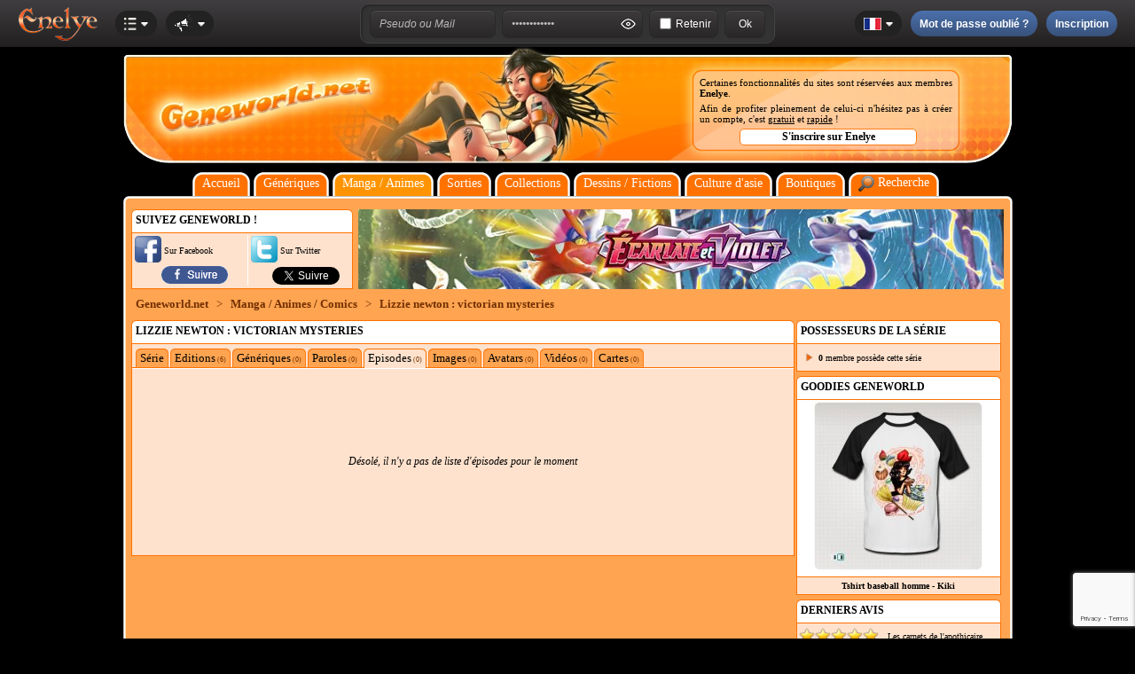

--- FILE ---
content_type: text/html; charset=iso-8859-1
request_url: https://www.geneworld.net/episodes-21238-lizzie-newton-victorian-mysteries.html
body_size: 10286
content:
<!DOCTYPE HTML>
 <HTML xmlns='http://www.w3.org/1999/xhtml' xmlns:fb='http://www.facebook.com/2008/fbml'><HEAD><title>Geneworld.net - Episodes : Lizzie newton : victorian mysteries</title>
<meta http-equiv="Content-Type" content="text/html; charset=iso-8859-1" />
<meta http-equiv="Content-Security-Policy" content="base-uri 'self'">
<meta name="charset" CONTENT="ISO-8859-1" >
<meta name="distribution" CONTENT="Global" >
<meta name="rating" CONTENT="General" >
<meta name="language" CONTENT="fr_FR" >
<meta name="description" content="Episodes Lizzie newton : victorian mysteries. Site dédié aux génériques de mangas et d'animes téléchargeables au format mp3." />
<meta name="keywords" content="Lizzie newton : victorian mysteries,Episodes Lizzie newton : victorian mysteries,generique tv,générique dessin animé,generique manga,générique manga,générique anime,generique anime,generique mp3,mangas,manga,anime,dessins anime,avatar,avatars,telecharger,gratuit,wallpaper manga,avatar manga,avatars manga,episode manga,épisode manga,animes,naruto,dragon ball,bleach,dessins animés,dessins animes,goldorak,manga x,scans manga,guide episode,guide d'episode,guide épisode,guide d'épisode,image manga,images manga,animation" />
<meta name="robots" content="all" />
<meta name="Category" content="Musique" />
<meta name="Page-topic" content="Mangas" />
<meta name="Audience" content="all" />
<meta name="robots" content="ALL" />
<meta name="resource-type" content="document" />
<meta name="revisit-after" content="7 days" />
<meta name="expires" CONTENT="never" />
<meta name="dc.subject" content="Episodes Lizzie newton : victorian mysteries. Site dédié aux génériques de mangas et d'animes téléchargeables au format mp3." />
<meta name="dc.description" content="Episodes Lizzie newton : victorian mysteries. Site dédié aux génériques de mangas et d'animes téléchargeables au format mp3." />
<meta name="dc.keywords" content="Lizzie newton : victorian mysteries,Episodes Lizzie newton : victorian mysteries,generique tv,générique dessin animé,generique manga,générique manga,générique anime,generique anime,generique mp3,mangas,manga,anime,dessins anime,avatar,avatars,telecharger,gratuit,wallpaper manga,avatar manga,avatars manga,episode manga,épisode manga,animes,naruto,dragon ball,bleach,dessins animés,dessins animes,goldorak,manga x,scans manga,guide episode,guide d'episode,guide épisode,guide d'épisode,image manga,images manga,animation" />
<meta name="dc.language" content="fr">
<meta name="author" CONTENT="Anoukis Multimedia" />
<meta name="publisher" CONTENT="Anoukis Multimedia" />
<meta name="Copyright" content="Copyright © 2004-2026 - Anoukis Multimedia" />
<meta name="geo.region" content="FR-66" />
<meta name="geo.placename" content="Argeles sur mer" />
<meta name="geo.position" content="42.565771536513665,3.0079357312828137" />
<meta name="ICBM" content="42.565771536513665,3.0079357312828137" />
<META name="organization" CONTENT="Anoukis Multimedia">
<META name="contactzip" CONTENT="66700">
<META name="contactcity" CONTENT="Argeles sur mer">
<META name="contactState" CONTENT="France">
<meta name="viewport" content="user-scalable=yes">
<meta property="og:title" content="Geneworld.net - Episodes : Lizzie newton : victorian mysteries" />
<meta property="og:type" content="website" />
<meta property="og:url" content="https://www.geneworld.net/episodes-21238-lizzie-newton-victorian-mysteries.html" />
<meta property="og:image" content="https://www.enelye.com/images/sites/2/banniere.png" />
<meta property="og:description" content="Episodes Lizzie newton : victorian mysteries. Site dédié aux génériques de mangas et d'animes téléchargeables au format mp3." />
<meta property="og:site_name" content="Geneworld.net" />
<meta property="og:locale" content="fr_FR" />
<meta name="google-site-verification" content="drTkVyPUK8MPy0YkkTODKCScBEP2GF5NWGVFKZxtfZk" />
<meta name="msvalidate.01" content="924958E15C23A589AA16ED71AA34600F" /> 
<meta name="alexaVerifyID" content="K2PMkblWnxXnkBrKs74a72G78hQ"/>
<meta name="majestic-site-verification" content="MJ12_d11f3a1c-f97c-48e9-8002-d30be355db78">
<meta name="verification" content="979b0b94d27420d9a8501e7164a6f52e" />
<meta name="facebook-domain-verification" content="js0foq0crsbmbgkuhk7hnmfxd4y7p9" />
<meta property="fb:app_id" content="150657284970809" />
<link rel="canonical" href="https://www.geneworld.net/episodes-21238-lizzie-newton-victorian-mysteries.html" />

<link rel="shortcut icon" href="favicon.ico">
<link type="application/rss+xml" rel="alternate" title="RSS Général" href="rss.xml">
<link rel="search" href="https://www.geneworld.net/search.xml" type="application/opensearchdescription+xml" title="Geneworld.net" />

<link type="text/css" rel="stylesheet" href="config.css" />
<link type="text/css" rel="stylesheet" href="./barre_enelye_v2/config.css" />
<link type="text/css" rel="stylesheet" href="./popup/themes/default.css" />
<link type="text/css" rel="stylesheet" href="./lightbox/css/lightbox.css" media="screen" />

<script type="text/javascript" src="script.js"></script>
<script type="text/javascript" src='https://www.google.com/recaptcha/api.js'></script>
<script src="./js/prototype.1.7.3.js"></script>
<script src="./js/jquery-1.7.2.min.js"></script>
<script type="application/ld+json">
{
 "@context" : "http://schema.org",
 "@type" : "Organization",
 "name" : "Geneworld.net",
 "url" : "https://www.geneworld.net",
 "sameAs" : [
   "https://www.facebook.com/Anoukis.Enelye/",
   "https://twitter.com/Anoukis_Enelye",
   "https://www.linkedin.com/company/anoukis-multimedia"
  ],
 "address": {
   "@type": "PostalAddress",
   "streetAddress": "1 impasse Emile Planchon",
   "addressLocality": "Argeles sur mer, France",
   "postalCode": "F-66700",
   "addressCountry": "FR"
 }
}
</script>


<SCRIPT type="text/javascript">
var $j = jQuery.noConflict();

$j(function(){
 $j('#btn_up').click(function() {
  $j('html,body').animate({scrollTop: 0}, 'slow');
  });

  $j(window).scroll(function(){
   if($j(window).scrollTop()<350){
   $j('#btn_up').fadeOut();
   }else{
   $j('#btn_up').fadeIn();
  }
 });
});
</script>
<script type="text/javascript" src="https://www.fighting-cards.com/popup/javascripts/window.js"></script>
<script type="text/javascript" src="./lightbox/js/lightbox.js"></script>

<SCRIPT type="text/javascript">
var idx = 0;
var xidx = 0;
var cascade = 0;
var cOffset = 23;

var cWins = new Array();
function showWin(ajaxArgs,hauteur)
{ 
 foo = new Window('dialog'+xidx, {className: "dialog", title: "Carte", top:(200+(cascade*cOffset)), left:(600+(cascade*cOffset)), width:200, height:hauteur, zIndex:999});
    foo.getContent().innerHTML=ajaxArgs;
    foo.showCenter();
    foo.toFront();
    cascade++;
    idx++;
    xidx++;
 cWins.push(foo);
} 
</script></HEAD><BODY>    <script type="text/javascript" src="./barre_enelye_v2/script.js"></script>

<div id="fb-root"></div>
<script>
  window.fbAsyncInit = function() {
    FB.init({
      appId      : '150657284970809',
      xfbml      : true,
      version    : 'v6.0'
    });
    FB.AppEvents.logPageView();
  };

  (function(d, s, id){
     var js, fjs = d.getElementsByTagName(s)[0];
     if (d.getElementById(id)) {return;}
     js = d.createElement(s); js.id = id;
     js.src = "//connect.facebook.net/fr_FR/sdk.js";
     fjs.parentNode.insertBefore(js, fjs);
   }(document, 'script', 'facebook-jssdk'));
</script>
<DIV id='barre_enelye'><DIV id='barre_enelye_g'><DIV id='barre_logo'></DIV><DIV id='bouton_account' style='cursor:pointer'><DIV id='barre_menu_2'><DIV id='barre_account'></DIV><DIV id='barre_fleche'></DIV></DIV><DIV id='barre_esp'></DIV></DIV><DIV id='barre_menu' style='cursor:pointer' onclick="open_box('box_site');"><DIV id='barre_menu_2'><DIV id='barre_sites'></DIV><DIV id='barre_fleche'></DIV></DIV><DIV id='box_site'><DIV id='barre_pointe' style='left:17px'></DIV><DIV class='cadre_box_m' style='width:200px'><UL><LI><a href='https://www.enelye.com' target='_self'><img src='https://www.enelye.com//images/sites/1/icone.png' border='0' alt='Enelye' style=''>Enelye</a></LI><LI><a href='https://www.geneworld.net' target='_self'><img src='https://www.enelye.com//images/sites/2/icone.png' border='0' alt='Geneworld.net' style=''>Geneworld.net</a></LI><LI><a href='https://manga-center.fr' target='_self'><img src='https://www.enelye.com//images/sites/7/icone.png' border='0' alt='Manga Center' style=''>Manga Center</a></LI><LI><a href='https://comics-center.fr' target='_self'><img src='https://www.enelye.com//images/sites/8/icone.png' border='0' alt='Comics Center' style=''>Comics Center</a></LI><LI><a href='https://bd-center.fr' target='_self'><img src='https://www.enelye.com//images/sites/9/icone.png' border='0' alt='BD Center' style=''>BD Center</a></LI><LI><a href='https://toy-center.fr' target='_self'><img src='https://www.enelye.com//images/sites/13/icone.png' border='0' alt='Toy Center' style=''>Toy Center</a></LI><LI><a href='https://adulte-center.fr' target='_self'><img src='https://www.enelye.com//images/sites/10/icone.png' border='0' alt='Adulte Center' style=''>Adulte Center</a></LI><LI><a href='https://www.fighting-cards.com' target='_self'><img src='https://www.enelye.com//images/sites/3/icone.png' border='0' alt='Fighting Cards' style=''>Fighting Cards</a></LI><LI><a href='https://collection.fighting-cards.com' target='_self'><img src='https://www.enelye.com//images/sites/14/icone.png' border='0' alt='Fighting Cards - collection' style=''>Fighting Cards - collection</a></LI><LI><a href='https://www.mangavortex.com' target='_self'><img src='https://www.enelye.com//images/sites/6/icone.png' border='0' alt='Mangavortex' style=''>Mangavortex</a></LI><LI><a href='https://cadeaux.enelye.com' target='_self'><img src='https://www.enelye.com//images/sites/5/icone.png' border='0' alt='Enelye - boutique cadeaux' style=''>Enelye - boutique cadeaux</a></LI><LI><a href='http://www.anoukis-shop.fr' target='_self'><img src='https://www.enelye.com//images/sites/11/icone.png' border='0' alt='Anoukis Shop' style=''>Anoukis Shop</a></LI><LI><a href='http://www.pavillon-noir.net' target='_self'><img src='https://www.enelye.com//images/sites/12/icone.png' border='0' alt='Pavillon Noir' style=''>Pavillon Noir</a></LI></UL></DIV></DIV></DIV><DIV id='barre_esp'></DIV><DIV id='bouton_news' style='cursor:pointer'><DIV id='barre_menu_2'><DIV id='barre_news'></DIV><DIV id='barre_fleche'></DIV></DIV></DIV></DIV><DIV id='barre_enelye_c'><DIV class='cadre_barmenu_5'><DIV class='cadre_barmenu_11'><input type='text' name='log_login' id='log_login' value='Pseudo ou Mail' class='inputbar02' onfocus="if(this.value=='Pseudo ou Mail'){this.value='';};this.className='inputbar03'"></DIV><DIV id='barre_esp7'></DIV><DIV class='cadre_barmenu_11'><input type='password' name='log_password' id='log_password' value='Mot de passe' class='inputbar02' onfocus="if(this.value=='Mot de passe'){this.value='';};this.className='inputbar03'"><DIV id='icooeil' class='icooeil_on' onclick="pass_view('log_password','icooeil','normal')"></DIV></DIV><DIV id='barre_esp7'></DIV><DIV class='cadre_barmenu_11'><input type='checkbox' name='log_retenir' id='log_retenir' value='1' style='margin-right:5px' > <label for='log_retenir' class='text2' style='cursor:pointer'>Retenir</label></DIV><DIV id='barre_esp7'></DIV><DIV class='cadre_barmenu_11'><input type='button' name='log_submit' id='log_submit' value='Ok' class='inputbar04' onclick="if(document.getElementById('log_login').value!='Pseudo ou Mail' && document.getElementById('log_password').value!='Pseudo ou Mail'){validation_connexion('2',1);}"></DIV></DIV></DIV><DIV id='barre_enelye_d'><DIV id='barre_lng' style='cursor:pointer' onclick="open_box('box_langue');"><DIV id='barre_menu_2'><DIV id='barre_lngs_fr'></DIV><DIV id='barre_fleche'></DIV></DIV><DIV id='box_langue'><DIV id='barre_pointe' style='left:15px'></DIV><DIV class='cadre_box_m' style='width:100px'><UL><LI><a href='index_francais.html' target='_self'><DIV id='barre_lngs_fr'></DIV><SPAN style='width:10px'></SPAN>Français</a></LI><LI><a href='index_english.html' target='_self'><DIV id='barre_lngs_en'></DIV><SPAN style='width:10px'></SPAN>English</a></LI><LI><a href='index_espanol.html' target='_self'><DIV id='barre_lngs_es'></DIV><SPAN style='width:10px'></SPAN>Español</a></LI></UL></DIV></DIV></DIV><DIV id='barre_esp'></DIV><DIV id='bouton_oublie'><DIV id='barre_menu_5'><DIV id='barre_oublie'>Mot de passe oublié ?</DIV><DIV id='barre_oublie_s'></DIV></DIV></DIV><DIV id='barre_esp'></DIV><DIV id='bouton_inscription'><DIV id='barre_menu_5'><DIV id='barre_inscription'>Inscription</DIV><DIV id='barre_inscription_s'></DIV></DIV></DIV></DIV></DIV><DIV id='box_account'><DIV class='cadre_box' style='height:100%'><DIV class='cadre_box_l' style='width:290px;flex-direction:column'><DIV class='titre' style='padding:5px 5px 15px 5px'>Identification</DIV><FORM name='bar_login' action=''><DIV class='cadre_box' style='padding:5px'>
         <DIV class='cadre_box_i texte bold' style='width:155px'>Votre pseudo</DIV>
         <DIV class='cadre_box_i cadre_box_ib'><input type='text' name='log_login2' id='log_login2' class='inputbar01' value='Pseudo ou Mail'></DIV></DIV><DIV class='cadre_box' style='padding:5px'>
         <DIV class='cadre_box_i texte bold' style='width:155px'>Votre mot de passe</DIV>
         <DIV class='cadre_box_i cadre_box_ib'><input type='password' name='log_password2' id='log_password2' class='inputbar01' value='Pseudo ou Mail'></DIV></DIV><DIV class='cadre_box' style='padding:5px'>
         <DIV class='cadre_box_i texte bold' style='width:155px'>Retenir</DIV>
         <DIV class='cadre_box_i cadre_box_ib'><input type='checkbox' name='log_retenir2' id='log_retenir2' value='1' ></DIV></DIV><DIV align=center style='padding-top:20px' onclick="if(document.getElementById('log_login2').value!='Pseudo ou Mail' && document.getElementById('log_password2').value!='Pseudo ou Mail'){validation_connexion('2',2);}"><DIV id='barre_menu_5' style='width:150px'>Connexion</DIV></DIV></FORM></DIV></DIV></DIV><DIV id='box_news'><DIV class='cadre_box' style='height:100%'><DIV class='cadre_box_l' style='width:290px;justify-content:center'> 
<div class="fb-page" data-href="https://www.facebook.com/Anoukis.Enelye" data-width="290" data-height="870" data-small-header="true" data-adapt-container-width="false" data-hide-cover="false" data-show-facepile="false" data-show-posts="true"><div class="fb-xfbml-parse-ignore"><blockquote cite="https://www.facebook.com/Anoukis.Enelye"><a href="https://www.facebook.com/Anoukis.Enelye"><img src='https://www.enelye.com/barre_enelye_v2/icone_attente.gif' border='0' alt='Waiting'></a></blockquote></div></div>
</DIV></DIV></DIV><DIV id='box_inscription'><DIV class='cadre_box' style='height:100%'><DIV class='cadre_box_r' style='width:290px;flex-direction:column'><DIV class='titre' style='padding:5px 5px 15px 5px'>Créez votre compte et accédez sans limite à tous les sites Enelye.</DIV><FORM name='nouvelle_inscription' action=''><DIV class='cadre_box' style='padding:5px'>
        <DIV class='cadre_box_i texte' style='width:155px'><SPAN style='position:relative'><DIV class='boxinsci01' id='box_pseudo'><DIV id='barre_pointe' style='left:193px'></DIV><DIV class='cadre_box_m' style='width:350px'>Votre pseudo dois faire au moins 4 caractères et bien sur ne dois pas être déjà pris.</DIV></DIV></SPAN><SPAN class='bold'>Votre pseudo</SPAN> <DIV id='barre_help' onMouseover="open_box('box_pseudo')" onMouseout="open_box('box_pseudo')"></DIV></DIV>
        <DIV class='cadre_box_i cadre_box_ib'><input type='text' name='new_pseudo' id='new_pseudo' class='inputbar01' value='' onKeyUp='verification_pseudo()'><input type='hidden' name='verif_pseudo' id='verif_pseudo' value='1'><input type='hidden' name='g-recaptcha-response' id='g-recaptcha-response' value=''></DIV></DIV><DIV class='cadre_box' style='padding:5px'>
        <DIV class='cadre_box_i texte' style='width:155px'><SPAN style='position:relative'><DIV class='boxinsci01' id='box_passe'><DIV id='barre_pointe' style='left:233px'></DIV><DIV class='cadre_box_m' style='width:350px'>Votre mot de passe dois faire au moins 6 caractères.</DIV></DIV></SPAN><SPAN class='bold'>Votre mot de passe</SPAN> <DIV id='barre_help' onMouseover="open_box('box_passe')" onMouseout="open_box('box_passe')"></DIV></DIV>
        <DIV class='cadre_box_i cadre_box_ib'><input type='password' name='new_passe1' id='new_passe1' class='inputbar05' value='' onKeyUp='verification_passe1()'><input type='hidden' name='verif_passe1' id='verif_passe1' value='1'></DIV><DIV id='icooeils1' class='icooeils_on' onclick="pass_view('new_passe1','icooeils1','small')"></DIV></DIV><DIV class='cadre_box' style='padding:5px'>
        <DIV class='cadre_box_i texte' style='width:155px'>Confirmation</DIV>
        <DIV class='cadre_box_i cadre_box_ib'><input type='password' name='new_passe2' id='new_passe2' class='inputbar05' value='' onKeyUp='verification_passe2()'><input type='hidden' name='verif_passe2' id='verif_passe2' value='1'></DIV><DIV id='icooeils2' class='icooeils_on' onclick="pass_view('new_passe2','icooeils2','small')"></DIV></DIV><DIV class='cadre_box' style='padding:5px'>
        <DIV class='cadre_box_i texte' style='width:155px'><SPAN style='position:relative'><DIV class='boxinsci01' id='box_email'><DIV id='barre_pointe' style='left:229px'></DIV><DIV class='cadre_box_m' style='width:350px'>Votre adresse mail est très importante, elle vous permettra de pouvoir retrouver votre mot de passe en cas de perte par exemple.<br /><u>Elle ne sera JAMAIS vendu ou cédé à qui que se soit</u>.</DIV></DIV></SPAN><SPAN class='bold'>Votre adresse mail</SPAN> <DIV id='barre_help' onMouseover="open_box('box_email')" onMouseout="open_box('box_email')"></DIV></DIV>
        <DIV class='cadre_box_i cadre_box_ib'><input type='text' name='new_mail1' id='new_mail1' class='inputbar01' value='' onKeyUp='verification_mail1()'><input type='hidden' name='verif_mail1' id='verif_mail1' value='1'></DIV></DIV><DIV class='cadre_box' style='padding:5px'>
        <DIV class='cadre_box_i texte' style='width:155px'>Confirmation</DIV>
        <DIV class='cadre_box_i cadre_box_ib'><input type='text' name='new_mail2' id='new_mail2' class='inputbar01' value='' onKeyUp='verification_mail2()'><input type='hidden' name='verif_mail2' id='verif_mail2' value='1'></DIV></DIV><script src="https://www.google.com/recaptcha/api.js?render=6LfzpMUUAAAAAIQOW0SW5Pz9TdVVLP0b4EMnl5kT"></script>
<script>
grecaptcha.ready(function() {
    grecaptcha.execute('6LfzpMUUAAAAAIQOW0SW5Pz9TdVVLP0b4EMnl5kT', {action: 'inscription'})
    .then(function(token) {
     document.getElementById('g-recaptcha-response').value=token;
    });
    });
</script>
<DIV class='texte' style='padding:20px 3px 25px 3px;display:flex;flex-wrap:nowrap'>
        <DIV style='width:35px'><input type='checkbox' name='new_reglement' id='new_reglement' value='1'></DIV>
        <DIV>J'ai lu et j'accepte les <a href='https://www.enelye.com/conditions-generales-d-utilisation.html' target='_blank' class='color03'>conditions générales d'utilisation</a> du site</DIV></DIV><DIV align=center onclick='validation_inscription("Il y a une erreur dans votre formulaire d&#39;inscription, vérifiez que tous les champs sont vert et que vous avez accepté les conditions d&#39;utilisation.")'><DIV id='barre_menu_5' style='width:150px'>Valider mon inscription</DIV></DIV></FORM></DIV></DIV></DIV><DIV id='box_oublie'><DIV class='cadre_box' style='height:100%'><DIV class='cadre_box_r' style='width:290px;flex-direction:column'><DIV class='titre' style='padding:5px 5px 15px 5px'>Mot de passe oublié ?</DIV><DIV class='texte' style='padding:5px 5px 15px 5px;line-height:18px'>Pas de problème, nous vous en créons un autre, vous le recevez par mail (vérifier vos spams), et vous n'avez plus qu'a le personnaliser directement sur votre compte Enelye.</DIV><FORM name='mdp_oublie' action=''><DIV class='cadre_box' style='padding:5px 5px 20px 5px'>
        <DIV class='cadre_box_i texte bold' style='width:155px'>Votre Pseudo ou Mail</DIV>
        <DIV class='cadre_box_i' style='justify-content:flex-end'><input type='text' name='new_oublie' id='new_oublie' class='inputbar01' value=''><input type='hidden' name='g-recaptcha-response_oublie' id='g-recaptcha-response_oublie' value=''></DIV></DIV><script src="https://www.google.com/recaptcha/api.js?render=6LfzpMUUAAAAAIQOW0SW5Pz9TdVVLP0b4EMnl5kT"></script>
<script>
grecaptcha.ready(function() {
    grecaptcha.execute('6LfzpMUUAAAAAIQOW0SW5Pz9TdVVLP0b4EMnl5kT', {action: 'oublie'})
    .then(function(token) {
     document.getElementById('g-recaptcha-response_oublie').value=token;
    });
    });
</script>
<DIV align=center onclick='validation_oublie()'><DIV id='barre_menu_5' style='width:200px'>Réinitialiser mon mot de passe</DIV></DIV></FORM></DIV></DIV></DIV><DIV align=center id='conteneur'><TABLE border=0 cellspacing=0 cellpadding=0 class='table01' style='position:relative;z-index:900'><TR><TD style='width:303px;padding-top:15px' align=right valign=top><img src='./images/logo.webp' border='0' width='280' height='105' alt='Geneworld.net'></TD><TD style='width:280px'></TD><TD style='width:420px;padding-top:15px' align=center><TABLE border=0 cellpadding=0 cellspacing=0 class='table31 size11'><TR><TD><DIV style='padding-left:25px;padding-right:25px;text-align:justify'>Certaines fonctionnalités du sites sont réservées aux membres <a href='https://www.enelye.com' target='_blank' class='bold'>Enelye</a>.<DIV style='height:5px'></DIV>Afin de profiter pleinement de celui-ci n'hésitez pas à créer un compte, c'est <u>gratuit</u> et <u>rapide</u> !<DIV style='height:5px'></DIV><DIV align=center><input type='button' value='S&#39;inscrire sur Enelye' class='submitfiltr2 size12 bold' style='width:200px' id='bouton_inscription_page'></DIV></DIV></TD></TR></TABLE></TD></TR></TABLE><DIV style='height:10px'></DIV><TABLE border=0 cellpadding=0 cellspacing=0 style='position:relative;z-index:900'><TR><TD class='table02'></TD><TD class='table03 size14' align=center><a href='index_francais.html' target='_self' class='color01'>Accueil</a></TD><TD class='table04'></TD><TD style='width:4px'></TD><TD class='table02'></TD><TD class='table03 size14 color01' align=center onMouseover="document.getElementById('gene_box').style.display='block'" onMouseout="document.getElementById('gene_box').style.display='none'"><a href='generiques-mp3-d-animes.html' target='_self' class='color01'>Génériques</a><DIV style='position:relative'><DIV style='display:none;position:absolute;top:5px;left:-10px;width:160px;z-index:999;' id='gene_box'><TABLE border=0 cellpadding=0 cellspacing=0><TR><TD class='cadre_c1'></TD><TD class='cadre_l1'></TD><TD class='cadre_c2'></TD></TR><TR><TD class='cadre_l2'></TD><TD class='cadre_m' valign=top align=left><TABLE border=0 cellpadding=0 cellspacing=0 style='width:140px' class='size12'><TR style='height:20px'><TD style='width:20px' align=left><img src='./images/icone_fleche_menu_choix.png' border='0' width='17' height='18'></TD><TD><a href='generiques-mp3-d-animes.html' target='_self' class='color03'>Génériques</a></TD><TD style='width:10px'></TD></TR><TR style='height:20px'><TD style='width:20px' align=left><img src='./images/icone_fleche_menu_choix.png' border='0' width='17' height='18'></TD><TD><a href='liste-des-paroles.html' target='_self' class='color03'>Paroles</a></TD><TD style='width:10px'></TD></TR><TR style='height:20px'><TD style='width:20px' align=left><img src='./images/icone_fleche_menu_choix.png' border='0' width='17' height='18'></TD><TD><a href='liste-des-episodes.html' target='_self' class='color03'>Episodes</a></TD><TD style='width:10px'></TD></TR><TR style='height:20px'><TD style='width:20px' align=left><img src='./images/icone_fleche_menu_choix.png' border='0' width='17' height='18'></TD><TD><a href='liste-des-images.html' target='_self' class='color03'>Images</a></TD><TD style='width:10px'></TD></TR><TR style='height:20px'><TD style='width:20px' align=left><img src='./images/icone_fleche_menu_choix.png' border='0' width='17' height='18'></TD><TD><a href='liste-des-avatars.html' target='_self' class='color03'>Avatars</a></TD><TD style='width:10px'></TD></TR><TR style='height:20px'><TD style='width:20px' align=left><img src='./images/icone_fleche_menu_choix.png' border='0' width='17' height='18'></TD><TD><a href='liste-des-videos.html' target='_self' class='color03'>Vidéos</a></TD><TD style='width:10px'></TD></TR></TABLE></TD><TD class='cadre_l3'></TD></TR><TR><TD class='cadre_c3'></TD><TD class='cadre_l4'></TD><TD class='cadre_c4'></TD></TR></TABLE></DIV></DIV></TD><TD class='table04'></TD><TD style='width:4px'></TD><TD class='table05'></TD><TD class='table06 size14' align=center><a href='manga-animes-et-comics.html' target='_self' class='color01'>Manga / Animes</a></TD><TD class='table07'></TD><TD style='width:4px'></TD><TD class='table02'></TD><TD class='table03 size14 color01' align=center onMouseover="document.getElementById('gene_sortie').style.display='block'" onMouseout="document.getElementById('gene_sortie').style.display='none'"><a href='planning-des-sorties.html' target='_self' class='color01'>Sorties</a><DIV style='position:relative'><DIV style='display:none;position:absolute;top:5px;left:-10px;width:270px;z-index:999;' id='gene_sortie'><TABLE border=0 cellpadding=0 cellspacing=0><TR><TD class='cadre_c1'></TD><TD class='cadre_l1'></TD><TD class='cadre_c2'></TD></TR><TR><TD class='cadre_l2'></TD><TD class='cadre_m' valign=top align=left><TABLE border=0 cellpadding=0 cellspacing=0 style='width:250px' class='size12'><TR style='height:20px'><TD style='width:20px' align=left><img src='./images/icone_fleche_menu_choix.png' border='0' width='17' height='18' alt='Planning des sorties Manga'></TD><TD><a href='planning-des-sorties-manga-janvier-2026.html' target='_self' class='color03'>Planning des sorties Manga</a></TD><TD style='width:10px'></TD></TR><TR style='height:20px'><TD style='width:20px' align=left><img src='./images/icone_fleche_menu_choix.png' border='0' width='17' height='18' alt='Planning des sorties Comics'></TD><TD><a href='planning-des-sorties-comics-janvier-2026.html' target='_self' class='color03'>Planning des sorties Comics</a></TD><TD style='width:10px'></TD></TR><TR style='height:20px'><TD style='width:20px' align=left><img src='./images/icone_fleche_menu_choix.png' border='0' width='17' height='18' alt='Planning des sorties BD'></TD><TD><a href='planning-des-sorties-bd-janvier-2026.html' target='_self' class='color03'>Planning des sorties BD</a></TD><TD style='width:10px'></TD></TR><TR style='height:20px'><TD style='width:20px' align=left><img src='./images/icone_fleche_menu_choix.png' border='0' width='17' height='18' alt='Planning des sorties DVD'></TD><TD><a href='planning-des-sorties-dvd-janvier-2026.html' target='_self' class='color03'>Planning des sorties DVD</a></TD><TD style='width:10px'></TD></TR><TR style='height:20px'><TD style='width:20px' align=left><img src='./images/icone_fleche_menu_choix.png' border='0' width='17' height='18' alt='Planning des sorties Artbook'></TD><TD><a href='planning-des-sorties-artbook-janvier-2026.html' target='_self' class='color03'>Planning des sorties Artbook</a></TD><TD style='width:10px'></TD></TR><TR style='height:20px'><TD style='width:20px' align=left><img src='./images/icone_fleche_menu_choix.png' border='0' width='17' height='18' alt='Planning des sorties Livre'></TD><TD><a href='planning-des-sorties-livre-janvier-2026.html' target='_self' class='color03'>Planning des sorties Livre</a></TD><TD style='width:10px'></TD></TR><TR style='height:20px'><TD style='width:20px' align=left><img src='./images/icone_fleche_menu_choix.png' border='0' width='17' height='18' alt='Planning des sorties CD'></TD><TD><a href='planning-des-sorties-cd-janvier-2026.html' target='_self' class='color03'>Planning des sorties CD</a></TD><TD style='width:10px'></TD></TR><TR style='height:20px'><TD style='width:20px' align=left><img src='./images/icone_fleche_menu_choix.png' border='0' width='17' height='18' alt='Planning des sorties Jeux de société'></TD><TD><a href='planning-des-sorties-jeux-de-societe-janvier-2026.html' target='_self' class='color03'>Planning des sorties Jeux de société</a></TD><TD style='width:10px'></TD></TR></TABLE></TD><TD class='cadre_l3'></TD></TR><TR><TD class='cadre_c3'></TD><TD class='cadre_l4'></TD><TD class='cadre_c4'></TD></TR></TABLE></DIV></DIV></TD><TD class='table04'></TD><TD style='width:4px'></TD><TD class='table02'></TD><TD class='table03 size14' align=center><a href='gerer-votre-collection.html' target='_self' class='color01'>Collections</a></TD><TD class='table04'></TD><TD style='width:4px'></TD><TD class='table02'></TD><TD class='table03 size14 color01' align=center onMouseover="document.getElementById('gene_fiction').style.display='block'" onMouseout="document.getElementById('gene_fiction').style.display='none'"><a href='dessins-de-membres.html' target='_self' class='color01'>Dessins / Fictions</a><DIV style='position:relative'><DIV style='display:none;position:absolute;top:5px;left:-10px;width:240px;z-index:999;' id='gene_fiction'><TABLE border=0 cellpadding=0 cellspacing=0><TR><TD class='cadre_c1'></TD><TD class='cadre_l1'></TD><TD class='cadre_c2'></TD></TR><TR><TD class='cadre_l2'></TD><TD class='cadre_m' valign=top align=left><TABLE border=0 cellpadding=0 cellspacing=0 style='width:220px' class='size12'><TR style='height:20px'><TD style='width:20px' align=left><img src='./images/icone_fleche_menu_choix.png' border='0' width='17' height='18'></TD><TD><a href='dessins-de-membres.html' target='_self' class='color03'>Dessins de membres</a></TD><TD style='width:10px'></TD></TR><TR style='height:20px'><TD style='width:20px' align=left><img src='./images/icone_fleche_menu_choix.png' border='0' width='17' height='18'></TD><TD><a href='fan-fictions.html' target='_self' class='color03'>Fan-fictions</a></TD><TD style='width:10px'></TD></TR></TABLE></TD><TD class='cadre_l3'></TD></TR><TR><TD class='cadre_c3'></TD><TD class='cadre_l4'></TD><TD class='cadre_c4'></TD></TR></TABLE></DIV></DIV></TD><TD class='table04'></TD><TD style='width:4px'></TD><TD class='table02'></TD><TD class='table03 size14 color01' align=center onMouseover="document.getElementById('gene_asie').style.display='block'" onMouseout="document.getElementById('gene_asie').style.display='none'"><a href='culture-asiatique.html' target='_self' class='color01'>Culture d'asie</a><DIV style='position:relative'><DIV style='display:none;position:absolute;top:5px;left:-10px;width:240px;z-index:999;' id='gene_asie'><TABLE border=0 cellpadding=0 cellspacing=0><TR><TD class='cadre_c1'></TD><TD class='cadre_l1'></TD><TD class='cadre_c2'></TD></TR><TR><TD class='cadre_l2'></TD><TD class='cadre_m' valign=top align=left><TABLE border=0 cellpadding=0 cellspacing=0 style='width:220px' class='size12'><TR style='height:20px'><TD style='width:20px' align=left><img src='./images/icone_fleche_menu_choix.png' border='0' width='17' height='18'></TD><TD><a href='recettes-asiatiques.html' target='_self' class='color03'>Recettes asiatiques</a></TD><TD style='width:10px'></TD></TR><TR style='height:20px'><TD style='width:20px' align=left><img src='./images/icone_fleche_menu_choix.png' border='0' width='17' height='18'></TD><TD><a href='cours-de-japonais.html' target='_self' class='color03'>Cours de japonais</a></TD><TD style='width:10px'></TD></TR></TABLE></TD><TD class='cadre_l3'></TD></TR><TR><TD class='cadre_c3'></TD><TD class='cadre_l4'></TD><TD class='cadre_c4'></TD></TR></TABLE></DIV></DIV></TD><TD class='table04'></TD><TD style='width:4px'></TD><TD class='table02'></TD><TD class='table03 size14' align=center><a href='boutiques.html' target='_self' class='color01'>Boutiques</a></TD><TD class='table04'></TD><TD style='width:4px'></TD><TD class='table02'></TD><TD class='table03 size14' align=center><a href='recherche.html' target='_self' class='color01'><img src='./images/icone_recherche.png' border='0' width='18' height='18' alt='Recherche' style='vertical-align:middle'> Recherche</a></TD><TD class='table04'></TD><TD style='width:4px'></TD></TR></TABLE><TABLE border=0 cellpadding=0 cellspacing=0 style='position:relative;z-index:800'><TR><TD class='table08'></TD></TR><TR style='height:400px'><TD class='table09' align=left valign=top><DIV style='padding:9px'><TABLE border=0 cellpadding=0 cellspacing=0 style='height:90px'><TR><TD style='width:250px' align=left><TABLE border=0 cellpadding=0 cellspacing=0 style='height:26px'><TR><TD class='table12'></TD><TD class='table13' align=left style='width:240px'><h2>SUIVEZ GENEWORLD !</h2></TD><TD class='table14'></TD></TR></TABLE><TABLE border=0 cellpadding=0 cellspacing=0 class='table15' style='width:250px;height:64px'><TR><TD><TABLE border=0 cellpadding=0 cellspacing=0 class='size10' style='height:57px'><TR><TD style='width:130px' valign=top><TABLE border=0 cellpadding=0 cellspacing=0><TR style='height:35px'><TD style='width:36px' align=center><img src='./images/icone_facebook.png' border='0' width='30' height='30' alt='Sur Facebook'></TD><TD>Sur Facebook</TD></TR><TR><TD colspan=2><DIV style='position:relative'><DIV style='position:absolute;left:33px;top:0px'><a href='https://www.facebook.com/Anoukis.Enelye/' target='_blank'><img src='./images/fb_suivre.png' border='0' width='75' height='20' alt='Suivre Geneworld sur Facebook'></a></DIV></DIV></TD></TR></TABLE></TD><TD style='width:1px;background-color:#FFFFFF'></TD><TD valign=top><TABLE border=0 cellpadding=0 cellspacing=0><TR style='height:35px'><TD style='width:36px' align=center><img src='./images/icone_twitter.png' border='0' width='30' height='30' alt='Sur Twitter'></TD><TD>Sur Twitter</TD></TR><TR><TD colspan=2><DIV style='position:relative'><DIV style='position:absolute;left:27px;top:1px'><a href="https://twitter.com/Anoukis_Enelye" class="twitter-follow-button" data-show-count="false" data-lang="fr" data-show-screen-name="false"></a>
<script>!function(d,s,id){var js,fjs=d.getElementsByTagName(s)[0],p=/^http:/.test(d.location)?'http':'https';if(!d.getElementById(id)){js=d.createElement(s);js.id=id;js.src=p+'://platform.twitter.com/widgets.js';fjs.parentNode.insertBefore(js,fjs);}}(document, 'script', 'twitter-wjs');</script>
</DIV></DIV></TD></TR></TABLE></TD></TR></TABLE></TD></TR></TABLE></TD><TD style='width:6px'></TD><TD><DIV style='width:728px;height:90px;overflow:hidden;'><a href='https://toy-center.fr/serie-500054-pokemon.html' target='_blank' alt='Cartes Pokémon neuve, scellé, en français'><img src='https://www.geneworld.net/images/banniere_pokemon_ev.webp' width='728' height='90'></a></DIV></TD></TR></TABLE><DIV style='padding-left:5px'><TABLE border=0 cellpadding=0 cellspacing=0 class='color03 size13' style='height:35px'><TR><TD><a href='https://www.geneworld.net' target='_self' class='color03 bold'>Geneworld.net</a></TD><TD align=center style='width:25px'>></TD><TD><SPAN class='bold' style='cursor:pointer' onclick="if(document.getElementById('box_navigation').style.display=='none'){document.getElementById('box_navigation').style.display='inline'}else{document.getElementById('box_navigation').style.display='none'}">Manga / Animes / Comics</SPAN></TD><TD align=center style='width:25px'>></TD><TD><a href='fiche-21238-lizzie-newton-victorian-mysteries.html' target='_self' class='color03 bold'>Lizzie newton : victorian mysteries</a></TD></TR></TABLE></DIV><DIV style='position:relative;z-index:999'><DIV style='position:absolute;left:150px;top:-7px;display:none' id='box_navigation'><TABLE border=0 cellpadding=0 cellspacing=0><TR><TD class='cadre_c1'></TD><TD class='cadre_l1'></TD><TD class='cadre_c2'></TD></TR><TR><TD class='cadre_l2'></TD><TD class='cadre_m' valign=top align=left><TABLE border=0 cellpadding=0 cellspacing=0 class='size12'><TR style='height:20px'><TD style='width:20px' align=left><img src='./images/icone_fleche_menu_choix.png' border='0' width='17' height='18'></TD><TD><a href='manga-animes-et-comics.html' target='_self' class='color03'>Manga / Animes / Comics</a></TD><TD style='width:10px'></TD></TR></TABLE></TD><TD class='cadre_l3'></TD></TR><TR><TD class='cadre_c3'></TD><TD class='cadre_l4'></TD><TD class='cadre_c4'></TD></TR></TABLE></DIV></DIV><TABLE border=0 cellpadding=0 cellspacing=0><TR><TD style='width:748px' align=left valign=top><TABLE border=0 cellpadding=0 cellspacing=0 style='height:26px'><TR><TD class='table12'></TD><TD class='table13' align=left style='width:738px'><h2>LIZZIE NEWTON : VICTORIAN MYSTERIES</h2></TD><TD class='table14'></TD></TR></TABLE><TABLE border=0 cellpadding=0 cellspacing=0 class='table15' style='width:748px'><TR style='height:29px'><TD valign=bottom><TABLE border=0 cellpadding=0 cellspacing=0 style='width:746px'><TR style='height:23px'><TD class='table18' align=left><TABLE border=0 cellpadding=0 cellspacing=0 align=left class='size13'><TR><TD style='width:2px'></TD><TD style='width:2px'></TD><TD align=center><TABLE border=0 cellpadding=0 cellspacing=0><TR><TD class='table25'></TD><TD class='table26'  align=center><a href='fiche-21238-lizzie-newton-victorian-mysteries.html' target='_self'>Série<SPAN class='size08 color03'></SPAN></a></TD><TD class='table27'></TD></TR></TABLE></TD><TD style='width:2px'></TD><TD align=center><TABLE border=0 cellpadding=0 cellspacing=0><TR><TD class='table25'></TD><TD class='table26'  align=center><a href='editions-21238-lizzie-newton-victorian-mysteries.html' target='_self'>Editions<SPAN class='size08 color03'> (6)</SPAN></a></TD><TD class='table27'></TD></TR></TABLE></TD><TD style='width:2px'></TD><TD align=center><TABLE border=0 cellpadding=0 cellspacing=0><TR><TD class='table25'></TD><TD class='table26'  align=center><a href='generiques-21238-lizzie-newton-victorian-mysteries.html' target='_self'>Génériques<SPAN class='size08 color03'> (0)</SPAN></a></TD><TD class='table27'></TD></TR></TABLE></TD><TD style='width:2px'></TD><TD align=center><TABLE border=0 cellpadding=0 cellspacing=0><TR><TD class='table25'></TD><TD class='table26'  align=center><a href='paroles-21238-lizzie-newton-victorian-mysteries.html' target='_self'>Paroles<SPAN class='size08 color03'> (0)</SPAN></a></TD><TD class='table27'></TD></TR></TABLE></TD><TD style='width:2px'></TD><TD align=center><TABLE border=0 cellpadding=0 cellspacing=0><TR><TD class='table22'></TD><TD class='table23'  align=center><a href='episodes-21238-lizzie-newton-victorian-mysteries.html' target='_self'>Episodes<SPAN class='size08 color03'> (0)</SPAN></a></TD><TD class='table24'></TD></TR></TABLE></TD><TD style='width:2px'></TD><TD align=center><TABLE border=0 cellpadding=0 cellspacing=0><TR><TD class='table25'></TD><TD class='table26'  align=center><a href='images-21238-lizzie-newton-victorian-mysteries.html' target='_self'>Images<SPAN class='size08 color03'> (0)</SPAN></a></TD><TD class='table27'></TD></TR></TABLE></TD><TD style='width:2px'></TD><TD align=center><TABLE border=0 cellpadding=0 cellspacing=0><TR><TD class='table25'></TD><TD class='table26'  align=center><a href='avatars-21238-lizzie-newton-victorian-mysteries.html' target='_self'>Avatars<SPAN class='size08 color03'> (0)</SPAN></a></TD><TD class='table27'></TD></TR></TABLE></TD><TD style='width:2px'></TD><TD align=center><TABLE border=0 cellpadding=0 cellspacing=0><TR><TD class='table25'></TD><TD class='table26'  align=center><a href='videos-21238-lizzie-newton-victorian-mysteries.html' target='_self'>Vidéos<SPAN class='size08 color03'> (0)</SPAN></a></TD><TD class='table27'></TD></TR></TABLE></TD><TD style='width:2px'></TD><TD align=center><TABLE border=0 cellpadding=0 cellspacing=0><TR><TD class='table25'></TD><TD class='table26'  align=center><a href='cartes-21238-lizzie-newton-victorian-mysteries.html' target='_self'>Cartes<SPAN class='size08 color03'> (0)</SPAN></a></TD><TD class='table27'></TD></TR></TABLE></TD></TR></TABLE></TD></TR></TABLE></TD></TR><TR><TD align=center><DIV style='height:5px'></DIV><TABLE border=0 cellpadding=0 cellspacing=0 style='width:746px;' class='size12'><TR style='height:200px'><TD align=center><i>Désolé, il n'y a pas de liste d'épisodes pour le moment</i></TD></TR></TABLE><DIV style='height:5px'></DIV></TD></TR></TABLE></TD><TD style='width:6px'></TD><TD style='width:231px' valign=top><DIV style='display:none' id='box_download'><TABLE border=0 cellpadding=0 cellspacing=0 style='height:26px'><TR><TD class='table12'></TD><TD class='table13' align=left style='width:221px'><h2>TÉLÉCHARGEMENT</h2></TD><TD class='table14'></TD></TR></TABLE><TABLE border=0 cellpadding=0 cellspacing=0 class='table15' style='width:231px'><TR><TD align=center><TABLE border=0 cellpadding=0 cellspacing=0 style='width:220px' class='size10'><TR><TD align=left><DIV style='padding:5px'><a href='#' target='_self' id='lien_download'>Vous venez de télécharger <SPAN class='color04' id='titre_download'></SPAN><br><br>Si le téléchargement ne démarre pas automatiquement d'ici quelques secondes cliquez sur ce lien.</a></DIV></TD></TR></TABLE></TD></TR></TABLE><DIV style='height:6px'></DIV></DIV><TABLE border=0 cellpadding=0 cellspacing=0 style='height:26px'><TR><TD class='table12'></TD><TD class='table13' align=left style='width:221px'><h2>POSSESSEURS DE LA SÉRIE</h2></TD><TD class='table14'></TD></TR></TABLE><TABLE border=0 cellpadding=0 cellspacing=0 class='table28' style='width:231px'><TR><TD align=center class='table29'><DIV style='height:5px'></DIV><TABLE border=0 cellpadding=0 cellspacing=0 style='width:220px' class='size10'><TR><TD align=left><DIV style='padding:2px'><img src='./images/icone_fleche_droite.png' border='0' alt='0 membre possède cette série' style='vertical-align:-4px'> <b>0</b> membre possède cette série</DIV></TD></TR></TABLE><DIV style='height:5px'></DIV></TD></TR></TABLE><DIV style='height:5px'></DIV><TABLE border=0 cellpadding=0 cellspacing=0 style='height:26px'><TR><TD class='table12'></TD><TD class='table13' align=left style='width:221px'><h2>GOODIES GENEWORLD</h2></TD><TD class='table14'></TD></TR></TABLE><TABLE border=0 cellpadding=0 cellspacing=0 class='table28' style='width:231px'><TR style='height:200px'><TD align=center><a href='http://anoukis-shop.fr/' target='_blank' title='Tshirt baseball homme - Kiki'><img src='./images/anoukis-shop/shp_38.jpg' border='0' width='190' height='190' alt='Tshirt baseball homme - Kiki'></a></TD></TR><TR style='height:20px' class='size10 bold'><TD align=center class='table29'><a href='http://anoukis-shop.fr/' target='_blank' title='Tshirt baseball homme - Kiki'>Tshirt baseball homme - Kiki</a></TD></TR></TABLE><DIV style='height:5px'></DIV><TABLE border=0 cellpadding=0 cellspacing=0 style='height:26px'><TR><TD class='table12'></TD><TD class='table13' align=left style='width:221px'><h2>DERNIERS AVIS</h2></TD><TD class='table14'></TD></TR></TABLE><TABLE border=0 cellpadding=0 cellspacing=0 class='table28' style='width:231px'><TR><TD align=center class='table29'><TABLE border=0 cellpadding=0 cellspacing=0 class='size10'><TR style='height:5px'><TD></TD></TR><TR><TD style='width:100px' align=left><a href='fiche-34606-les-carnets-de-l-apothicaire.html' target='_self' title=''><img src='./images/icone_etoile_1.png' border='0' width='18' height='17' alt='5/5' title='5/5'><img src='./images/icone_etoile_1.png' border='0' width='18' height='17' alt='5/5' title='5/5'><img src='./images/icone_etoile_1.png' border='0' width='18' height='17' alt='5/5' title='5/5'><img src='./images/icone_etoile_1.png' border='0' width='18' height='17' alt='5/5' title='5/5'><img src='./images/icone_etoile_1.png' border='0' width='18' height='17' alt='5/5' title='5/5'></a></TD><TD style='width:125px' align=left><a href='fiche-34606-les-carnets-de-l-apothicaire.html' target='_self' title='Les carnets de l&#39;apothicaire'>Les carnets de l&#39;apothicaire</a></TD></TR><TR style='height:5px;border-bottom:1px solid #FFFFFF'><TD colspan=3></TD></TR></TABLE><TABLE border=0 cellpadding=0 cellspacing=0 class='size10'><TR style='height:5px'><TD></TD></TR><TR><TD style='width:100px' align=left><a href='fiche-605-les-attaquantes.html' target='_self' title=''><img src='./images/icone_etoile_1.png' border='0' width='18' height='17' alt='5/5' title='5/5'><img src='./images/icone_etoile_1.png' border='0' width='18' height='17' alt='5/5' title='5/5'><img src='./images/icone_etoile_1.png' border='0' width='18' height='17' alt='5/5' title='5/5'><img src='./images/icone_etoile_1.png' border='0' width='18' height='17' alt='5/5' title='5/5'><img src='./images/icone_etoile_1.png' border='0' width='18' height='17' alt='5/5' title='5/5'></a></TD><TD style='width:125px' align=left><a href='fiche-605-les-attaquantes.html' target='_self' title='Les attaquantes'>Les attaquantes</a></TD></TR><TR style='height:5px;border-bottom:1px solid #FFFFFF'><TD colspan=3></TD></TR></TABLE><TABLE border=0 cellpadding=0 cellspacing=0 class='size10'><TR style='height:5px'><TD></TD></TR><TR><TD style='width:100px' align=left><a href='fiche-25703-my-hero-academia.html' target='_self' title=''><img src='./images/icone_etoile_1.png' border='0' width='18' height='17' alt='5/5' title='5/5'><img src='./images/icone_etoile_1.png' border='0' width='18' height='17' alt='5/5' title='5/5'><img src='./images/icone_etoile_1.png' border='0' width='18' height='17' alt='5/5' title='5/5'><img src='./images/icone_etoile_1.png' border='0' width='18' height='17' alt='5/5' title='5/5'><img src='./images/icone_etoile_1.png' border='0' width='18' height='17' alt='5/5' title='5/5'></a></TD><TD style='width:125px' align=left><a href='fiche-25703-my-hero-academia.html' target='_self' title='My hero academia'>My hero academia</a></TD></TR><TR style='height:5px;border-bottom:1px solid #FFFFFF'><TD colspan=3></TD></TR></TABLE><TABLE border=0 cellpadding=0 cellspacing=0 class='size10'><TR style='height:5px'><TD></TD></TR><TR><TD style='width:100px' align=left><a href='fiche-37305-gachiakuta.html' target='_self' title=''><img src='./images/icone_etoile_1.png' border='0' width='18' height='17' alt='5/5' title='5/5'><img src='./images/icone_etoile_1.png' border='0' width='18' height='17' alt='5/5' title='5/5'><img src='./images/icone_etoile_1.png' border='0' width='18' height='17' alt='5/5' title='5/5'><img src='./images/icone_etoile_1.png' border='0' width='18' height='17' alt='5/5' title='5/5'><img src='./images/icone_etoile_1.png' border='0' width='18' height='17' alt='5/5' title='5/5'></a></TD><TD style='width:125px' align=left><a href='fiche-37305-gachiakuta.html' target='_self' title='Gachiakuta'>Gachiakuta</a></TD></TR><TR style='height:5px;border-bottom:1px solid #FFFFFF'><TD colspan=3></TD></TR></TABLE><TABLE border=0 cellpadding=0 cellspacing=0 class='size10'><TR style='height:5px'><TD></TD></TR><TR><TD style='width:100px' align=left><a href='fiche-24103-tsubasa-world-chronicle.html' target='_self' title=''><img src='./images/icone_etoile_1.png' border='0' width='18' height='17' alt='3/5' title='3/5'><img src='./images/icone_etoile_1.png' border='0' width='18' height='17' alt='3/5' title='3/5'><img src='./images/icone_etoile_1.png' border='0' width='18' height='17' alt='3/5' title='3/5'><img src='./images/icone_etoile_3.png' border='0' width='18' height='17' alt='3/5' title='3/5'><img src='./images/icone_etoile_3.png' border='0' width='18' height='17' alt='3/5' title='3/5'></a></TD><TD style='width:125px' align=left><a href='fiche-24103-tsubasa-world-chronicle.html' target='_self' title='Tsubasa world chronicle'>Tsubasa world chronicle</a></TD></TR><TR style='height:5px;border-bottom:1px solid #FFFFFF'><TD colspan=3></TD></TR></TABLE><TABLE border=0 cellpadding=0 cellspacing=0 class='size10'><TR style='height:5px'><TD></TD></TR><TR><TD style='width:100px' align=left><a href='fiche-3983-xxx-holic.html' target='_self' title=''><img src='./images/icone_etoile_1.png' border='0' width='18' height='17' alt='3/5' title='3/5'><img src='./images/icone_etoile_1.png' border='0' width='18' height='17' alt='3/5' title='3/5'><img src='./images/icone_etoile_1.png' border='0' width='18' height='17' alt='3/5' title='3/5'><img src='./images/icone_etoile_3.png' border='0' width='18' height='17' alt='3/5' title='3/5'><img src='./images/icone_etoile_3.png' border='0' width='18' height='17' alt='3/5' title='3/5'></a></TD><TD style='width:125px' align=left><a href='fiche-3983-xxx-holic.html' target='_self' title='xxx Holic'>xxx Holic</a></TD></TR><TR style='height:5px;border-bottom:1px solid #FFFFFF'><TD colspan=3></TD></TR></TABLE><TABLE border=0 cellpadding=0 cellspacing=0 class='size10'><TR style='height:5px'><TD></TD></TR><TR><TD style='width:100px' align=left><a href='fiche-7897-to-heart-remember-my-memories.html' target='_self' title=''><img src='./images/icone_etoile_1.png' border='0' width='18' height='17' alt='3/5' title='3/5'><img src='./images/icone_etoile_1.png' border='0' width='18' height='17' alt='3/5' title='3/5'><img src='./images/icone_etoile_1.png' border='0' width='18' height='17' alt='3/5' title='3/5'><img src='./images/icone_etoile_3.png' border='0' width='18' height='17' alt='3/5' title='3/5'><img src='./images/icone_etoile_3.png' border='0' width='18' height='17' alt='3/5' title='3/5'></a></TD><TD style='width:125px' align=left><a href='fiche-7897-to-heart-remember-my-memories.html' target='_self' title='To heart - remember my memories'>To heart - remember my memories</a></TD></TR><TR style='height:5px;border-bottom:1px solid #FFFFFF'><TD colspan=3></TD></TR></TABLE><TABLE border=0 cellpadding=0 cellspacing=0 class='size10'><TR style='height:5px'><TD></TD></TR><TR><TD style='width:100px' align=left><a href='fiche-36617-belle.html' target='_self' title=''><img src='./images/icone_etoile_1.png' border='0' width='18' height='17' alt='4/5' title='4/5'><img src='./images/icone_etoile_1.png' border='0' width='18' height='17' alt='4/5' title='4/5'><img src='./images/icone_etoile_1.png' border='0' width='18' height='17' alt='4/5' title='4/5'><img src='./images/icone_etoile_1.png' border='0' width='18' height='17' alt='4/5' title='4/5'><img src='./images/icone_etoile_3.png' border='0' width='18' height='17' alt='4/5' title='4/5'></a></TD><TD style='width:125px' align=left><a href='fiche-36617-belle.html' target='_self' title='Belle'>Belle</a></TD></TR><TR style='height:5px;border-bottom:1px solid #FFFFFF'><TD colspan=3></TD></TR></TABLE><TABLE border=0 cellpadding=0 cellspacing=0 class='size10'><TR style='height:5px'><TD></TD></TR><TR><TD style='width:100px' align=left><a href='fiche-1021-sailor-moon-super-s.html' target='_self' title=''><img src='./images/icone_etoile_1.png' border='0' width='18' height='17' alt='3/5' title='3/5'><img src='./images/icone_etoile_1.png' border='0' width='18' height='17' alt='3/5' title='3/5'><img src='./images/icone_etoile_1.png' border='0' width='18' height='17' alt='3/5' title='3/5'><img src='./images/icone_etoile_3.png' border='0' width='18' height='17' alt='3/5' title='3/5'><img src='./images/icone_etoile_3.png' border='0' width='18' height='17' alt='3/5' title='3/5'></a></TD><TD style='width:125px' align=left><a href='fiche-1021-sailor-moon-super-s.html' target='_self' title='Sailor moon super S'>Sailor moon super S</a></TD></TR><TR style='height:5px;border-bottom:1px solid #FFFFFF'><TD colspan=3></TD></TR></TABLE><TABLE border=0 cellpadding=0 cellspacing=0 class='size10'><TR style='height:5px'><TD></TD></TR><TR><TD style='width:100px' align=left><a href='fiche-26300-sailor-moon-crystal.html' target='_self' title=''><img src='./images/icone_etoile_1.png' border='0' width='18' height='17' alt='5/5' title='5/5'><img src='./images/icone_etoile_1.png' border='0' width='18' height='17' alt='5/5' title='5/5'><img src='./images/icone_etoile_1.png' border='0' width='18' height='17' alt='5/5' title='5/5'><img src='./images/icone_etoile_1.png' border='0' width='18' height='17' alt='5/5' title='5/5'><img src='./images/icone_etoile_1.png' border='0' width='18' height='17' alt='5/5' title='5/5'></a></TD><TD style='width:125px' align=left><a href='fiche-26300-sailor-moon-crystal.html' target='_self' title='Sailor moon crystal'>Sailor moon crystal</a></TD></TR><TR style='height:5px;border-bottom:1px solid #FFFFFF'><TD colspan=3></TD></TR></TABLE></TD></TR></TABLE><DIV style='height:5px'></DIV><DIV style='padding:2px;cursor:pointer' id='bouton_news_page'><img src='./images/bouton_news.webp' border='0' alt='Afficher toutes les news Enelye'></DIV><DIV style='padding:2px'><a href='https://www.enelye.com/forum.html' target='_blank'><img src='./images/bouton_forum_fr.webp' border='0' alt='Accéder aux forums de discussions Enelye'></a></DIV><DIV style='padding:2px'><a href='https://manga-center.fr' target='_blank'><img src='./images/bouton_shop.webp' border='0' alt='Acheter vos mangas et BD sur Manga Center'></a></DIV><DIV style='height:5px'></DIV><TABLE border=0 cellpadding=0 cellspacing=0 style='height:26px'><TR><TD class='table12'></TD><TD class='table13' align=left style='width:221px'><h2>TOY CENTER</h2></TD><TD class='table14'></TD></TR></TABLE><TABLE border=0 cellpadding=0 cellspacing=0 class='table28' style='width:231px'><TR style='height:231px' class='size10 bold'><TD align=center class='table29' style='padding:5px'><a href='https://toy-center.fr/serie-500054-pokemon.html' target='_blank' title='Acheter vos Pokémon Écarlate et Violet Evolution à Paldéa sur Toy Center'><img src='./images/pokemon_ev02.webp' border='0' alt='Acheter vos Pokémon Écarlate et Violet Evolution à Paldéa sur Toy Center'></a></TD></TR></TABLE><DIV style='height:5px'></DIV></TD></TR></TABLE><DIV style='height:6px'></DIV><DIV class='avis_fond' id='fond_modif'><DIV class='avis_box' id='box_modif'></DIV></DIV><TABLE border=0 cellpadding=0 cellspacing=0><TR><TD style='width:980px'><TABLE border=0 cellpadding=0 cellspacing=0 style='height:26px'><TR><TD class='table12'></TD><TD class='table13' align=left style='width:970px'><h2>LES RECHERCHES LES PLUS POPULAIRES</h2></TD><TD class='table14'></TD></TR></TABLE><TABLE border=0 cellpadding=0 cellspacing=0 class='table15 size10' style='width:980px;height:111px'><TR><TD align=center style='padding-left:5px;padding-right:5px'>&nbsp; <SPAN style='font-size:9px'><a href='fiche-7897-to-heart-remember-my-memories.html' target='_self' class='color02'>To heart - remember my memories</a></SPAN> &nbsp;&nbsp; <SPAN style='font-size:9px'><a href='fiche-16320-boku-no-pico.html' target='_self' class='color02'>Boku no pico</a></SPAN> &nbsp;&nbsp; <SPAN style='font-size:13px'><a href='fiche-3902-les-aventures-du-marsupilami.html' target='_self' class='color02'>Les aventures du marsupilami</a></SPAN> &nbsp;&nbsp; <SPAN style='font-size:10px'><a href='fiche-10892-onegai-my-melody.html' target='_self' class='color02'>Onegai my melody</a></SPAN> &nbsp;&nbsp; <SPAN style='font-size:9px'><a href='fiche-15516-viewfinder.html' target='_self' class='color02'>Viewfinder</a></SPAN> &nbsp;&nbsp; <SPAN style='font-size:9px'><a href='fiche-13575-a-certain-scientific-railgun.html' target='_self' class='color02'>A certain scientific railgun</a></SPAN> &nbsp;&nbsp; <SPAN style='font-size:9px'><a href='fiche-11280-le-bus-magique.html' target='_self' class='color02'>Le bus magique</a></SPAN> &nbsp;&nbsp; <SPAN style='font-size:9px'><a href='fiche-614-aa-megami-sama-chicchai-tte-koto-wa-benri-da-ne.html' target='_self' class='color02'>Aa megami-sama : chicchai tte koto wa benri da ne</a></SPAN> &nbsp;&nbsp; <SPAN style='font-size:9px'><a href='fiche-11801-le-royaume-des-couleurs.html' target='_self' class='color02'>Le royaume des couleurs</a></SPAN> &nbsp;&nbsp; <SPAN style='font-size:9px'><a href='fiche-3806-les-aventures-de-robin-des-bois.html' target='_self' class='color02'>Les aventures de robin des bois</a></SPAN> &nbsp;&nbsp; <SPAN style='font-size:15px'><a href='fiche-20962-les-triples.html' target='_self' class='color02'>Les triplés</a></SPAN> &nbsp;&nbsp; <SPAN style='font-size:10px'><a href='fiche-603-les-animaniacs.html' target='_self' class='color02'>Les animaniacs</a></SPAN> &nbsp;&nbsp; <SPAN style='font-size:10px'><a href='fiche-5538-hello-kitty.html' target='_self' class='color02'>Hello kitty</a></SPAN> &nbsp;&nbsp; <SPAN style='font-size:13px'><a href='fiche-1762-maya-l-abeille.html' target='_self' class='color02'>Maya l&#39;abeille</a></SPAN> &nbsp;&nbsp; <SPAN style='font-size:12px'><a href='fiche-18423-mouk.html' target='_self' class='color02'>Mouk</a></SPAN> &nbsp;&nbsp; <SPAN style='font-size:15px'><a href='fiche-2756-bible-black-la-noche-de-walpurgis.html' target='_self' class='color02'>Bible black : la noche de walpurgis</a></SPAN> &nbsp;&nbsp; <SPAN style='font-size:9px'><a href='fiche-22652-grabouillon.html' target='_self' class='color02'>Grabouillon</a></SPAN> &nbsp;&nbsp; <SPAN style='font-size:13px'><a href='fiche-1803-minus-et-cortex.html' target='_self' class='color02'>Minus et cortex</a></SPAN> &nbsp;&nbsp; <SPAN style='font-size:10px'><a href='fiche-10991-galactik-football.html' target='_self' class='color02'>Galactik football</a></SPAN> &nbsp;&nbsp; <SPAN style='font-size:13px'><a href='fiche-12055-mes-parrains-sont-magiques.html' target='_self' class='color02'>Mes parrains sont magiques</a></SPAN> &nbsp;&nbsp; <SPAN style='font-size:18px'><a href='fiche-1965-petit-ours-brun.html' target='_self' class='color02'>Petit ours brun</a></SPAN> &nbsp;&nbsp; <SPAN style='font-size:9px'><a href='fiche-2872-countdown-conjoined.html' target='_self' class='color02'>Countdown conjoined !</a></SPAN> &nbsp;&nbsp; <SPAN style='font-size:9px'><a href='fiche-611-quella-magnifica-dozzina.html' target='_self' class='color02'>Quella magnifica dozzina</a></SPAN> &nbsp;&nbsp; <SPAN style='font-size:9px'><a href='fiche-2870-yuuwaku-countdown.html' target='_self' class='color02'>Yuuwaku countdown</a></SPAN> &nbsp;&nbsp; <SPAN style='font-size:15px'><a href='fiche-34751-boku-no-toshiue-no-kanojo.html' target='_self' class='color02'>Boku no toshiue no kanojo</a></SPAN> &nbsp;&nbsp; <SPAN style='font-size:9px'><a href='fiche-28449-beyblade-burst.html' target='_self' class='color02'>Beyblade burst</a></SPAN> &nbsp;&nbsp; <SPAN style='font-size:13px'><a href='fiche-2030-shin-angel.html' target='_self' class='color02'>Shin angel</a></SPAN> &nbsp;&nbsp; <SPAN style='font-size:13px'><a href='fiche-18361-la-maison-de-mickey.html' target='_self' class='color02'>La maison de mickey</a></SPAN> &nbsp;&nbsp; <SPAN style='font-size:9px'><a href='fiche-18409-le-petit-nicolas.html' target='_self' class='color02'>Le petit nicolas</a></SPAN> &nbsp;&nbsp; <SPAN style='font-size:9px'><a href='fiche-18565-chi-une-vie-de-chat.html' target='_self' class='color02'>Chi - une vie de chat</a></SPAN> &nbsp;&nbsp; <SPAN style='font-size:9px'><a href='fiche-8219-fairy-tail.html' target='_self' class='color02'>Fairy tail</a></SPAN> &nbsp;&nbsp; <SPAN style='font-size:10px'><a href='fiche-1797-minifee.html' target='_self' class='color02'>Minifée</a></SPAN> &nbsp;&nbsp; <SPAN style='font-size:12px'><a href='fiche-1809-mirmo-zibang.html' target='_self' class='color02'>Mirmo zibang !</a></SPAN> &nbsp;&nbsp; <SPAN style='font-size:9px'><a href='fiche-10314-el-osito-misha.html' target='_self' class='color02'>El osito misha</a></SPAN> &nbsp;&nbsp; <SPAN style='font-size:15px'><a href='fiche-5673-naruto-shippuden.html' target='_self' class='color02'>Naruto shippuden</a></SPAN> &nbsp;&nbsp; <SPAN style='font-size:12px'><a href='fiche-12219-angela-anaconda.html' target='_self' class='color02'>Angela anaconda</a></SPAN> &nbsp;&nbsp; <SPAN style='font-size:12px'><a href='fiche-10104-sam-le-pompier.html' target='_self' class='color02'>Sam le pompier</a></SPAN> &nbsp;&nbsp; <SPAN style='font-size:10px'><a href='fiche-7856-abenobashi.html' target='_self' class='color02'>Abenobashi</a></SPAN> &nbsp;&nbsp; <SPAN style='font-size:9px'><a href='fiche-26062-aevintÃ½ri-tinna.html' target='_self' class='color02'>Ævintýri Tinna</a></SPAN> &nbsp;&nbsp; <SPAN style='font-size:12px'><a href='fiche-3169-albert-le-5eme-mousquetaire.html' target='_self' class='color02'>Albert, le 5ème mousquetaire</a></SPAN> &nbsp;</TD></TR></TABLE></TD></TR></TABLE></DIV></TD></TR><TR><TD class='table10'></TD></TR><TR><TD class='table11 color01 size10' align=center><SPAN class='table43'><a href='https://www.geneworld.es' target='_blank' class='color01'>Geneworld.es</a> <a href='https://www.geneworld.fr' target='_blank' class='color01'>Geneworld.fr</a> </SPAN><a href='https://www.geneworld.net' target='_blank' class='color01'>Geneworld.net</a>&nbsp;-&nbsp;<a href='https://www.fighting-cards.com' target='_blank' class='color01'>Fighting cards</a>&nbsp;-&nbsp;<a href='https://www.mangavortex.com' target='_blank' class='color01'>Mangavortex</a>&nbsp;-&nbsp;<a href='http://www.anoukis-shop.fr' target='_blank' class='color01'>Anoukis Shop</a>&nbsp;-&nbsp;<a href='http://www.pavillon-noir.net' target='_blank' class='color01'>Pavillon Noir</a></TD></TR></TABLE><DIV style='height:5px'></DIV><DIV align=center class='size10 color01' style='position:relative;z-index:900'>Site membre du réseau <a href='https://www.enelye.com' target='_blank' class='color01'>Enelye</a> - Copyright &copy; 2004-2026, <a href='https://www.anoukis-m.com' target='_blank' class='color01'>Anoukis Multimedia</a></DIV><!-- Global site tag (gtag.js) - Google Analytics -->
<script async src="https://www.googletagmanager.com/gtag/js?id=G-KJWJPYGPW3"></script>
<script>
  window.dataLayer = window.dataLayer || [];
  function gtag(){dataLayer.push(arguments);}
  gtag('js', new Date());

  gtag('config', 'G-KJWJPYGPW3');
</script>
</DIV><DIV style='height:50px'></DIV><DIV id='btn_up'><img src='./images/icone_fleche_top.png' border='0'></DIV></BODY></HTML>

--- FILE ---
content_type: text/html; charset=utf-8
request_url: https://www.google.com/recaptcha/api2/anchor?ar=1&k=6LfzpMUUAAAAAIQOW0SW5Pz9TdVVLP0b4EMnl5kT&co=aHR0cHM6Ly93d3cuZ2VuZXdvcmxkLm5ldDo0NDM.&hl=en&v=7gg7H51Q-naNfhmCP3_R47ho&size=invisible&anchor-ms=20000&execute-ms=30000&cb=obsuujht73w3
body_size: 48091
content:
<!DOCTYPE HTML><html dir="ltr" lang="en"><head><meta http-equiv="Content-Type" content="text/html; charset=UTF-8">
<meta http-equiv="X-UA-Compatible" content="IE=edge">
<title>reCAPTCHA</title>
<style type="text/css">
/* cyrillic-ext */
@font-face {
  font-family: 'Roboto';
  font-style: normal;
  font-weight: 400;
  font-stretch: 100%;
  src: url(//fonts.gstatic.com/s/roboto/v48/KFO7CnqEu92Fr1ME7kSn66aGLdTylUAMa3GUBHMdazTgWw.woff2) format('woff2');
  unicode-range: U+0460-052F, U+1C80-1C8A, U+20B4, U+2DE0-2DFF, U+A640-A69F, U+FE2E-FE2F;
}
/* cyrillic */
@font-face {
  font-family: 'Roboto';
  font-style: normal;
  font-weight: 400;
  font-stretch: 100%;
  src: url(//fonts.gstatic.com/s/roboto/v48/KFO7CnqEu92Fr1ME7kSn66aGLdTylUAMa3iUBHMdazTgWw.woff2) format('woff2');
  unicode-range: U+0301, U+0400-045F, U+0490-0491, U+04B0-04B1, U+2116;
}
/* greek-ext */
@font-face {
  font-family: 'Roboto';
  font-style: normal;
  font-weight: 400;
  font-stretch: 100%;
  src: url(//fonts.gstatic.com/s/roboto/v48/KFO7CnqEu92Fr1ME7kSn66aGLdTylUAMa3CUBHMdazTgWw.woff2) format('woff2');
  unicode-range: U+1F00-1FFF;
}
/* greek */
@font-face {
  font-family: 'Roboto';
  font-style: normal;
  font-weight: 400;
  font-stretch: 100%;
  src: url(//fonts.gstatic.com/s/roboto/v48/KFO7CnqEu92Fr1ME7kSn66aGLdTylUAMa3-UBHMdazTgWw.woff2) format('woff2');
  unicode-range: U+0370-0377, U+037A-037F, U+0384-038A, U+038C, U+038E-03A1, U+03A3-03FF;
}
/* math */
@font-face {
  font-family: 'Roboto';
  font-style: normal;
  font-weight: 400;
  font-stretch: 100%;
  src: url(//fonts.gstatic.com/s/roboto/v48/KFO7CnqEu92Fr1ME7kSn66aGLdTylUAMawCUBHMdazTgWw.woff2) format('woff2');
  unicode-range: U+0302-0303, U+0305, U+0307-0308, U+0310, U+0312, U+0315, U+031A, U+0326-0327, U+032C, U+032F-0330, U+0332-0333, U+0338, U+033A, U+0346, U+034D, U+0391-03A1, U+03A3-03A9, U+03B1-03C9, U+03D1, U+03D5-03D6, U+03F0-03F1, U+03F4-03F5, U+2016-2017, U+2034-2038, U+203C, U+2040, U+2043, U+2047, U+2050, U+2057, U+205F, U+2070-2071, U+2074-208E, U+2090-209C, U+20D0-20DC, U+20E1, U+20E5-20EF, U+2100-2112, U+2114-2115, U+2117-2121, U+2123-214F, U+2190, U+2192, U+2194-21AE, U+21B0-21E5, U+21F1-21F2, U+21F4-2211, U+2213-2214, U+2216-22FF, U+2308-230B, U+2310, U+2319, U+231C-2321, U+2336-237A, U+237C, U+2395, U+239B-23B7, U+23D0, U+23DC-23E1, U+2474-2475, U+25AF, U+25B3, U+25B7, U+25BD, U+25C1, U+25CA, U+25CC, U+25FB, U+266D-266F, U+27C0-27FF, U+2900-2AFF, U+2B0E-2B11, U+2B30-2B4C, U+2BFE, U+3030, U+FF5B, U+FF5D, U+1D400-1D7FF, U+1EE00-1EEFF;
}
/* symbols */
@font-face {
  font-family: 'Roboto';
  font-style: normal;
  font-weight: 400;
  font-stretch: 100%;
  src: url(//fonts.gstatic.com/s/roboto/v48/KFO7CnqEu92Fr1ME7kSn66aGLdTylUAMaxKUBHMdazTgWw.woff2) format('woff2');
  unicode-range: U+0001-000C, U+000E-001F, U+007F-009F, U+20DD-20E0, U+20E2-20E4, U+2150-218F, U+2190, U+2192, U+2194-2199, U+21AF, U+21E6-21F0, U+21F3, U+2218-2219, U+2299, U+22C4-22C6, U+2300-243F, U+2440-244A, U+2460-24FF, U+25A0-27BF, U+2800-28FF, U+2921-2922, U+2981, U+29BF, U+29EB, U+2B00-2BFF, U+4DC0-4DFF, U+FFF9-FFFB, U+10140-1018E, U+10190-1019C, U+101A0, U+101D0-101FD, U+102E0-102FB, U+10E60-10E7E, U+1D2C0-1D2D3, U+1D2E0-1D37F, U+1F000-1F0FF, U+1F100-1F1AD, U+1F1E6-1F1FF, U+1F30D-1F30F, U+1F315, U+1F31C, U+1F31E, U+1F320-1F32C, U+1F336, U+1F378, U+1F37D, U+1F382, U+1F393-1F39F, U+1F3A7-1F3A8, U+1F3AC-1F3AF, U+1F3C2, U+1F3C4-1F3C6, U+1F3CA-1F3CE, U+1F3D4-1F3E0, U+1F3ED, U+1F3F1-1F3F3, U+1F3F5-1F3F7, U+1F408, U+1F415, U+1F41F, U+1F426, U+1F43F, U+1F441-1F442, U+1F444, U+1F446-1F449, U+1F44C-1F44E, U+1F453, U+1F46A, U+1F47D, U+1F4A3, U+1F4B0, U+1F4B3, U+1F4B9, U+1F4BB, U+1F4BF, U+1F4C8-1F4CB, U+1F4D6, U+1F4DA, U+1F4DF, U+1F4E3-1F4E6, U+1F4EA-1F4ED, U+1F4F7, U+1F4F9-1F4FB, U+1F4FD-1F4FE, U+1F503, U+1F507-1F50B, U+1F50D, U+1F512-1F513, U+1F53E-1F54A, U+1F54F-1F5FA, U+1F610, U+1F650-1F67F, U+1F687, U+1F68D, U+1F691, U+1F694, U+1F698, U+1F6AD, U+1F6B2, U+1F6B9-1F6BA, U+1F6BC, U+1F6C6-1F6CF, U+1F6D3-1F6D7, U+1F6E0-1F6EA, U+1F6F0-1F6F3, U+1F6F7-1F6FC, U+1F700-1F7FF, U+1F800-1F80B, U+1F810-1F847, U+1F850-1F859, U+1F860-1F887, U+1F890-1F8AD, U+1F8B0-1F8BB, U+1F8C0-1F8C1, U+1F900-1F90B, U+1F93B, U+1F946, U+1F984, U+1F996, U+1F9E9, U+1FA00-1FA6F, U+1FA70-1FA7C, U+1FA80-1FA89, U+1FA8F-1FAC6, U+1FACE-1FADC, U+1FADF-1FAE9, U+1FAF0-1FAF8, U+1FB00-1FBFF;
}
/* vietnamese */
@font-face {
  font-family: 'Roboto';
  font-style: normal;
  font-weight: 400;
  font-stretch: 100%;
  src: url(//fonts.gstatic.com/s/roboto/v48/KFO7CnqEu92Fr1ME7kSn66aGLdTylUAMa3OUBHMdazTgWw.woff2) format('woff2');
  unicode-range: U+0102-0103, U+0110-0111, U+0128-0129, U+0168-0169, U+01A0-01A1, U+01AF-01B0, U+0300-0301, U+0303-0304, U+0308-0309, U+0323, U+0329, U+1EA0-1EF9, U+20AB;
}
/* latin-ext */
@font-face {
  font-family: 'Roboto';
  font-style: normal;
  font-weight: 400;
  font-stretch: 100%;
  src: url(//fonts.gstatic.com/s/roboto/v48/KFO7CnqEu92Fr1ME7kSn66aGLdTylUAMa3KUBHMdazTgWw.woff2) format('woff2');
  unicode-range: U+0100-02BA, U+02BD-02C5, U+02C7-02CC, U+02CE-02D7, U+02DD-02FF, U+0304, U+0308, U+0329, U+1D00-1DBF, U+1E00-1E9F, U+1EF2-1EFF, U+2020, U+20A0-20AB, U+20AD-20C0, U+2113, U+2C60-2C7F, U+A720-A7FF;
}
/* latin */
@font-face {
  font-family: 'Roboto';
  font-style: normal;
  font-weight: 400;
  font-stretch: 100%;
  src: url(//fonts.gstatic.com/s/roboto/v48/KFO7CnqEu92Fr1ME7kSn66aGLdTylUAMa3yUBHMdazQ.woff2) format('woff2');
  unicode-range: U+0000-00FF, U+0131, U+0152-0153, U+02BB-02BC, U+02C6, U+02DA, U+02DC, U+0304, U+0308, U+0329, U+2000-206F, U+20AC, U+2122, U+2191, U+2193, U+2212, U+2215, U+FEFF, U+FFFD;
}
/* cyrillic-ext */
@font-face {
  font-family: 'Roboto';
  font-style: normal;
  font-weight: 500;
  font-stretch: 100%;
  src: url(//fonts.gstatic.com/s/roboto/v48/KFO7CnqEu92Fr1ME7kSn66aGLdTylUAMa3GUBHMdazTgWw.woff2) format('woff2');
  unicode-range: U+0460-052F, U+1C80-1C8A, U+20B4, U+2DE0-2DFF, U+A640-A69F, U+FE2E-FE2F;
}
/* cyrillic */
@font-face {
  font-family: 'Roboto';
  font-style: normal;
  font-weight: 500;
  font-stretch: 100%;
  src: url(//fonts.gstatic.com/s/roboto/v48/KFO7CnqEu92Fr1ME7kSn66aGLdTylUAMa3iUBHMdazTgWw.woff2) format('woff2');
  unicode-range: U+0301, U+0400-045F, U+0490-0491, U+04B0-04B1, U+2116;
}
/* greek-ext */
@font-face {
  font-family: 'Roboto';
  font-style: normal;
  font-weight: 500;
  font-stretch: 100%;
  src: url(//fonts.gstatic.com/s/roboto/v48/KFO7CnqEu92Fr1ME7kSn66aGLdTylUAMa3CUBHMdazTgWw.woff2) format('woff2');
  unicode-range: U+1F00-1FFF;
}
/* greek */
@font-face {
  font-family: 'Roboto';
  font-style: normal;
  font-weight: 500;
  font-stretch: 100%;
  src: url(//fonts.gstatic.com/s/roboto/v48/KFO7CnqEu92Fr1ME7kSn66aGLdTylUAMa3-UBHMdazTgWw.woff2) format('woff2');
  unicode-range: U+0370-0377, U+037A-037F, U+0384-038A, U+038C, U+038E-03A1, U+03A3-03FF;
}
/* math */
@font-face {
  font-family: 'Roboto';
  font-style: normal;
  font-weight: 500;
  font-stretch: 100%;
  src: url(//fonts.gstatic.com/s/roboto/v48/KFO7CnqEu92Fr1ME7kSn66aGLdTylUAMawCUBHMdazTgWw.woff2) format('woff2');
  unicode-range: U+0302-0303, U+0305, U+0307-0308, U+0310, U+0312, U+0315, U+031A, U+0326-0327, U+032C, U+032F-0330, U+0332-0333, U+0338, U+033A, U+0346, U+034D, U+0391-03A1, U+03A3-03A9, U+03B1-03C9, U+03D1, U+03D5-03D6, U+03F0-03F1, U+03F4-03F5, U+2016-2017, U+2034-2038, U+203C, U+2040, U+2043, U+2047, U+2050, U+2057, U+205F, U+2070-2071, U+2074-208E, U+2090-209C, U+20D0-20DC, U+20E1, U+20E5-20EF, U+2100-2112, U+2114-2115, U+2117-2121, U+2123-214F, U+2190, U+2192, U+2194-21AE, U+21B0-21E5, U+21F1-21F2, U+21F4-2211, U+2213-2214, U+2216-22FF, U+2308-230B, U+2310, U+2319, U+231C-2321, U+2336-237A, U+237C, U+2395, U+239B-23B7, U+23D0, U+23DC-23E1, U+2474-2475, U+25AF, U+25B3, U+25B7, U+25BD, U+25C1, U+25CA, U+25CC, U+25FB, U+266D-266F, U+27C0-27FF, U+2900-2AFF, U+2B0E-2B11, U+2B30-2B4C, U+2BFE, U+3030, U+FF5B, U+FF5D, U+1D400-1D7FF, U+1EE00-1EEFF;
}
/* symbols */
@font-face {
  font-family: 'Roboto';
  font-style: normal;
  font-weight: 500;
  font-stretch: 100%;
  src: url(//fonts.gstatic.com/s/roboto/v48/KFO7CnqEu92Fr1ME7kSn66aGLdTylUAMaxKUBHMdazTgWw.woff2) format('woff2');
  unicode-range: U+0001-000C, U+000E-001F, U+007F-009F, U+20DD-20E0, U+20E2-20E4, U+2150-218F, U+2190, U+2192, U+2194-2199, U+21AF, U+21E6-21F0, U+21F3, U+2218-2219, U+2299, U+22C4-22C6, U+2300-243F, U+2440-244A, U+2460-24FF, U+25A0-27BF, U+2800-28FF, U+2921-2922, U+2981, U+29BF, U+29EB, U+2B00-2BFF, U+4DC0-4DFF, U+FFF9-FFFB, U+10140-1018E, U+10190-1019C, U+101A0, U+101D0-101FD, U+102E0-102FB, U+10E60-10E7E, U+1D2C0-1D2D3, U+1D2E0-1D37F, U+1F000-1F0FF, U+1F100-1F1AD, U+1F1E6-1F1FF, U+1F30D-1F30F, U+1F315, U+1F31C, U+1F31E, U+1F320-1F32C, U+1F336, U+1F378, U+1F37D, U+1F382, U+1F393-1F39F, U+1F3A7-1F3A8, U+1F3AC-1F3AF, U+1F3C2, U+1F3C4-1F3C6, U+1F3CA-1F3CE, U+1F3D4-1F3E0, U+1F3ED, U+1F3F1-1F3F3, U+1F3F5-1F3F7, U+1F408, U+1F415, U+1F41F, U+1F426, U+1F43F, U+1F441-1F442, U+1F444, U+1F446-1F449, U+1F44C-1F44E, U+1F453, U+1F46A, U+1F47D, U+1F4A3, U+1F4B0, U+1F4B3, U+1F4B9, U+1F4BB, U+1F4BF, U+1F4C8-1F4CB, U+1F4D6, U+1F4DA, U+1F4DF, U+1F4E3-1F4E6, U+1F4EA-1F4ED, U+1F4F7, U+1F4F9-1F4FB, U+1F4FD-1F4FE, U+1F503, U+1F507-1F50B, U+1F50D, U+1F512-1F513, U+1F53E-1F54A, U+1F54F-1F5FA, U+1F610, U+1F650-1F67F, U+1F687, U+1F68D, U+1F691, U+1F694, U+1F698, U+1F6AD, U+1F6B2, U+1F6B9-1F6BA, U+1F6BC, U+1F6C6-1F6CF, U+1F6D3-1F6D7, U+1F6E0-1F6EA, U+1F6F0-1F6F3, U+1F6F7-1F6FC, U+1F700-1F7FF, U+1F800-1F80B, U+1F810-1F847, U+1F850-1F859, U+1F860-1F887, U+1F890-1F8AD, U+1F8B0-1F8BB, U+1F8C0-1F8C1, U+1F900-1F90B, U+1F93B, U+1F946, U+1F984, U+1F996, U+1F9E9, U+1FA00-1FA6F, U+1FA70-1FA7C, U+1FA80-1FA89, U+1FA8F-1FAC6, U+1FACE-1FADC, U+1FADF-1FAE9, U+1FAF0-1FAF8, U+1FB00-1FBFF;
}
/* vietnamese */
@font-face {
  font-family: 'Roboto';
  font-style: normal;
  font-weight: 500;
  font-stretch: 100%;
  src: url(//fonts.gstatic.com/s/roboto/v48/KFO7CnqEu92Fr1ME7kSn66aGLdTylUAMa3OUBHMdazTgWw.woff2) format('woff2');
  unicode-range: U+0102-0103, U+0110-0111, U+0128-0129, U+0168-0169, U+01A0-01A1, U+01AF-01B0, U+0300-0301, U+0303-0304, U+0308-0309, U+0323, U+0329, U+1EA0-1EF9, U+20AB;
}
/* latin-ext */
@font-face {
  font-family: 'Roboto';
  font-style: normal;
  font-weight: 500;
  font-stretch: 100%;
  src: url(//fonts.gstatic.com/s/roboto/v48/KFO7CnqEu92Fr1ME7kSn66aGLdTylUAMa3KUBHMdazTgWw.woff2) format('woff2');
  unicode-range: U+0100-02BA, U+02BD-02C5, U+02C7-02CC, U+02CE-02D7, U+02DD-02FF, U+0304, U+0308, U+0329, U+1D00-1DBF, U+1E00-1E9F, U+1EF2-1EFF, U+2020, U+20A0-20AB, U+20AD-20C0, U+2113, U+2C60-2C7F, U+A720-A7FF;
}
/* latin */
@font-face {
  font-family: 'Roboto';
  font-style: normal;
  font-weight: 500;
  font-stretch: 100%;
  src: url(//fonts.gstatic.com/s/roboto/v48/KFO7CnqEu92Fr1ME7kSn66aGLdTylUAMa3yUBHMdazQ.woff2) format('woff2');
  unicode-range: U+0000-00FF, U+0131, U+0152-0153, U+02BB-02BC, U+02C6, U+02DA, U+02DC, U+0304, U+0308, U+0329, U+2000-206F, U+20AC, U+2122, U+2191, U+2193, U+2212, U+2215, U+FEFF, U+FFFD;
}
/* cyrillic-ext */
@font-face {
  font-family: 'Roboto';
  font-style: normal;
  font-weight: 900;
  font-stretch: 100%;
  src: url(//fonts.gstatic.com/s/roboto/v48/KFO7CnqEu92Fr1ME7kSn66aGLdTylUAMa3GUBHMdazTgWw.woff2) format('woff2');
  unicode-range: U+0460-052F, U+1C80-1C8A, U+20B4, U+2DE0-2DFF, U+A640-A69F, U+FE2E-FE2F;
}
/* cyrillic */
@font-face {
  font-family: 'Roboto';
  font-style: normal;
  font-weight: 900;
  font-stretch: 100%;
  src: url(//fonts.gstatic.com/s/roboto/v48/KFO7CnqEu92Fr1ME7kSn66aGLdTylUAMa3iUBHMdazTgWw.woff2) format('woff2');
  unicode-range: U+0301, U+0400-045F, U+0490-0491, U+04B0-04B1, U+2116;
}
/* greek-ext */
@font-face {
  font-family: 'Roboto';
  font-style: normal;
  font-weight: 900;
  font-stretch: 100%;
  src: url(//fonts.gstatic.com/s/roboto/v48/KFO7CnqEu92Fr1ME7kSn66aGLdTylUAMa3CUBHMdazTgWw.woff2) format('woff2');
  unicode-range: U+1F00-1FFF;
}
/* greek */
@font-face {
  font-family: 'Roboto';
  font-style: normal;
  font-weight: 900;
  font-stretch: 100%;
  src: url(//fonts.gstatic.com/s/roboto/v48/KFO7CnqEu92Fr1ME7kSn66aGLdTylUAMa3-UBHMdazTgWw.woff2) format('woff2');
  unicode-range: U+0370-0377, U+037A-037F, U+0384-038A, U+038C, U+038E-03A1, U+03A3-03FF;
}
/* math */
@font-face {
  font-family: 'Roboto';
  font-style: normal;
  font-weight: 900;
  font-stretch: 100%;
  src: url(//fonts.gstatic.com/s/roboto/v48/KFO7CnqEu92Fr1ME7kSn66aGLdTylUAMawCUBHMdazTgWw.woff2) format('woff2');
  unicode-range: U+0302-0303, U+0305, U+0307-0308, U+0310, U+0312, U+0315, U+031A, U+0326-0327, U+032C, U+032F-0330, U+0332-0333, U+0338, U+033A, U+0346, U+034D, U+0391-03A1, U+03A3-03A9, U+03B1-03C9, U+03D1, U+03D5-03D6, U+03F0-03F1, U+03F4-03F5, U+2016-2017, U+2034-2038, U+203C, U+2040, U+2043, U+2047, U+2050, U+2057, U+205F, U+2070-2071, U+2074-208E, U+2090-209C, U+20D0-20DC, U+20E1, U+20E5-20EF, U+2100-2112, U+2114-2115, U+2117-2121, U+2123-214F, U+2190, U+2192, U+2194-21AE, U+21B0-21E5, U+21F1-21F2, U+21F4-2211, U+2213-2214, U+2216-22FF, U+2308-230B, U+2310, U+2319, U+231C-2321, U+2336-237A, U+237C, U+2395, U+239B-23B7, U+23D0, U+23DC-23E1, U+2474-2475, U+25AF, U+25B3, U+25B7, U+25BD, U+25C1, U+25CA, U+25CC, U+25FB, U+266D-266F, U+27C0-27FF, U+2900-2AFF, U+2B0E-2B11, U+2B30-2B4C, U+2BFE, U+3030, U+FF5B, U+FF5D, U+1D400-1D7FF, U+1EE00-1EEFF;
}
/* symbols */
@font-face {
  font-family: 'Roboto';
  font-style: normal;
  font-weight: 900;
  font-stretch: 100%;
  src: url(//fonts.gstatic.com/s/roboto/v48/KFO7CnqEu92Fr1ME7kSn66aGLdTylUAMaxKUBHMdazTgWw.woff2) format('woff2');
  unicode-range: U+0001-000C, U+000E-001F, U+007F-009F, U+20DD-20E0, U+20E2-20E4, U+2150-218F, U+2190, U+2192, U+2194-2199, U+21AF, U+21E6-21F0, U+21F3, U+2218-2219, U+2299, U+22C4-22C6, U+2300-243F, U+2440-244A, U+2460-24FF, U+25A0-27BF, U+2800-28FF, U+2921-2922, U+2981, U+29BF, U+29EB, U+2B00-2BFF, U+4DC0-4DFF, U+FFF9-FFFB, U+10140-1018E, U+10190-1019C, U+101A0, U+101D0-101FD, U+102E0-102FB, U+10E60-10E7E, U+1D2C0-1D2D3, U+1D2E0-1D37F, U+1F000-1F0FF, U+1F100-1F1AD, U+1F1E6-1F1FF, U+1F30D-1F30F, U+1F315, U+1F31C, U+1F31E, U+1F320-1F32C, U+1F336, U+1F378, U+1F37D, U+1F382, U+1F393-1F39F, U+1F3A7-1F3A8, U+1F3AC-1F3AF, U+1F3C2, U+1F3C4-1F3C6, U+1F3CA-1F3CE, U+1F3D4-1F3E0, U+1F3ED, U+1F3F1-1F3F3, U+1F3F5-1F3F7, U+1F408, U+1F415, U+1F41F, U+1F426, U+1F43F, U+1F441-1F442, U+1F444, U+1F446-1F449, U+1F44C-1F44E, U+1F453, U+1F46A, U+1F47D, U+1F4A3, U+1F4B0, U+1F4B3, U+1F4B9, U+1F4BB, U+1F4BF, U+1F4C8-1F4CB, U+1F4D6, U+1F4DA, U+1F4DF, U+1F4E3-1F4E6, U+1F4EA-1F4ED, U+1F4F7, U+1F4F9-1F4FB, U+1F4FD-1F4FE, U+1F503, U+1F507-1F50B, U+1F50D, U+1F512-1F513, U+1F53E-1F54A, U+1F54F-1F5FA, U+1F610, U+1F650-1F67F, U+1F687, U+1F68D, U+1F691, U+1F694, U+1F698, U+1F6AD, U+1F6B2, U+1F6B9-1F6BA, U+1F6BC, U+1F6C6-1F6CF, U+1F6D3-1F6D7, U+1F6E0-1F6EA, U+1F6F0-1F6F3, U+1F6F7-1F6FC, U+1F700-1F7FF, U+1F800-1F80B, U+1F810-1F847, U+1F850-1F859, U+1F860-1F887, U+1F890-1F8AD, U+1F8B0-1F8BB, U+1F8C0-1F8C1, U+1F900-1F90B, U+1F93B, U+1F946, U+1F984, U+1F996, U+1F9E9, U+1FA00-1FA6F, U+1FA70-1FA7C, U+1FA80-1FA89, U+1FA8F-1FAC6, U+1FACE-1FADC, U+1FADF-1FAE9, U+1FAF0-1FAF8, U+1FB00-1FBFF;
}
/* vietnamese */
@font-face {
  font-family: 'Roboto';
  font-style: normal;
  font-weight: 900;
  font-stretch: 100%;
  src: url(//fonts.gstatic.com/s/roboto/v48/KFO7CnqEu92Fr1ME7kSn66aGLdTylUAMa3OUBHMdazTgWw.woff2) format('woff2');
  unicode-range: U+0102-0103, U+0110-0111, U+0128-0129, U+0168-0169, U+01A0-01A1, U+01AF-01B0, U+0300-0301, U+0303-0304, U+0308-0309, U+0323, U+0329, U+1EA0-1EF9, U+20AB;
}
/* latin-ext */
@font-face {
  font-family: 'Roboto';
  font-style: normal;
  font-weight: 900;
  font-stretch: 100%;
  src: url(//fonts.gstatic.com/s/roboto/v48/KFO7CnqEu92Fr1ME7kSn66aGLdTylUAMa3KUBHMdazTgWw.woff2) format('woff2');
  unicode-range: U+0100-02BA, U+02BD-02C5, U+02C7-02CC, U+02CE-02D7, U+02DD-02FF, U+0304, U+0308, U+0329, U+1D00-1DBF, U+1E00-1E9F, U+1EF2-1EFF, U+2020, U+20A0-20AB, U+20AD-20C0, U+2113, U+2C60-2C7F, U+A720-A7FF;
}
/* latin */
@font-face {
  font-family: 'Roboto';
  font-style: normal;
  font-weight: 900;
  font-stretch: 100%;
  src: url(//fonts.gstatic.com/s/roboto/v48/KFO7CnqEu92Fr1ME7kSn66aGLdTylUAMa3yUBHMdazQ.woff2) format('woff2');
  unicode-range: U+0000-00FF, U+0131, U+0152-0153, U+02BB-02BC, U+02C6, U+02DA, U+02DC, U+0304, U+0308, U+0329, U+2000-206F, U+20AC, U+2122, U+2191, U+2193, U+2212, U+2215, U+FEFF, U+FFFD;
}

</style>
<link rel="stylesheet" type="text/css" href="https://www.gstatic.com/recaptcha/releases/7gg7H51Q-naNfhmCP3_R47ho/styles__ltr.css">
<script nonce="-ZVXgnGXY7-ZAOROnSp5mA" type="text/javascript">window['__recaptcha_api'] = 'https://www.google.com/recaptcha/api2/';</script>
<script type="text/javascript" src="https://www.gstatic.com/recaptcha/releases/7gg7H51Q-naNfhmCP3_R47ho/recaptcha__en.js" nonce="-ZVXgnGXY7-ZAOROnSp5mA">
      
    </script></head>
<body><div id="rc-anchor-alert" class="rc-anchor-alert"></div>
<input type="hidden" id="recaptcha-token" value="[base64]">
<script type="text/javascript" nonce="-ZVXgnGXY7-ZAOROnSp5mA">
      recaptcha.anchor.Main.init("[\x22ainput\x22,[\x22bgdata\x22,\x22\x22,\[base64]/[base64]/UltIKytdPWE6KGE8MjA0OD9SW0grK109YT4+NnwxOTI6KChhJjY0NTEyKT09NTUyOTYmJnErMTxoLmxlbmd0aCYmKGguY2hhckNvZGVBdChxKzEpJjY0NTEyKT09NTYzMjA/[base64]/MjU1OlI/[base64]/[base64]/[base64]/[base64]/[base64]/[base64]/[base64]/[base64]/[base64]/[base64]\x22,\[base64]\x22,\x22w6Ziw44Cw6rDsTbCiDY7wokpbSDDrcK+GB7DoMKlFifCr8OEbsKeSRzDkMKEw6HCjW0pM8O0w4TCoR85w6NbwrjDgCgRw5o8dDNofcODwpNDw5AEw7crA2Zrw78+wqtoVGg9LcO0w6TDunBew4l7VwgcZE/DvMKjw4tUe8OTF8OPMcORBsK8wrHChzwXw4nCkcKmDsKDw6FqIMOjXxB4EENtwo50wrJmEMO7J3rDjxwFGcOfwq/DmcKww5g/DyPDmcOvQ3JdN8KowoPCsMK3w4rDiMOGwpXDscOSw6vChV5hVcKpwpkKUTwFw4HDjh7DrcOUw4fDosOrQsOKwrzCvMKDwqvCjQ5fwpM3f8OgwqlmwqJMw6LDrMOxJEvCkVrCkQBIwpQtEcORwpvDkcKUY8Orw6/CkMKAw75HOjXDgMKFwr/CqMOdaVvDuFNVwrLDviMuw4XCln/Cn1lHcHx9QMOeNUl6VG7DmX7Cv8OCwoTClcOWOF/Ci0HCjSkiXyLCnMOMw7llw5FBwr59wq5qYBDCoGbDnsOlY8ONKcKAQSApwqLCoGkHw6TCkGrCrsOOdcO4bSTCnsOBwr7DtsK2w4oBw7LCtsOSwrHCk0h/wrh6DWrDg8Kmw5rCr8KQVhkYNysmwqkpWsKdwpNMGcODwqrDocOzwpbDmMKjw7hjw67DtsOPw45xwrtVwrTCkwAHfcK/bW96wrjDrsO2wqBHw4pQw7rDvTA0acK9GMOsCVwuMGFqKk0VQwXCpwnDowTCnMKgwqchwqfDlsOhUFU3bStQwpdtLMOZwpfDtMO0wppnY8KEw4Y+ZsOEwrc6asOzGVDCmsKlSATCqsO7OWs6GcO4w6p0ejZTMXLCmcOqXkA6PCLCkUUmw4PCpSlFwrPCiy/DkThQw6LCjMOldiTCs8O0ZsKOw4RsacOfwrlmw4ZMwp3CmMOXwq8oeATDucO6FHsqwpnCrgdTO8OTHj/Du1EzWUzDpMKNUmDCt8OPw4x7wrHCrsKgKsO9dhvDtMOQLFRjJlM9T8OUMlojw4xwCsO8w6DCh2hyMWLCvC3Cvho0VcK0wqlia1QZSA/ClcK5w5AqNMKiX8OQexR3w7JIwr3CpDDCvsKUw6bDs8KHw5XDiDYBwrrCkU0qwo3DpMK5XMKEw53CrcKCcHDDh8KdQMK/EMKdw5xbJ8OyZn/[base64]/[base64]/UMKAe0XChXnCjAXDvMK2wpjCpFnCsMKcdh1bUgvClh3DtcOWJMKWT2fCi8KwJWoQW8OmZm7CnMKBBsOtw4N5TUkxw57DqcKJwpPDsjUAw5nDt8K/NMOnO8OYdRHDg0Z0cirDmlvCsFrDknIiwok1CcO7w6lsOcOmVcKaL8OSwp5uBR3Dt8KAw74NPMKFwqpAwozDoiBFw6/[base64]/[base64]/[base64]/[base64]/Ch11YLMKwwrPDu8Olaw7DucKPVG8twr5pBsOIwoLDrcKjw6ZbJ0QUw4pZfMK2ARvDusKDwoEFw4vDjcOzL8KgDcO/[base64]/w5AjUS/DhsKww5xZH8OwwojDkm1fIMOJwqLDsMOjw5jDn08QdMKzD8OCwokfJUA5w7YxwpHDusKgwpMIdS7Dnh/CiMKVwpBXwqx6w7rCtx5vWMO4TDQww57DpQvCvsKswrZBw6LCg8OzIU9/QcOMwp7Do8OtPcOEw4xnw60Bw6JrPcOGw67CqMORw6fCgMOMwoI1KsONMmTChAA1wr40w4ZaGcOQNi5TJCbCisKQcThdOEtew7VewrLCnDzDgU5ewoBjFsOrHMK3wrhhfcKBC11dw5jCk8KhVsOqwqrCumNBLcKpw6LCgsKvYyjDosOtaMOQw7/[base64]/CkMOqdBLDgB05DwrCqnLDj8OFw6tSJwHDmE7CpsKewoMfw5jCj2XCkjhewp3CoHjDhsOUOQV7Om/Cu2TDgMO4wojDsMKRV0nCu27DucOnTMOow6bCnx1/wpUTIcOXaAl2VMOnw5cjwqnCkWFFcMKEAQ11w7jDusKiw4HDl8KCwoPDp8KAw5wyNMKSwrx9wprCisKsGk0twobDh8KDwonCjsKQZ8Kpw4c8KUpmw6gZwopjIkpYw40/UMKrw71ROjfDgVxPFHjDnMKiw7LDnsKxw4QeHxvCnBTCtjvDksO5BAfCpSrCu8KPw75CwqnDssKKdcKZwrY5JC99wpXDu8OaeBRNPcOHc8OVDULCi8O8wrp/VsOWQCkqw5bCsMOzU8Ozw6DCgU/Ci10rWAw7fU7DuMKqwqXCmH0WRsOLP8OMwrPDjsKKEMKrw4V4ccKSwpI3w58Wwr/[base64]/wphbTD3CkMO8w5LCo8KaUsKcw757HyDCoWFHORvDmsKfFh3DuATDjQxDwqddVT/DsnYNw4PCsCcmwqrCgsOVw7HCkhjDuMKgw48AwrzDrcO8wogbw6pPw5TDtErChcOKN2NIT8KSEVADPMOuw4LCocOGw77Dm8KFw4PChcO8SV7DvsKYwo/[base64]/[base64]/w6TCvEwAQDpBwrTCmsKSd8KECBnDkE3ClMKpwrTDjkx9c8KFbXDDrATCksOywqBrXT/[base64]/w5rCsRIZw7rCvcOMFjfCqBzDpMKvwo/DiF3DkFsRCsKxNhDCkE7CsMKPwoZZXcK5MBAeHsO4w7XCoyDCpMKvGsOXwrTCrsKrwp16Wm7Dqh/DuSBEwr0Gw6/DrcO9w5DClcK4wovDvSgrU8KydkYoSGbDpnRiwrXDpknCombCgsO/wrA3w4JbK8KYV8KZW8Kiwqs6Wj7DusO3w40RXcKje1rCpMOrwoHDrsOXCiDCnhZdXcK1w53CikTChHLChgvCt8KCNsO7w5Z4IcO9ZQ4DOMO0w7bDt8Kfwp9pW13CgMOdw6/CmkbDtkDDl1E0ZMONbcOyw5PCmsKXwrnDpzXDrcKdX8KHK0TDoMKDwqpXXDzDjR7DrMKVPi1rw6Z9w41Qw6tgw7XCo8O4UMOvw6vDmsOdewoRwo8lw7w9R8KQAVdLwoFMwrHCmcOsZAp2csOVwqnDtsO8w7PDnRB/W8OdKcK7Aho7XD7CnwgWw7XDo8OywrnChcKUw5PDocKyw78bwpzDrwgCw7wlGhRDGsKSw4/Cnn/[base64]/[base64]/ClcO1w6lSTsKUw57CpXnDusOSwrvCtVIowo4Fw7DCsMK5w4HClGPDnSYnwrTDvMKbw50dwp3DkRg4woXCuHpqE8OpCcOJw4dYw7dowo3ChMOVGQ8Cw7xXw6vCoFPDmUjDlWvChUEOw6xUV8K3Uk/DgyocVFokacKVwrrCshJxw43DisK9w4jDhnVeJnwew6LCsV7DuUB8NCZYaMKhwqoiRMOrw6LChyULPcOPwq7DssO8bMOJWcOGwohfS8OnAwwyQ8Otw7vCnMKMwqF4woYWQWjCmSHDoMKOw6PDm8O/KkJKfmIHKkjDjWvCuj/DiypZwovCi3/CgSnCmcK6w4IdwpkiImBEG8Opw7LDj0pUwozCvgxCwp/ClXYqw5kiw7R3w7sgwr3Ct8OAIMOUwqVaei9uw4zDnyPCpsKyTVdSwqnCuwgbE8KYYAUWGglfNMKKwqTDmMKbIMKOwrXDmDfDvS7CmHQFw4/CuQPDqTnDr8KNdQMbwrXCuyvDljvCk8KdTzEHc8K2w7x0ABXDksK1w7fCi8KJecOWwpAueAgwVgnDtwnCtMOfPMKUWknCtFR3fMOZwpFpwrUnwqXCvcOLwrLCjcKSD8O8Sg3CvcOuwo/CuEdLwp4aZsKjw7B6ZMObHA3DhHbCmgA/IcKDK2LDusK4wpjCixXDmXnCo8KjeDdPwrXCkDnDm3/CpCV9HcKKQMOtPWvDkcK9wofDvcKKcRbCn0E4J8OVD8KPwqhlw7PCu8O+D8Kkw7TCvwbCkCfClkMhUMO5VQ9sw7fCtBoZbcOaw6XCg3TDmX8LwoMow74ODR/DtUbDqxbCvTnCin3DnB/CpcOxwpYIw4lfw5/ChDlFwqFpwrDCtHvDu8Kxw5rChcONcMOEwrNlAx9wwofCrcOzw7cMw7/CqcK7NCzDhy7Do1fCiMOgS8OIw4Z3w65/wrB1w6AGw6oKw4DDlcKHX8ObwrvDisKUScKUecO4OsOcKMKhw4bCqE0Sw6wSwpE8wp3DqljDoE/CtVDDhE/DujnCmBIgWVgFworCgjnDpsKBNz0dKF7Dj8KlSSLDtBnCgB7CvcK1w7zDtcKSC27DixQswoA8w6d/wp1gwqRCGcKOC3dKGQ/[base64]/DrEnCmgkrwrMPwqIFw4HDpywHZcKWw7zDmcOuTnwdQMKRw5dcw5nCi1kxwr/DhMOAwo7CnMKTwqLCjcK7UsKPwrJCwoQBwpNew77DvzRJwpDCjS/CrUbDskwKc8OYwpYew4YVCsKZw5PDt8KYUmzChyEoLjPCvMOCEMKYwpjDkhrCrHENJ8KZw55Lw4t/[base64]/[base64]/wq1Cw5PDu3rCv3k+wpTCiMOZw7DCt8Kew5hlHFVaR0PDqDR/VMO/QVLDncK7QyVqecOrwqUCNwsVW8ORw7zDmjbDu8OxSMOResO9J8Klw5BWQjsQRQVoUUR0w7rDtWMXURN8w70zw40lw7nCiA5BEmdFD0jDhMKkw4Z3DgtBNMKRwqfDpBTCqsO2UVbCuA5mKWQMwqLCuldrwqk3OnnCtsOXw4DCpxTCmlrDvQ0IwrHChcKFw5Blwq1/a03Cr8KDw5jDiMOybcKYA8OXwqJHw5RyVSTDj8OXwq3CiXMnUV7DrcOEacKAwqdlwrHCiRNcNMOEYcOqZhPDnX84KjzDrF/[base64]/CjcKqw51KPHnCtEHCsMKYFcKMw7PDoGQZY8Olw6LDlcO2K2o4wrvClsO8dcOPwp7DuyzDoGkaZ8O7wp7DisOTI8KTwp8IwoMxKHTCrMO3BhJ/AS/[base64]/KjFlw5zDhR3CkcOMG8K7woMKwrczw5sFW8OvPMO/w4/DusKMTnNBw5bDmsKsw7sSbMO/w67CmxrDgsOyw6Ucw6rDiMK/wrLCncKAw5fDhcKpw6ttw4rCtcODYHwgYcKywrnDlsOCw5MRNBU4wrl1aH7Doh3Cu8OWwovCtsO2X8O4VQXDkCgPwpB1wrduwo3DnGfDm8ORT2nCuxzDoMKiw6zDmRjDimbCkcO4wrx0Fw/[base64]/[base64]/CvMKswpLDkEjCm8O/[base64]/ClkvCkhrDpTl+w5HCncKXBcKLw5oycRENwqPCpMOCN13CoWZnwqc8w48iAsK5dBEdEsK0aTzDhAAmwpUdwqvCvcOsV8KwEMOBwo8vw53ClcK9RsKIXMKxRcKnKGYXwoPCh8KsLwvCo2/DoMKBYXIoWhEQJC/Cg8O3OMOqw5V6NMK+woRoL3zCsAHCpX7Cp1DCqcO0TjnDsMOCA8Kjw448AcKMHgzCjsKmHQ0cVMKNFS5ew4pLfsK0IyzCkMOSwoDChAFJBMKNez8nwrwZw5/[base64]/DhXUxwrx5w5FuDlt8wpzCvMKqL8Oof3jDvmcOwqvDrMOLw5zDjUl8w6bDicOdbcKqcDJzbBjDh1NIYcKywonDolM+EGN9VynDhETDuDIkwoY4FXDCkjnDnWx3JsOMw5HCgEnDtMO6QTBuwrlhW0Njw6HCkcOOw6YjwpEpw6FGwq7Dnz4/UlLCp2UvMsKTNMKbwp3DuCTCkRbCnjg9esKrwqZrJiTClcOiwrDCrATCs8OKw6LDuUVPAB7CnDbCgsK2wrFawp/CsH1Nwr7DuEo0w4bDhxQvHsKdAcKLPcKEwp53w7nDpMO2Il3ClBHDuSPDjGfDjUnChzvCuxPDr8KJWsOIZcKpNMOcB1PClSIcwpLCh2ooZBkeKjLDrGLCr0DCtMKSRGJVwrlzwq1Cw5fDu8O4S0ASw5DCqsK2wqHDgcKbwpjDu8OCUnjCtQQWN8K3wpTDlUcJw6xmVW/CtAU1w6fDlcKuTw3DocKBbMOEw5DDqzZLbsOkwo/[base64]/KsK8w508wpUsw4pywopWwrXDgMOPwoTDnWl0asKLBcKEwp5uwpzCkMOjw6IHdTBvw5vDp0FTBS/Cql4pHcKtw545wovCpxRuwq/DuTDDnMOSwpfCv8OKw53CocOpwrxLWsO7fyLCqcOEIsK2ZMKZwpkJw5bDrnMhwq3DlnZww4bDqHRyZwXDjUjCssKJwofDpcOtw5AaEjRww7DCosK/OcKlw7NswoLCncOhw5HDiMKrKMOYw6DDikk/[base64]/DqxbDqwBgbnLDmEjDtTsCGnvDvy7CuMKkwoDDmMKrw6A7Z8OmRcOLwpPDlTrCs17Cnh/DrgbDp1/Cm8Kow7hFwqJUw6k0QhrCjcOewr/DoMKhwqHCnCPDm8KRw5d3Pg4Wwq4pw5k/ZwTCgMO2w7Mww6VWIw7Dp8KHOcK+LH4GwqkRGULCm8Kfwq/DusOeWlnCtCvCgMKjUcKpIMKDw4zCrcOXLR5VwrPChMK6FsOZPgjDuD7CkcOXw6IDB07Dgi/CgMOZw6rDpmIKQMOMw4ECw4h6wrFROThjH00Aw5nDsURXVsOXw7NhwrtWw6vCoMKIw7fDt2otwrJWw4dmQ2RNwotkw4oWwo7DoDQrw5vCqcK5wqZuf8KSesOBwoEOwofCpgTDq8OKw57DvMKhwrgpXMO9wqIhUcOBwrTDtMKSwocHQsKDwrc1wo3Ciy/[base64]/DjWBawpTDlMKlwqXCl8OIG2/ChijDnA3DsHdrNMOCI04dwq7CmMO4UMKGA1kjFMK7w6VMwp3DjsOhXMOzfwjDjU7ChMKQN8KrM8OGw7JNw7XDkAl9YcKxwrAGwow2wolcw5Rrw7QOw6DCucKqRFPDll1jTSbCjlfChCo3VXobwowvw43DlcOawrc1R8KzLGpIMMOQJsOuV8KuwqZGwrx/fMOwRGhUwp3CmsOnwp7DozdXaznClRIkAcKGa2LDj1fDq2bCkMK8YsOOw47Cg8ObAMOEdELCgMOXwrt6w54FZsOhwqbDrBDCn8KcQ0t+wrUZwojCsRLDhijCvxICwrNWPyDChMOkwqbDiMOAS8OKw6bCtj7DjT5YSz/CjSMCUEJ9wr/Cn8O7K8Kiw4U0w7bCmVvCscORBBrCrsOJwovDgWsow5FYwrLCv23Dl8OUwq0ewrl2CwDCkR/ClMKXw7MIw5rCncOawqPCisKCVggTwrDDvTFZD1LCuMKbM8O7YsKvwrsIa8K0OMKKwpwLNEtyL1xOwrrDvyLCvWY0UMO0UjbCk8KRP0/Cr8KaBsOvw5daNEDChyRxdTbCn3FqwpRDwoLDoXcvwpAaJMOtClEvQsOKw4sXwoJjVQluO8Oww4wXWcKzY8OSXsO8ZmfClsOYw650w57Du8Ozw4/DkcO8ZC7CgMK3AsK6DMKbHmHDuH/[base64]/CoDjDjcKlCMOowpUcbj7Clz/Dnw/CmjHCt0Q0woBKwqIPw7XDkifCkBfDrsOmb1jCp1nDl8K0C8KsOQNUO0bDp3IxwofCkMKWw77DlMOGwpDDsX3CqHDDkXzDoSfDi8OKeMK9wpZswpJcdX1TwonCj1ltw40AJFpMw6JvJcKLMizCg1ZNwq8Ea8KnNcKKwoMAw4DDmMO4Y8KoMMOVB2Rvw4/ClcKzVwAbRcK4wp5rwr7Di3HCtmbDv8K/w5MgPgMlX1gPwotww7wuw4lJw5xYbngyPDfDmithw5l7wpU1wqPCjsKCw5nDrnbCpsK/EjrCmDbDnsKIwqVmwosZdzbCh8K3MBJid25LIB7ClGpEw6jDhcOZFsOWdcK/RzoNwpk9wpPDhcOOwrlEMsKQwpZ6UcKSw58Gw6sDJXUfw7/CiMOywp/[base64]/ChlMJOHYZCWgWXSh2w6zCjXhkSMOOw4fDt8OLw5XCqMO4bcOnwo3DicOOw5zCtyZndsO1R1zDhcOdw7gBw77DnsOkAcObOiXDnlfCk3Vsw6XCusK8w75NM2AlIMOaE3jCq8OwwojDvmItU8OZSgTDslVEwqXCsMKBaTjDh39aw4DCsBXCniZ9PFDClDl2GScvFcKSw4/[base64]/[base64]/DtSXCvcKHw4nCuAPDqFMnblTDjcKuwo0ow5jDuxvCqcOpJMOSE8Kjw5zDssKnw7xHwoHCsBLClcK1wrrCpHPChsKiDsOJC8OKTh3CpMKMQMKqJT1Wwqkdw5nDhkzCjsOrw5BAw6FVQ1Qpw7rCu8O3wrzDicKswozCjcKnw7wNw5tSe8KSE8O4w7/ClsKRw4PDuMKywo81wqPDiwNAR0x2WMOow4pqw5fCmGPCpQ/DucO5wrjDkTjCnMOBwoVmw4zDtG/Dih0Gw51YHsKmL8KYfk3DmsKMwpI6HsKhUz0xasKYwrRsw7TCl1nDtcOtw7I7dnUiw4ZnTG1Rwr14fcOmKUjDgcKxYm/Cn8KVScKAPwDDpSDCq8O+wqbCtMKaFANmw49Gw4kyCHNnEcOFOMKLwqvCgcOaM3DDncONwq4hwo0sw659wrfCq8KdQsKKw5zDnU3CkXLCm8KaYcKueRgqw6vCvcKdwrvClDNKw7bCvcOnwrUcSMOKJcO+f8OUfxYrQsOBwpnCnnUpbsOedVUfdh/Cp27DncKoEHlNw6LDsXt5w6FQOSzDnzFrwpHDuDbCsUw4b0BLw5DCvk9jWMOrwpwOwrPDr3JYw5DDmg4tWcOFbcK5IcOcMsOFZ2DDpABrw7fCo2fDsQFmGMK0w5EJw4/[base64]/DocO6X1Fbwp7CkcOjK0rCgMO+N8KcOcOrwpZswqpxUcKzwpDDicO+e8KoLjHDghrCmsKpwqpVw5xMw7wow6TCiFXCrHLCrT3DtRXDisOzfcOvwovCksO1wovDnMOXw5bDqWx+dsO9PXrCrRgrwoDDr2UTw6s/GEbCoEjCml7CtMKeXsOeN8OXfsO1ax5/C3g0wqhXT8KYw4PCilwowpEgwpTDlMOWSsK/w5xbw5PDhBLCvhZZClDDlxfCtW4sw7dqw7NFd3rDhMOew5nClcKKw6Ukw5rDnsOaw4ZowrlfTcOTD8OeF8KnLsOaw7nCp8Ouw7fDtcKPZmIbLyVSwpfDgMKPBXbCpU5/CcOYN8Ofw5jCqMKSMsKRQMKrwqbCosOEwo3Du8OaJzh/w5pGwrozB8OVI8OMP8OQw4xgMsOuCknCuw7DlsOmwpRXSlbCrmPCtsKYbMKZTsO2I8K7w7xjXcKFVxwCWRHDimzDsMKTw4lFSlPDpTlydQlkUTQQO8O5w7vCtsO5TcK3TEo1Gh7CgMOFUMObXsKpwrgBYcOSwqc9GsK9wqkPMwUtOVoHUkwkT8K7EVPCrE/CgyA8w4cGwrXCpMOxS0wWw7xqacK1wqjCq8Kyw7XCgcODw5PCjsO+RMOgw7oGwpHCghfDnsKJfsOGWcOuUATChEhBw6IiScOCwrLDhXpcwqMQXcK/EAPCp8Oow45vwpbCg2oCwrrCnVpkwpvDoxQzwqsFw7lIFmXCoMOiAMOXw51xw7fCtMK5w6PCo1HDm8K5QsKBw7TDrMK6U8O7wqTCg1bDgMOgPHLDjlogUMOTwpbCocKhBkIgwrkawpkvGWYESMOkwrPDmcKswp/CmVTCicOfw7ROBTfCp8Opd8KDwp3DqSUQwrnCj8OVwoQrJsOfwoRPLsKeOjvCl8ObIh/DomPClCjCjAPDisOcwpQWwpHDrHY1K2FYw5rDkV/CvDxQE3gzIMOnU8KuZFTDgsOGPGlJJz7DklrDkcOyw74Ywo/DksKmwq0Gw7g5w5fDiwjDrMOGa3XCg1LDrzNNw43DksKow41bd8Kbw5/CvwI0w5XCgsKowqYaw73CpWRpbcKcF3vDkcKTPsKIw7QowoBuGGXDrMKsGxHClXBwwp44aMOTwofDpn7ClMKpw4FHw5/Dqhsyw4IWw43DugDDn1zDvcKfw4zCpyXDicO3wqbCsMKHwq5Lw6HDpicLUGpqw7hKX8KOeMK7FMOjwrx1XAnCh37DkyvDmcKRbmPCu8K+wp7ChQg0w4fCgcOMNivCsnhpXsOKa1jDhVsWB2RoK8Onflo4QkPDlknDrWrDpMK3w6XDu8OWYsOaO1fDosKxeGZNBcK/w7xvGxXDm1FuKMK2w5vCpsOsf8OWwqrCoF7DhsOpw4AwwqjDuAzDr8Ouw4h6wpkkwq3DocK9P8Kgw4tNwqnDvXbDgB1jwo7DsxjCpTPDnsO4U8OvUsOKW0I/wqYRwp8Sw4nCrwRvVSAfwppTOsKfAGgpwpvCm0VYGhbCs8O2M8KrwpVFw5XDmcOqcsOWw5DDmMK8WSLDu8KnYcOzw4rDkHdBwolpw4vDpsKgO2RWwr3DsjM4w5rDm2vCgGI/a1vCocKWwq/CgDZIwonDucKWK2V0w6zDryc4wrzCpnY3w4XCnsKoQcOGw40Iw702QMOpECTDtcKFY8KoOTXDmXoVByhZZw3DgGc9GVzDo8KeFnAwwoVkw6YxXEgMQcKww6nCtUzCgsOnQR7CvsKKBXQLwo1Lwr1pc8KlbcO7wpQQwobCtMOTw6UBwqQVwrseMxnDgFfCkMKIIkdXw7/CrTLCmMKGwo0QLcOsw43Ct2YwZcKUPgvCs8OfXcOgw5clw6Irw7dyw4QcLMOeRjoNwoJCw7jCmcOnYnYpw4jCllI9MsKXw5HCkMOVwq0zQzHDmcKhUcOhQBjDoinCiHTCs8KkTgTDqgjDsX3DlMKRw5fCs3k/USk2Y3EcUMK7O8K2w4rCtDzChm4Iw4bCsnpFPn3DhArDisKDw7DCozEuc8OFwrIow41lw7/DgsKkw6lGQ8OvCHYxwp9uwprDkcKKIHMnNiUOw6AHwp8cworCq2vCqMK2wq0kIcKSwqfCnk7DljfDisKQTDTDphx5JzfDmsKQZQclIyvDv8OCEjVYUMK5w5pTGMKAw5rCiRPCkWlRw6M4H0tgw4Q/UWXDiVbCtjDCpMOhw7HCmgsRAVvCo1Rtw47Dm8K2On1IOBXDrQkresK0w5DCp3rCqCfCpcO6wrTDtCHCux7CkcOCwoHCosOpdcO+w7grdDddRG/CpAPCvFZGwpDDl8OEV18LCsOgw5bCmkPCnXMxwrrDrjB2TsKgXgrCjyjDisKXccOWI2jDvsOGcsOZEcKUw5DDpg4TGh7DmTIzw6RdwqbDtcKtXMOjHcOXH8OWw7PDscOxwqt+w4shw7TDpyrCuRoZZGtAw5k3w7/CtQw9flkxWA1PwocSV1B9AsKAwo3CqWTCukAFU8OAw5V0w70awpnCucOJw5UNAlDDhsKNUEjClUktwpZwwq/DnMK+X8OhwrVEwo7CoRloGcOSwpvDvkfDlEfDq8K2w5oQw6pAcgxnwoHCtcOnw47Ckjwpw5zCocKjw7RPQmI2wrjDmyfClhtFw53CjCrCkjxzw6DDoyXDkFIzw5/DvCrDhcOxc8ORWMKFwrnDqhLCu8OVecO8f1h0wpnDj0bCgsKowrDDuMKDXsOMworDg3xFFsK/w5TDu8KbdsOIw7rCtMOdEMKNwrZyw4p4bwYaXcORO8K2wppqwppkwp1hR1JMKGnDgx/DvsO2wpkxw7FTwrzDjVdkD0TCoF0pNMOoFl5rWMKNDcKLwr7DhcOWw7jDmw85RsOMwobDsMOsZivCljgPw57Co8OXG8KqKnY/w4bDpAAUYgY/[base64]/DmUkiwpvDqFBiRlUCKsObdw55wrfDtmnClMK8JMKWw7PCvjpEwr5mJXEhTH/[base64]/OVNzEcK3LcKBDsO9wqAcw4HCuMKrwps0NQJZO8KnABQrO38Wwp7DpWvCvz1HRSYUw7TDnSZpw7XCvndgw5jCgzzDlcK+fMKnLgoLwqTCl8KzwqHDvsOew6LDu8OOw4TDnsKGwoPDqUbDl2UUw6VEwq/[base64]/DhcKEw4HDggXDgMOaw7bDuMKAfGR/[base64]/DicOswpLDrMKNKX8aw446DMOnCUbDo8KMw4BQw6bDo8OpEcOJwrbCk2c7wpnChMK1w6xoJg5JwonDocKgJQVgTDTDiMOnwrjDtjtlG8KwwrfDgcOGwrjCuMKHMA3DkGXDvsOEM8Ozw70+R0U5MRnDjmxEwpzDj19/[base64]/DrwRQw6AiZFPCi8OrwpU7VWNdw7IKwrrCtMKGD8KLDC8bYVPCu8KGD8OVd8OcbFk/BwrDgcO/QcKrw7TDoSvDmVdYI1TDrz0LQC8bw6fDqBTCkDXDrF3ChsOCwpXDs8OrAMKhGsOSwot2Y2tbYMK+w73CvMOwYMOMNBZYDcOKw5NpwqrDon5uwqbDtsO0woQPw6hOw4nCnnXDhE7DpR/[base64]/CgA0iwpPDkMKlLQcaBytHw7odwozDmg41FcOWeQgSw4nClsOiTMOTAF/ChMO4BcKTwp/[base64]/CisONw4bDtUDDksOmw6slagnDisOMXhJNJ8K/w68dw5E4ATFgwoQhwrxIfTfDixEXGcKSEMKqXMKJwp4Aw7ECwo/Dm2hdZlLDm2A5w791HAZTBsKBw6vDjjYZf1/DuULCvcO8Z8Oow77DuMOLQiIjMi9NUTTDim7CqkjDhQE9w7Bbw4xCwpBdTFowIMKyIyd7w61zIy/CiMKyBGbCtsOSecKSbcOFwrjCocK/w4UWw6JhwpIcWMOCcsKfw6PDjsOZwpIpCcK/w5x/[base64]/DpwlhW3AvwqTCv8O6LndHdjjDs8ONwoAnIT8eWVvCjcOfwoHDjcKmw77Cr1nDvMOLwprCsA1Vw5vCgsO0wr3DtcK+D2XDq8KGwqJkw68xwrjDgsOiw6dZw4JeECNnOsOhJi/DhGDCpMOoS8OOGcKcw7jDuMOeDMOBw5JmBcOUGWzCkiMTw6I4WsO6csOwbUU7wrgTJMKMMmnDqMKlCBLCm8KHJcOnEU7ChF1WMCXCmDzCiEJACMOEZ3xlw7HDuifCk8OVwoMsw6dtwqTDpMOPw7p3M2DDvsKVw7fCkGHClcOwTcKRw7HCikLCgkvCjMOcw7/[base64]/[base64]/Q0Uww4kuaMOkwrxzPcKOwrXCr8OFw6RcwqozwoJiemcFasOywqg2BsK2wqfDu8Kiw5hhIsKrFzQjwrUResKhw5/DiCYMwrvDjmJQwqQmw6LCq8Oxw6HCvsOxw4/DjkszwrbCpiB2MzjDgsK7w5JkHFsrIGrChRrCg0B8wq5Qw6TDjTkJwofCqS/DkmHCl8KiTi3Dl0TDgTARdB/CrMKNRmZOw6fCuHrDsg/Cv3lqw5zDisO4wr/Dmj5bw6A3QcOmFsOvw4XCnsObDMKtZ8O3w5DDosKvb8K5EcKOFsK3w5jClcKUw58HworDuCAlwrlLwpYhw44+wrvDkQ/DvT/DiMOFwrXCnz8awq/DocKgOGBnwpPCoDTCmRrDmmTDsGVFwo4Kw4Vdw7I1ITtmAl5OIcOzH8OSwoQJw4jColNudSAgw5nCv8O5GMOafmUywr3DvsOGwofChcOowpkawr/CjsKpOsKrwrvCr8OgbS0rw4XCk3fCuTzCv0TCghLCrH7CsnIab1Ibwo9nwqrDrEx/worCpsO3woHDuMOcwqZZwp54A8OrwrIHKXgNw4d9fsOPw7x6wpE0X2Iuw6YLZgfCkMOgOzxIwrzCozXDvMK/wqfCnsKdwojDnsKIO8KPccKXwpcFdSpBEXvCisKYTcOWYcOwBsKGworDsgDCrjTDiGN8bV9+EMK6fAbCrADDoHzDncKfBcOkLcK3wpAcUhTDnMOMw4LCo8KiWsKtwrR2w5bDh1jCkSlwFCtHwpjDrMO/w7PCpMKJwooSw4VyPcKzHkPCtsKLw7QtwpXCkG7Cj0syw5bCgVlEecKcw6HCr11Vwp4RMMKIw6hXOgh6eRgePMKXYkccbcObwrxXb1t4w71/wozDpcKER8Kpw73Cth/[base64]/[base64]/CoArCr3rDjMK5w4BIwpLDkhrDk8O3w48aUMOLCn3Dm8KTw5dbIsKdZMKHwoBYw7YlC8Oawo5qw58AUErCricVwpF0fRnDmRJ0MD/CgBTCvVsxwpAjw6vDjkRedsO5WMKZNxPCpMKtwozCrEt1wqzDt8K3X8OxBsOdc0Muw7DDmcKWGMKkwrR/[base64]/CuHh3VcO6wq7Dq8O4HcOXw7PDtgzDi08da8KkNQIpXMKTasKxwr0Gw7cDwrXCn8KBw57CoG52w6zCsldHZMOswqd8L8K4PQQPS8OGw5TCjcO0wo7CiXTCg8OtwoHDh03CuHbCqiPCjMK/IlLCuCrCvy7CrQZlwrErwq1OwoDCi2BGwovDon1/w5vCow3CtEfChyrDm8Kdw58uw63DrMKVHxHCo3fDrEN4FDzDiMOQwrPChsOSMsKvw5IFwqHDqT4Jw5/Cml9zUcKGw4vCpMKqG8KGwrYvwoHDnMODfcKZwq/ChAjChMOdHXxdFyF2w4fCpznCvMKswrJQw63CjsOxwofCt8Orw5J0PggGwr4wwqBLIgwkUcKMHgvCrS1ECcOEwoBMwrdNwq/CsVvCgMOnZALDhMOJwrw7w651WsKvwr7Ckl92T8K8wopYclXCgSRTw5/[base64]/DjcOJFGpCwrdgwqV/[base64]/CosO1AsOaYsK5HcKDf8KYGcOFwrEzLFbDg23CszcCwp40wrE4Pgs9HsKdI8OtFcOUMsOAUMOXwqfCs3rClcKHwr0/fMO/EMK+wr46AsK+GcOGwrvCpkAmwpMHEiHDhcOXOsOyVsONw7dqw6DCqsO1YRNBfMOFPsOEecOQdgV+LMK1w4vCnlXDoMOgwrtxM8KJNUIeOsOKwo7CssOrV8Oww7U5CsORw6JZZmnDqV/DjsOjwrBUW8Kww4s+HwxxwqUnScO8RcOsw4w/X8K4PxolworCv8Kkw6puw6rDr8K6HlHCk0vCt3NINsOVw68xw6/DrEs+WDkpPT9/wqE8Bh5iIcO1ZE5DCCLCr8KjJMORwq7CicO7wpfDi1x5bsKtw4bDnxEYBMOVw58DIXTCjlogZVwUw6jDl8OqwpLCgU7Dr3NyLMKEbk0awp/[base64]/[base64]/Dh8Oyw4LCncKww6lCwpjCksOEwq03XB9hJHATYyDCvD11Pmohfi4rwo8yw4UZWcOJw5lRKT7DucOHMsK+wqtEw4wMw6fCpcKpTgN2A0bDvFsewqbDswwQw53Dn8KMb8KwLhHDpcOaewLDtmgpIB/Do8Kzw40cacOYwpQRw6tNwrBww4LDo8K8S8OVwrhYw40pR8OIMcKDw6bDgsKED28Kw7fChHcwRk1kbcKvbiZuwovDiXDCpChgY8KdZMKZTDXChErDjsKEw5zCtMK7w5AjI0XCnyh4wphvUDojPMKlZmx/Dl3CsjI5SVd6a35gBhIhMFPDmxoKf8KTwrAJw6zCvcKrHsOcw70dw74iQHnCkMOvwq9DHFHCnzF1wrnDrcKqJcOtwqdwJ8KYwpHDgsOMw7zDuj/CnMKjw6dddTTDhcKbd8OHAsKibRNsOxpXMjTCosKHw63CjTjDkcKAwr5GSMO7woJuL8KXTsOuPMOXJlTDvxrDqMK2UEfDhsKoEmpgUcKuChZBEcOPHibCvMK8w4MQwpfCpsKfwr92wpBywpfDglXCk2DCpMKqG8K3Bz/CrcKOTWfClcK2DsOlw4c5wrlCXGwXw4oZOBzCv8KkwonDqAIXw7FTdMKcZsOjFsKewp81NVNrw6XCl8KNGcKew47CrsOeUV5eZ8KGw7rDo8KIw6nCrMKnEV7ClsOWw7fCnmjDujHDiC4VTRDDg8OPwpUnWsK7w7t9EsOMWcOvw6I4Sk/CpifCiUvDmVrCiMO5QQPCgVkBw4rCsy3Ck8OaWi1tw63DocOAw6oHw7xVO3RxL0dOKMKNw4Nbw6oaw5rDgzcuw4w6w6w2woolw5DCgcKRHcOfRWFGAMKywodRLcOnw5rDmcKfw75fJ8OAw5FYNl9Fe8OvN2LCjsKUw7NJw7BJwoHDuMKyBsOdXV/DuMK+wr4qJMK/[base64]/Cu0TCiHIMNMKmw6vDscKpISjDiGxgw5fDucOiwpVcD27DkMKCWMKoDMK9wqxDPD/[base64]/CqcO8A8OCw6jCvcOLw4YxSisRBMOKdMONAyErw5c9I8OrwqnDsT8SJQzCmMKqwoAhLMK2XgTDt8KyOBxowr5Xw4TDj2zCqk9XBU/CscKKDcKmwoodZCZVNyZ9QMKEw6d1OMO7F8K9SmFdw57DkcOYwo0WETnCgBHDpcO2EwF9HcK4HzzDnH3Cs1QrRB1twq3CsMKNw43DgHvDpsOQw5EbHcKFw4vCrGrCosOAR8Kjw4k5MsK9wrnCoHLCvB/DicKBw6/CgUDDnMK3Q8OmwrbCmm8uA8KJwppnMcOvXilsdcK4w6kOwo1Ew6TDjn0vwrDDp1tbRGgjH8KPASceD3rDgF1TSUtSJy8pQzvDhxDCqQHDhhrCqcK6KTrDsz7Di1kQw4HDkSsnwrUIw6LDtVnDrV9ld1HCiDENw47Dqj/DvsO+U0rDuS5owq9hO2XCuMKxw61Dw77DvypqG1gMw5gzDMObAyfDqcOuw7wqK8K7IMKXwogIwqgSw7plw4rCgsKraBXCnU/Co8OEeMKzw6Exw5TDj8Odw5vDr1XCqAPCmmA2EcKWwqRkwocfw5UDT8ODXMK7wqzDjsO1bD3CvHfDrsOKwrnCgmnCtMKHwqlhwo5nwoozwqNgc8ODdybCjsOvRxBSJsKZwrJBMV0vwpkmwq/Dr2xgTMOSwql6w5ZzK8OqWMKIwpDDr8KxbmXDvQzCk0LCn8OEG8KwwpM/CyLCoDjCm8OJwr7ChsK+w77CvFLCtsOQwo/[base64]/DsMO2OcOVIMKOGMO7w7HClsKLwo5mc0omTE0aMMK/[base64]/[base64]/wrIsOX06woJSHjnCkEdWWcKDwrAuwqZDJMOjbsOsYR0zw7TCkgZPLiw1RMOnw6gddMOPw6/[base64]/wpg5FHR+IB3CoknDtMKZw4UjfkBOwqrCoTHDpFBMRTQDVcOTwpxSKzN7HMOMw4vDicOdEcKAw5p/EmcpFsO/[base64]/DmBMaYC9ZwonDisOewoxnw5rDu2bCiCXDsnQNwqjCkEHDlx3Ci0ECw5gaP1dRwq7Dhy7Ck8K5\x22],null,[\x22conf\x22,null,\x226LfzpMUUAAAAAIQOW0SW5Pz9TdVVLP0b4EMnl5kT\x22,0,null,null,null,1,[21,125,63,73,95,87,41,43,42,83,102,105,109,121],[-1442069,156],0,null,null,null,null,0,null,0,null,700,1,null,0,\[base64]/tzcYADoGZWF6dTZkEg4Iiv2INxgAOgVNZklJNBoZCAMSFR0U8JfjNw7/vqUGGcSdCRmc4owCGQ\\u003d\\u003d\x22,0,0,null,null,1,null,0,0],\x22https://www.geneworld.net:443\x22,null,[3,1,1],null,null,null,1,3600,[\x22https://www.google.com/intl/en/policies/privacy/\x22,\x22https://www.google.com/intl/en/policies/terms/\x22],\x22wptblMGWiK7gCQ8sR4kPdH4lzppPrJJ/dP4wTBsKTBU\\u003d\x22,1,0,null,1,1767713523140,0,0,[225,192,217],null,[71,52,47],\x22RC-8cXw47jnsNXpJw\x22,null,null,null,null,null,\x220dAFcWeA4upN0LaSZNSkJ3Pim9WAZ07bsQus9FKn2gU8UTDw9a_0YxFhv-PR1hN80cmnM_g64WsfvxsrsHdUTrvgjfOL28sBvdnA\x22,1767796323222]");
    </script></body></html>

--- FILE ---
content_type: text/html; charset=utf-8
request_url: https://www.google.com/recaptcha/api2/anchor?ar=1&k=6LfzpMUUAAAAAIQOW0SW5Pz9TdVVLP0b4EMnl5kT&co=aHR0cHM6Ly93d3cuZ2VuZXdvcmxkLm5ldDo0NDM.&hl=en&v=7gg7H51Q-naNfhmCP3_R47ho&size=invisible&anchor-ms=20000&execute-ms=30000&cb=ted4eero8gb6
body_size: 48873
content:
<!DOCTYPE HTML><html dir="ltr" lang="en"><head><meta http-equiv="Content-Type" content="text/html; charset=UTF-8">
<meta http-equiv="X-UA-Compatible" content="IE=edge">
<title>reCAPTCHA</title>
<style type="text/css">
/* cyrillic-ext */
@font-face {
  font-family: 'Roboto';
  font-style: normal;
  font-weight: 400;
  font-stretch: 100%;
  src: url(//fonts.gstatic.com/s/roboto/v48/KFO7CnqEu92Fr1ME7kSn66aGLdTylUAMa3GUBHMdazTgWw.woff2) format('woff2');
  unicode-range: U+0460-052F, U+1C80-1C8A, U+20B4, U+2DE0-2DFF, U+A640-A69F, U+FE2E-FE2F;
}
/* cyrillic */
@font-face {
  font-family: 'Roboto';
  font-style: normal;
  font-weight: 400;
  font-stretch: 100%;
  src: url(//fonts.gstatic.com/s/roboto/v48/KFO7CnqEu92Fr1ME7kSn66aGLdTylUAMa3iUBHMdazTgWw.woff2) format('woff2');
  unicode-range: U+0301, U+0400-045F, U+0490-0491, U+04B0-04B1, U+2116;
}
/* greek-ext */
@font-face {
  font-family: 'Roboto';
  font-style: normal;
  font-weight: 400;
  font-stretch: 100%;
  src: url(//fonts.gstatic.com/s/roboto/v48/KFO7CnqEu92Fr1ME7kSn66aGLdTylUAMa3CUBHMdazTgWw.woff2) format('woff2');
  unicode-range: U+1F00-1FFF;
}
/* greek */
@font-face {
  font-family: 'Roboto';
  font-style: normal;
  font-weight: 400;
  font-stretch: 100%;
  src: url(//fonts.gstatic.com/s/roboto/v48/KFO7CnqEu92Fr1ME7kSn66aGLdTylUAMa3-UBHMdazTgWw.woff2) format('woff2');
  unicode-range: U+0370-0377, U+037A-037F, U+0384-038A, U+038C, U+038E-03A1, U+03A3-03FF;
}
/* math */
@font-face {
  font-family: 'Roboto';
  font-style: normal;
  font-weight: 400;
  font-stretch: 100%;
  src: url(//fonts.gstatic.com/s/roboto/v48/KFO7CnqEu92Fr1ME7kSn66aGLdTylUAMawCUBHMdazTgWw.woff2) format('woff2');
  unicode-range: U+0302-0303, U+0305, U+0307-0308, U+0310, U+0312, U+0315, U+031A, U+0326-0327, U+032C, U+032F-0330, U+0332-0333, U+0338, U+033A, U+0346, U+034D, U+0391-03A1, U+03A3-03A9, U+03B1-03C9, U+03D1, U+03D5-03D6, U+03F0-03F1, U+03F4-03F5, U+2016-2017, U+2034-2038, U+203C, U+2040, U+2043, U+2047, U+2050, U+2057, U+205F, U+2070-2071, U+2074-208E, U+2090-209C, U+20D0-20DC, U+20E1, U+20E5-20EF, U+2100-2112, U+2114-2115, U+2117-2121, U+2123-214F, U+2190, U+2192, U+2194-21AE, U+21B0-21E5, U+21F1-21F2, U+21F4-2211, U+2213-2214, U+2216-22FF, U+2308-230B, U+2310, U+2319, U+231C-2321, U+2336-237A, U+237C, U+2395, U+239B-23B7, U+23D0, U+23DC-23E1, U+2474-2475, U+25AF, U+25B3, U+25B7, U+25BD, U+25C1, U+25CA, U+25CC, U+25FB, U+266D-266F, U+27C0-27FF, U+2900-2AFF, U+2B0E-2B11, U+2B30-2B4C, U+2BFE, U+3030, U+FF5B, U+FF5D, U+1D400-1D7FF, U+1EE00-1EEFF;
}
/* symbols */
@font-face {
  font-family: 'Roboto';
  font-style: normal;
  font-weight: 400;
  font-stretch: 100%;
  src: url(//fonts.gstatic.com/s/roboto/v48/KFO7CnqEu92Fr1ME7kSn66aGLdTylUAMaxKUBHMdazTgWw.woff2) format('woff2');
  unicode-range: U+0001-000C, U+000E-001F, U+007F-009F, U+20DD-20E0, U+20E2-20E4, U+2150-218F, U+2190, U+2192, U+2194-2199, U+21AF, U+21E6-21F0, U+21F3, U+2218-2219, U+2299, U+22C4-22C6, U+2300-243F, U+2440-244A, U+2460-24FF, U+25A0-27BF, U+2800-28FF, U+2921-2922, U+2981, U+29BF, U+29EB, U+2B00-2BFF, U+4DC0-4DFF, U+FFF9-FFFB, U+10140-1018E, U+10190-1019C, U+101A0, U+101D0-101FD, U+102E0-102FB, U+10E60-10E7E, U+1D2C0-1D2D3, U+1D2E0-1D37F, U+1F000-1F0FF, U+1F100-1F1AD, U+1F1E6-1F1FF, U+1F30D-1F30F, U+1F315, U+1F31C, U+1F31E, U+1F320-1F32C, U+1F336, U+1F378, U+1F37D, U+1F382, U+1F393-1F39F, U+1F3A7-1F3A8, U+1F3AC-1F3AF, U+1F3C2, U+1F3C4-1F3C6, U+1F3CA-1F3CE, U+1F3D4-1F3E0, U+1F3ED, U+1F3F1-1F3F3, U+1F3F5-1F3F7, U+1F408, U+1F415, U+1F41F, U+1F426, U+1F43F, U+1F441-1F442, U+1F444, U+1F446-1F449, U+1F44C-1F44E, U+1F453, U+1F46A, U+1F47D, U+1F4A3, U+1F4B0, U+1F4B3, U+1F4B9, U+1F4BB, U+1F4BF, U+1F4C8-1F4CB, U+1F4D6, U+1F4DA, U+1F4DF, U+1F4E3-1F4E6, U+1F4EA-1F4ED, U+1F4F7, U+1F4F9-1F4FB, U+1F4FD-1F4FE, U+1F503, U+1F507-1F50B, U+1F50D, U+1F512-1F513, U+1F53E-1F54A, U+1F54F-1F5FA, U+1F610, U+1F650-1F67F, U+1F687, U+1F68D, U+1F691, U+1F694, U+1F698, U+1F6AD, U+1F6B2, U+1F6B9-1F6BA, U+1F6BC, U+1F6C6-1F6CF, U+1F6D3-1F6D7, U+1F6E0-1F6EA, U+1F6F0-1F6F3, U+1F6F7-1F6FC, U+1F700-1F7FF, U+1F800-1F80B, U+1F810-1F847, U+1F850-1F859, U+1F860-1F887, U+1F890-1F8AD, U+1F8B0-1F8BB, U+1F8C0-1F8C1, U+1F900-1F90B, U+1F93B, U+1F946, U+1F984, U+1F996, U+1F9E9, U+1FA00-1FA6F, U+1FA70-1FA7C, U+1FA80-1FA89, U+1FA8F-1FAC6, U+1FACE-1FADC, U+1FADF-1FAE9, U+1FAF0-1FAF8, U+1FB00-1FBFF;
}
/* vietnamese */
@font-face {
  font-family: 'Roboto';
  font-style: normal;
  font-weight: 400;
  font-stretch: 100%;
  src: url(//fonts.gstatic.com/s/roboto/v48/KFO7CnqEu92Fr1ME7kSn66aGLdTylUAMa3OUBHMdazTgWw.woff2) format('woff2');
  unicode-range: U+0102-0103, U+0110-0111, U+0128-0129, U+0168-0169, U+01A0-01A1, U+01AF-01B0, U+0300-0301, U+0303-0304, U+0308-0309, U+0323, U+0329, U+1EA0-1EF9, U+20AB;
}
/* latin-ext */
@font-face {
  font-family: 'Roboto';
  font-style: normal;
  font-weight: 400;
  font-stretch: 100%;
  src: url(//fonts.gstatic.com/s/roboto/v48/KFO7CnqEu92Fr1ME7kSn66aGLdTylUAMa3KUBHMdazTgWw.woff2) format('woff2');
  unicode-range: U+0100-02BA, U+02BD-02C5, U+02C7-02CC, U+02CE-02D7, U+02DD-02FF, U+0304, U+0308, U+0329, U+1D00-1DBF, U+1E00-1E9F, U+1EF2-1EFF, U+2020, U+20A0-20AB, U+20AD-20C0, U+2113, U+2C60-2C7F, U+A720-A7FF;
}
/* latin */
@font-face {
  font-family: 'Roboto';
  font-style: normal;
  font-weight: 400;
  font-stretch: 100%;
  src: url(//fonts.gstatic.com/s/roboto/v48/KFO7CnqEu92Fr1ME7kSn66aGLdTylUAMa3yUBHMdazQ.woff2) format('woff2');
  unicode-range: U+0000-00FF, U+0131, U+0152-0153, U+02BB-02BC, U+02C6, U+02DA, U+02DC, U+0304, U+0308, U+0329, U+2000-206F, U+20AC, U+2122, U+2191, U+2193, U+2212, U+2215, U+FEFF, U+FFFD;
}
/* cyrillic-ext */
@font-face {
  font-family: 'Roboto';
  font-style: normal;
  font-weight: 500;
  font-stretch: 100%;
  src: url(//fonts.gstatic.com/s/roboto/v48/KFO7CnqEu92Fr1ME7kSn66aGLdTylUAMa3GUBHMdazTgWw.woff2) format('woff2');
  unicode-range: U+0460-052F, U+1C80-1C8A, U+20B4, U+2DE0-2DFF, U+A640-A69F, U+FE2E-FE2F;
}
/* cyrillic */
@font-face {
  font-family: 'Roboto';
  font-style: normal;
  font-weight: 500;
  font-stretch: 100%;
  src: url(//fonts.gstatic.com/s/roboto/v48/KFO7CnqEu92Fr1ME7kSn66aGLdTylUAMa3iUBHMdazTgWw.woff2) format('woff2');
  unicode-range: U+0301, U+0400-045F, U+0490-0491, U+04B0-04B1, U+2116;
}
/* greek-ext */
@font-face {
  font-family: 'Roboto';
  font-style: normal;
  font-weight: 500;
  font-stretch: 100%;
  src: url(//fonts.gstatic.com/s/roboto/v48/KFO7CnqEu92Fr1ME7kSn66aGLdTylUAMa3CUBHMdazTgWw.woff2) format('woff2');
  unicode-range: U+1F00-1FFF;
}
/* greek */
@font-face {
  font-family: 'Roboto';
  font-style: normal;
  font-weight: 500;
  font-stretch: 100%;
  src: url(//fonts.gstatic.com/s/roboto/v48/KFO7CnqEu92Fr1ME7kSn66aGLdTylUAMa3-UBHMdazTgWw.woff2) format('woff2');
  unicode-range: U+0370-0377, U+037A-037F, U+0384-038A, U+038C, U+038E-03A1, U+03A3-03FF;
}
/* math */
@font-face {
  font-family: 'Roboto';
  font-style: normal;
  font-weight: 500;
  font-stretch: 100%;
  src: url(//fonts.gstatic.com/s/roboto/v48/KFO7CnqEu92Fr1ME7kSn66aGLdTylUAMawCUBHMdazTgWw.woff2) format('woff2');
  unicode-range: U+0302-0303, U+0305, U+0307-0308, U+0310, U+0312, U+0315, U+031A, U+0326-0327, U+032C, U+032F-0330, U+0332-0333, U+0338, U+033A, U+0346, U+034D, U+0391-03A1, U+03A3-03A9, U+03B1-03C9, U+03D1, U+03D5-03D6, U+03F0-03F1, U+03F4-03F5, U+2016-2017, U+2034-2038, U+203C, U+2040, U+2043, U+2047, U+2050, U+2057, U+205F, U+2070-2071, U+2074-208E, U+2090-209C, U+20D0-20DC, U+20E1, U+20E5-20EF, U+2100-2112, U+2114-2115, U+2117-2121, U+2123-214F, U+2190, U+2192, U+2194-21AE, U+21B0-21E5, U+21F1-21F2, U+21F4-2211, U+2213-2214, U+2216-22FF, U+2308-230B, U+2310, U+2319, U+231C-2321, U+2336-237A, U+237C, U+2395, U+239B-23B7, U+23D0, U+23DC-23E1, U+2474-2475, U+25AF, U+25B3, U+25B7, U+25BD, U+25C1, U+25CA, U+25CC, U+25FB, U+266D-266F, U+27C0-27FF, U+2900-2AFF, U+2B0E-2B11, U+2B30-2B4C, U+2BFE, U+3030, U+FF5B, U+FF5D, U+1D400-1D7FF, U+1EE00-1EEFF;
}
/* symbols */
@font-face {
  font-family: 'Roboto';
  font-style: normal;
  font-weight: 500;
  font-stretch: 100%;
  src: url(//fonts.gstatic.com/s/roboto/v48/KFO7CnqEu92Fr1ME7kSn66aGLdTylUAMaxKUBHMdazTgWw.woff2) format('woff2');
  unicode-range: U+0001-000C, U+000E-001F, U+007F-009F, U+20DD-20E0, U+20E2-20E4, U+2150-218F, U+2190, U+2192, U+2194-2199, U+21AF, U+21E6-21F0, U+21F3, U+2218-2219, U+2299, U+22C4-22C6, U+2300-243F, U+2440-244A, U+2460-24FF, U+25A0-27BF, U+2800-28FF, U+2921-2922, U+2981, U+29BF, U+29EB, U+2B00-2BFF, U+4DC0-4DFF, U+FFF9-FFFB, U+10140-1018E, U+10190-1019C, U+101A0, U+101D0-101FD, U+102E0-102FB, U+10E60-10E7E, U+1D2C0-1D2D3, U+1D2E0-1D37F, U+1F000-1F0FF, U+1F100-1F1AD, U+1F1E6-1F1FF, U+1F30D-1F30F, U+1F315, U+1F31C, U+1F31E, U+1F320-1F32C, U+1F336, U+1F378, U+1F37D, U+1F382, U+1F393-1F39F, U+1F3A7-1F3A8, U+1F3AC-1F3AF, U+1F3C2, U+1F3C4-1F3C6, U+1F3CA-1F3CE, U+1F3D4-1F3E0, U+1F3ED, U+1F3F1-1F3F3, U+1F3F5-1F3F7, U+1F408, U+1F415, U+1F41F, U+1F426, U+1F43F, U+1F441-1F442, U+1F444, U+1F446-1F449, U+1F44C-1F44E, U+1F453, U+1F46A, U+1F47D, U+1F4A3, U+1F4B0, U+1F4B3, U+1F4B9, U+1F4BB, U+1F4BF, U+1F4C8-1F4CB, U+1F4D6, U+1F4DA, U+1F4DF, U+1F4E3-1F4E6, U+1F4EA-1F4ED, U+1F4F7, U+1F4F9-1F4FB, U+1F4FD-1F4FE, U+1F503, U+1F507-1F50B, U+1F50D, U+1F512-1F513, U+1F53E-1F54A, U+1F54F-1F5FA, U+1F610, U+1F650-1F67F, U+1F687, U+1F68D, U+1F691, U+1F694, U+1F698, U+1F6AD, U+1F6B2, U+1F6B9-1F6BA, U+1F6BC, U+1F6C6-1F6CF, U+1F6D3-1F6D7, U+1F6E0-1F6EA, U+1F6F0-1F6F3, U+1F6F7-1F6FC, U+1F700-1F7FF, U+1F800-1F80B, U+1F810-1F847, U+1F850-1F859, U+1F860-1F887, U+1F890-1F8AD, U+1F8B0-1F8BB, U+1F8C0-1F8C1, U+1F900-1F90B, U+1F93B, U+1F946, U+1F984, U+1F996, U+1F9E9, U+1FA00-1FA6F, U+1FA70-1FA7C, U+1FA80-1FA89, U+1FA8F-1FAC6, U+1FACE-1FADC, U+1FADF-1FAE9, U+1FAF0-1FAF8, U+1FB00-1FBFF;
}
/* vietnamese */
@font-face {
  font-family: 'Roboto';
  font-style: normal;
  font-weight: 500;
  font-stretch: 100%;
  src: url(//fonts.gstatic.com/s/roboto/v48/KFO7CnqEu92Fr1ME7kSn66aGLdTylUAMa3OUBHMdazTgWw.woff2) format('woff2');
  unicode-range: U+0102-0103, U+0110-0111, U+0128-0129, U+0168-0169, U+01A0-01A1, U+01AF-01B0, U+0300-0301, U+0303-0304, U+0308-0309, U+0323, U+0329, U+1EA0-1EF9, U+20AB;
}
/* latin-ext */
@font-face {
  font-family: 'Roboto';
  font-style: normal;
  font-weight: 500;
  font-stretch: 100%;
  src: url(//fonts.gstatic.com/s/roboto/v48/KFO7CnqEu92Fr1ME7kSn66aGLdTylUAMa3KUBHMdazTgWw.woff2) format('woff2');
  unicode-range: U+0100-02BA, U+02BD-02C5, U+02C7-02CC, U+02CE-02D7, U+02DD-02FF, U+0304, U+0308, U+0329, U+1D00-1DBF, U+1E00-1E9F, U+1EF2-1EFF, U+2020, U+20A0-20AB, U+20AD-20C0, U+2113, U+2C60-2C7F, U+A720-A7FF;
}
/* latin */
@font-face {
  font-family: 'Roboto';
  font-style: normal;
  font-weight: 500;
  font-stretch: 100%;
  src: url(//fonts.gstatic.com/s/roboto/v48/KFO7CnqEu92Fr1ME7kSn66aGLdTylUAMa3yUBHMdazQ.woff2) format('woff2');
  unicode-range: U+0000-00FF, U+0131, U+0152-0153, U+02BB-02BC, U+02C6, U+02DA, U+02DC, U+0304, U+0308, U+0329, U+2000-206F, U+20AC, U+2122, U+2191, U+2193, U+2212, U+2215, U+FEFF, U+FFFD;
}
/* cyrillic-ext */
@font-face {
  font-family: 'Roboto';
  font-style: normal;
  font-weight: 900;
  font-stretch: 100%;
  src: url(//fonts.gstatic.com/s/roboto/v48/KFO7CnqEu92Fr1ME7kSn66aGLdTylUAMa3GUBHMdazTgWw.woff2) format('woff2');
  unicode-range: U+0460-052F, U+1C80-1C8A, U+20B4, U+2DE0-2DFF, U+A640-A69F, U+FE2E-FE2F;
}
/* cyrillic */
@font-face {
  font-family: 'Roboto';
  font-style: normal;
  font-weight: 900;
  font-stretch: 100%;
  src: url(//fonts.gstatic.com/s/roboto/v48/KFO7CnqEu92Fr1ME7kSn66aGLdTylUAMa3iUBHMdazTgWw.woff2) format('woff2');
  unicode-range: U+0301, U+0400-045F, U+0490-0491, U+04B0-04B1, U+2116;
}
/* greek-ext */
@font-face {
  font-family: 'Roboto';
  font-style: normal;
  font-weight: 900;
  font-stretch: 100%;
  src: url(//fonts.gstatic.com/s/roboto/v48/KFO7CnqEu92Fr1ME7kSn66aGLdTylUAMa3CUBHMdazTgWw.woff2) format('woff2');
  unicode-range: U+1F00-1FFF;
}
/* greek */
@font-face {
  font-family: 'Roboto';
  font-style: normal;
  font-weight: 900;
  font-stretch: 100%;
  src: url(//fonts.gstatic.com/s/roboto/v48/KFO7CnqEu92Fr1ME7kSn66aGLdTylUAMa3-UBHMdazTgWw.woff2) format('woff2');
  unicode-range: U+0370-0377, U+037A-037F, U+0384-038A, U+038C, U+038E-03A1, U+03A3-03FF;
}
/* math */
@font-face {
  font-family: 'Roboto';
  font-style: normal;
  font-weight: 900;
  font-stretch: 100%;
  src: url(//fonts.gstatic.com/s/roboto/v48/KFO7CnqEu92Fr1ME7kSn66aGLdTylUAMawCUBHMdazTgWw.woff2) format('woff2');
  unicode-range: U+0302-0303, U+0305, U+0307-0308, U+0310, U+0312, U+0315, U+031A, U+0326-0327, U+032C, U+032F-0330, U+0332-0333, U+0338, U+033A, U+0346, U+034D, U+0391-03A1, U+03A3-03A9, U+03B1-03C9, U+03D1, U+03D5-03D6, U+03F0-03F1, U+03F4-03F5, U+2016-2017, U+2034-2038, U+203C, U+2040, U+2043, U+2047, U+2050, U+2057, U+205F, U+2070-2071, U+2074-208E, U+2090-209C, U+20D0-20DC, U+20E1, U+20E5-20EF, U+2100-2112, U+2114-2115, U+2117-2121, U+2123-214F, U+2190, U+2192, U+2194-21AE, U+21B0-21E5, U+21F1-21F2, U+21F4-2211, U+2213-2214, U+2216-22FF, U+2308-230B, U+2310, U+2319, U+231C-2321, U+2336-237A, U+237C, U+2395, U+239B-23B7, U+23D0, U+23DC-23E1, U+2474-2475, U+25AF, U+25B3, U+25B7, U+25BD, U+25C1, U+25CA, U+25CC, U+25FB, U+266D-266F, U+27C0-27FF, U+2900-2AFF, U+2B0E-2B11, U+2B30-2B4C, U+2BFE, U+3030, U+FF5B, U+FF5D, U+1D400-1D7FF, U+1EE00-1EEFF;
}
/* symbols */
@font-face {
  font-family: 'Roboto';
  font-style: normal;
  font-weight: 900;
  font-stretch: 100%;
  src: url(//fonts.gstatic.com/s/roboto/v48/KFO7CnqEu92Fr1ME7kSn66aGLdTylUAMaxKUBHMdazTgWw.woff2) format('woff2');
  unicode-range: U+0001-000C, U+000E-001F, U+007F-009F, U+20DD-20E0, U+20E2-20E4, U+2150-218F, U+2190, U+2192, U+2194-2199, U+21AF, U+21E6-21F0, U+21F3, U+2218-2219, U+2299, U+22C4-22C6, U+2300-243F, U+2440-244A, U+2460-24FF, U+25A0-27BF, U+2800-28FF, U+2921-2922, U+2981, U+29BF, U+29EB, U+2B00-2BFF, U+4DC0-4DFF, U+FFF9-FFFB, U+10140-1018E, U+10190-1019C, U+101A0, U+101D0-101FD, U+102E0-102FB, U+10E60-10E7E, U+1D2C0-1D2D3, U+1D2E0-1D37F, U+1F000-1F0FF, U+1F100-1F1AD, U+1F1E6-1F1FF, U+1F30D-1F30F, U+1F315, U+1F31C, U+1F31E, U+1F320-1F32C, U+1F336, U+1F378, U+1F37D, U+1F382, U+1F393-1F39F, U+1F3A7-1F3A8, U+1F3AC-1F3AF, U+1F3C2, U+1F3C4-1F3C6, U+1F3CA-1F3CE, U+1F3D4-1F3E0, U+1F3ED, U+1F3F1-1F3F3, U+1F3F5-1F3F7, U+1F408, U+1F415, U+1F41F, U+1F426, U+1F43F, U+1F441-1F442, U+1F444, U+1F446-1F449, U+1F44C-1F44E, U+1F453, U+1F46A, U+1F47D, U+1F4A3, U+1F4B0, U+1F4B3, U+1F4B9, U+1F4BB, U+1F4BF, U+1F4C8-1F4CB, U+1F4D6, U+1F4DA, U+1F4DF, U+1F4E3-1F4E6, U+1F4EA-1F4ED, U+1F4F7, U+1F4F9-1F4FB, U+1F4FD-1F4FE, U+1F503, U+1F507-1F50B, U+1F50D, U+1F512-1F513, U+1F53E-1F54A, U+1F54F-1F5FA, U+1F610, U+1F650-1F67F, U+1F687, U+1F68D, U+1F691, U+1F694, U+1F698, U+1F6AD, U+1F6B2, U+1F6B9-1F6BA, U+1F6BC, U+1F6C6-1F6CF, U+1F6D3-1F6D7, U+1F6E0-1F6EA, U+1F6F0-1F6F3, U+1F6F7-1F6FC, U+1F700-1F7FF, U+1F800-1F80B, U+1F810-1F847, U+1F850-1F859, U+1F860-1F887, U+1F890-1F8AD, U+1F8B0-1F8BB, U+1F8C0-1F8C1, U+1F900-1F90B, U+1F93B, U+1F946, U+1F984, U+1F996, U+1F9E9, U+1FA00-1FA6F, U+1FA70-1FA7C, U+1FA80-1FA89, U+1FA8F-1FAC6, U+1FACE-1FADC, U+1FADF-1FAE9, U+1FAF0-1FAF8, U+1FB00-1FBFF;
}
/* vietnamese */
@font-face {
  font-family: 'Roboto';
  font-style: normal;
  font-weight: 900;
  font-stretch: 100%;
  src: url(//fonts.gstatic.com/s/roboto/v48/KFO7CnqEu92Fr1ME7kSn66aGLdTylUAMa3OUBHMdazTgWw.woff2) format('woff2');
  unicode-range: U+0102-0103, U+0110-0111, U+0128-0129, U+0168-0169, U+01A0-01A1, U+01AF-01B0, U+0300-0301, U+0303-0304, U+0308-0309, U+0323, U+0329, U+1EA0-1EF9, U+20AB;
}
/* latin-ext */
@font-face {
  font-family: 'Roboto';
  font-style: normal;
  font-weight: 900;
  font-stretch: 100%;
  src: url(//fonts.gstatic.com/s/roboto/v48/KFO7CnqEu92Fr1ME7kSn66aGLdTylUAMa3KUBHMdazTgWw.woff2) format('woff2');
  unicode-range: U+0100-02BA, U+02BD-02C5, U+02C7-02CC, U+02CE-02D7, U+02DD-02FF, U+0304, U+0308, U+0329, U+1D00-1DBF, U+1E00-1E9F, U+1EF2-1EFF, U+2020, U+20A0-20AB, U+20AD-20C0, U+2113, U+2C60-2C7F, U+A720-A7FF;
}
/* latin */
@font-face {
  font-family: 'Roboto';
  font-style: normal;
  font-weight: 900;
  font-stretch: 100%;
  src: url(//fonts.gstatic.com/s/roboto/v48/KFO7CnqEu92Fr1ME7kSn66aGLdTylUAMa3yUBHMdazQ.woff2) format('woff2');
  unicode-range: U+0000-00FF, U+0131, U+0152-0153, U+02BB-02BC, U+02C6, U+02DA, U+02DC, U+0304, U+0308, U+0329, U+2000-206F, U+20AC, U+2122, U+2191, U+2193, U+2212, U+2215, U+FEFF, U+FFFD;
}

</style>
<link rel="stylesheet" type="text/css" href="https://www.gstatic.com/recaptcha/releases/7gg7H51Q-naNfhmCP3_R47ho/styles__ltr.css">
<script nonce="l7OCzc_r0vKoOvRAoAoxdw" type="text/javascript">window['__recaptcha_api'] = 'https://www.google.com/recaptcha/api2/';</script>
<script type="text/javascript" src="https://www.gstatic.com/recaptcha/releases/7gg7H51Q-naNfhmCP3_R47ho/recaptcha__en.js" nonce="l7OCzc_r0vKoOvRAoAoxdw">
      
    </script></head>
<body><div id="rc-anchor-alert" class="rc-anchor-alert"></div>
<input type="hidden" id="recaptcha-token" value="[base64]">
<script type="text/javascript" nonce="l7OCzc_r0vKoOvRAoAoxdw">
      recaptcha.anchor.Main.init("[\x22ainput\x22,[\x22bgdata\x22,\x22\x22,\[base64]/[base64]/UltIKytdPWE6KGE8MjA0OD9SW0grK109YT4+NnwxOTI6KChhJjY0NTEyKT09NTUyOTYmJnErMTxoLmxlbmd0aCYmKGguY2hhckNvZGVBdChxKzEpJjY0NTEyKT09NTYzMjA/[base64]/MjU1OlI/[base64]/[base64]/[base64]/[base64]/[base64]/[base64]/[base64]/[base64]/[base64]/[base64]\x22,\[base64]\\u003d\x22,\x22SMK2w5TDs1tIw6J1asO5w4EMG8KwNiBRw44GasO8EAgJw7Etw7hjwo5PczJVKAbDqcOZZhzChR4Ww7nDhcKbw5XDq07Dv3fCmcK3w700w53DjExqHMOvw5cKw4bCmyzDugTDhsOdw5DCmRvCt8O3woPDrU3DmcO5wr/CsMKwwqPDu24sQMOaw7cUw6XCtMOOWnXCosOuVmDDviPDtwAiwpTDvADDvEDDi8KOHn/CiMKHw5FIQsKMGSghIQTDgVEowqxnGgfDjUjDpsO2w60Lwoxew7FaDsODwrpBGMK5wr4QdCYXw4LDkMO5KsOzQSc3wrNGWcKbwrhoIRhZw5nDmMOyw6MbUWnCpsObB8ORwqXCm8KRw7TDtz/[base64]/wojDiGcrM1vDhF7DiMKnw7/Dpjwkw7vChsOUBMO0MEsBw4DCkG0+wppyQMONwoTCsH3CncK6woNPOcOcw5HClg7DrTLDiMK+EzRpwrspK2dLRsKAwr0UDT7CkMOowoQmw4DDvMK8Kh8IwqZ/wovDiMKobgJmZsKXMGl0wrgfwo7Do00rIsKgw74YLFVBCFRoIks0w7shbcOkMcOqTR7CiMOIeH7DlULCrcKuT8OOJ1sbeMOsw7hsfsOFSSnDncOVNMKtw4NewpgjGnfDlMOcUsKydGTCp8Kvw7MCw5MEw67CiMO/w71fX104f8Kpw7cXC8OPwoEZwrtvwopDAcKmQHXCtMOOP8KTfsO8JBLCm8OdwoTCnsO/[base64]/[base64]/CmTZewpgBWQTDq8OqV8Omw5XCuSxOw4/[base64]/CnMOFH1/CpwFhwrQlw6TCncOYcMKXL8KGw6pTw6tTasKUwrrCqsO5QgzCiHbDoB43wrPCpj9QSMKISCZkEE9JwqDCnsKqJDdJWRXCssKowo9WwovCocOifsKLQcKpw4rChwNHM1LCtwQJwqwTw7/DiMOkdm5iwpTCu2prw7rCjcO9DMKvUcKgWQ43w63CkBHCm3PCnFtSAsOpw7dWQ3ZIw4VSfBvCqy0WaMKtwoDCvwNLw7LCmB/Cp8O5wqvDoivDhcO0NsKPw73DoCXCl8Okw4/CmkbCt3xWwpwAw4Q2YXHDoMKiw7vDosKwYMKYKD/[base64]/w5XCvMKCwphlUsKlw7AMw4MZw6cYLz5LT8K1w60JwqfChV7DlsK5AA/ChB7DvcKAw4ZUU0ZkHS/CkcOTOcKVTcKwZcOCw7k7wpnCscOraMO+w4RbNMO1KnTDrhNcwqbDt8Oxw4kLwpzCh8KOwqQnXcKveMKcPcK5dsOIKQ/DhUZpw5BAwqjDoCBjw7PCkcKkwqDDuDkkfsOYwoA0YkkVw5dNwqdwGsKeQcKkw7zDnCdqZMKwC0TCiDoZw4tFRHvClcKlw4s1wovCmMKWCXs4wql6WRp1wq1+IsOOwoVDMMOJwpfChWd0wr3DjMO3w6szU1VkNcOlczF7wrNFGMKpw6/CncKmw484wqrDqilAwpJSwodxSwxCFMOqFWfDhSHCh8KNw7kcw59zw790UFdAPMKVIwXCqMKBT8OdeUBPYRnDkl1+wozDlBl/DMKTw5JLwrxVw58cwpVZdF5YXsOicMOgwptmwp4hwqnDsMO5P8OOwpFmJkssbsKOw75kBDNlcQZgw4/DjMOtNcOvI8OLI2/CugDCpsKdJsKObx5MwqrDtMOYfcOSwqIcMsKbL07Ct8OTw6DCi3vCmQpCwqXCq8O3w7RgR3ZvFMKcfErCogPCmAYUwovDiMK0w53DlyvCpHN5NkZrYMKqwp0bMsO5w4J0wppoF8KPwqfDicOww5wuw4zCnwJ5CQ/CrcK4w4xAdsK6w7vDmcOTwqPCszwKwqZrbwAjGlQPw7l1wo9vw61YIcO3FsOlw6fDq11GJMOPw4bDm8OjM2ZWw4bCoVPDr0nDlkHChcKVXSZdNcKLVcOuw4Fxw7/[base64]/CpsORwp12M8K2wpzCmsKZAcK8ZUDDicKTB1zDkXJQbMKowrvCt8KfUsKfbsOBwrXCk0XCvA3CsxzDujDCgcObbxEWw6VEw5fDjsKEIm/DnHfCqiUOwrbDqcK1EMKVw4QSw5BzwpHCkMKIV8O2K3vCkcKfw6DDrwHCpDPDpsK3wo5MKsOZFkoTcMOpLsK+EMOoK0QdQcKtwp4yT2PCisKKHsOUw4Erw6wJbVAgwp1NwrzCiMKmecKbw4MQwrXDg8O6wr/[base64]/wrFTCcOBWSrDvcKKQsK/[base64]/[base64]/DpsOqVQzDpSR4w57CjsKHw4jCvcKQTkdmJCcXN8KBwpJbE8OkHkJRwrg8w5jCrT/DnsOyw51AWH5pwpt8w4ZrwrHDijHCj8Knw44GwpsXw4fDhmpdGmrDuifCpXF8OQkGD8KowqNac8OUwrvCi8K8FsO9wofCqsO1EyRsPyzDrMOzw6xOYRzDmhhuBAVbRMO6N3vChcKEw582eRRvRiTDpsKELsKIA8KMwpjDtsODAFPChEPDvhkjw4/DiMOec0vClAQibUjDsyY1w6kOHcOJHyLDlzHDo8KVckYrFHLCuC0iw7wdcn4UwrdYw64wNnLCvsOiwpHCi2YATsKJOcKZdcOvWx4tFMKvbsK4wr8nw5jCrDxJLTDDjTwbO8KAO3ZGIBQGJmsDNhbCkmHDs0HDtioGwpwKw4J/f8KRU0wNEcOsw5TCl8KCwozCtWYtwqkQWsKqJMOJTnXCrG5zw4pDFXLDvizCjcOUw5/Dm2d/Q2HCgBByI8O2wqhYGQFKb15PTlppPi3Cv3bCg8KBMivDgiLDsRjCoS7DowjDmTbCgxzDpcOCMsKIF3DDvMKZe2cNRBR9dCTCuXA/UD5kZ8KZwovDssOMYsKQYcOPLcK5ZhALZUtWwpfCgsOIAB9Gw5LDvAbChcOGw7PCq0jDoR9Gwo9Xw654GcKzwqPChG81w5rDjVTDhsK4NMK+w7x5S8KSanM+L8K4w6M/wobDvR/[base64]/[base64]/DrMKlwq4Swo/CmkTCkEVVLSVeK8O1RQYvw4RKM8OQwplawrFXBxsMw4ISw6HDtsOGKMOAw6XCuTTDrXQiWG/DssKuKz5Aw5bCtxvCocKMwp4tWAHDnsO+ED7CrMO3PnwgVcKZLMO8wqpqGE/DpsOaw53DvmzCiMOdfcKgQMO+f8OiVjk7TMKjwrLDrHMPwq4JGHTDnBDDlx7Cl8OtXyAEwp7DgMOow63Du8OFwrA2wrQuw5gCw79kwqMbwonCj8ORw69hw4RQbm/CjMK3woUAwqFhw5ZZI8OARMK/[base64]/Dlm59QsOwPkQGI8O8A8OYIzfDkxgBJkxbGw5oEcOrwrM3w4gIwozCh8OmBMKkO8ORw5vCh8ObQlXDj8Kaw77DjTg+wpxOw4PCtMKiEMKfFMKeG1B7wpNCfsOLNkk9wpzDtgbDtHZrwpp6KRnDjMKjYHJEAhzDrsKWwpgkOcKHw5DCm8O1w7/DjARaR23CjsK5w6LDnFs4wrXDi8OBwqEEwqDDmcKUwr7ClsKSRQYwwqbDhUDDuFJiwqbCh8KDwoNvL8Kcw49/IsKBwp1TG8KtwoXCgMKrWMO0J8Kuw6HDh27DpMKBw4wFTMO9EsK7WMOsw7bCi8OTOsOwTwTDpGsmw4ICw57DrsOQZsO/EsOcZcKJDU8uYyHCjxDCvsKdJRBOw6ovw4HClU5+NVLDqit4dsOpBMOXw7HDpsOjwr3CqSbCj1HCkHMtw4LDrA/ChcOxwo/DsljDtMK3wrt9w6Rswqcrwrc/KwHDrxHDkV9gw73CowUBHMOCwqhjw41JA8OYw6nCqMODfcKqw7LDm07CkhjDhHXChcO5GmYQwp0qGiE+w67DlEwzIFrCg8KLGcKkO2/[base64]/CgEdhBmFpwpfDiFfCj8OZw4lBw7Rkw4HDscKZw4A6eFzDhMKKwpwlw4FJwoHCsMKYwpjDvW9MKzlxw61QNHMxBHPDgcKww7FYFHRUW2ojwq/CuEDDtkTDvg7CvSvCqcKqHS01wprCuSFSw4XDiMOkCBXCmMOsasKrw5FMasK0w4JzGibCqkjDq3TDrUR5w6oiw6ELAMOyw4UNwpsCcQdmwrbCoDfDvQYpw4B+IgTCgMK1Yi8IwrMzCMOlTcOuw53DpMKTd1hTwpUCw758B8Oaw4dpJcK/w6B8a8KOwrAZZ8OSwokmBMKpKsOgNMK/GcO1TsOxBwPCkcKew4BNwrfDmxfCqmvDhcK6wpcEJl8JCQTDgMKVwr/CiyDClMK5P8KtNSdfGMK6wo0DBcOXw41bccOlwpsYTcOdH8Ocw7MmFcK8LMOzwrbCp3V1w7oEXEnDlhDCsMK5wojCkVgNL2vDtMOGw5F+wpbCusOEwqvDgF/CukgRQVp/GMKEwocoVcKFw6XDlcK2P8KuTsKVwqgyw5zDh2bCpMO0bVthWxDDssKHVMOdwqrDgcORc1PCtwrCoU9tw7HDl8Ohw6cPwpvCvUDDu3DDvANYb1QYCcKcdsOnScO1w5kxwrdDCirDq08cw6xwFX3DmcOjwpZkSMKow407TENUwrYRw586Y8OHTzbDqkQcfMKQBCRTSMO/wrE0w7nCnsOcEQDDtALDlQrChsOPBSnCvMO+w6vDknfCosOXwr7Dtkhlw6jCncKlYgUyw6EBw6lfXiHDsG8IOcO1wpY/wqHDtS42wq9lcsKSfsKVwoHDksKXw6HCsig5wpYOw7jCvcO8wprCrmvDkcO3S8Kyw6bCggR0CXU9HiXCgcKKwr1Lw4sHwrd/acOeKcKCwqXCuwDCs1dSw4FZDTzCusKowp0ZK315O8OXwoodY8OEUn4+w6UcwoFXPQ/CvMOMw7nCm8OsFBJ6w7vCksKbw5bCvlHDmUjDvizDosOzwp4Bw4A9w6TDvgrCog4NwpcHdCrCksKXGQTDmMKJNRnCvcOoYcKQWzzDrsKgwrvCoWY4C8Ocw7LCph8bw7J3woXDtiAVw4USSA9SUcO7w45tw5Y4wqoQFQQMw7oowrofU3YKPcK1w4LDsUh7w61/fy0LNlXDpcKcw6xRY8O8KMOvN8OMJMKmw7HCmjcjwojChMKUKMKEwrFNCsOmCxtRUk5Iwrxiwo1UJ8OVDFnDsl4mJMO6wpTDmMKuw6Y9KzLDncOta2lSJcKEwqbCvsK1w6bDpMOewq/Dt8OFw6jCgGZsasKuwrI2fyQ2w6jDiArDmcKEworDp8O5E8KXwofCssKuw5vDjwNqwp8wTMOSwqxhwpFOw5jDlMOVDErCgnbDjXd0wpoBTMOWw5HDqsOnZsK/w5LCl8KGw6tODHbDncK9wpTDq8OQb0bDhmtcwpHDvAc5w5HDjF/DqURTcngkfMOLPlw5XGfDi1vCm8OLwobCsMOeK2/Cm0TCvRYPcCTCkMOUw4dww7lkwpp/[base64]/CrMKdc8ODfynDkMKKAEJoNHceXsOWHkwMw58lAcKLw7bCiVo/NlLClVrCgjItCMKswq9PJkwHdELCuMKNw61NMcKoXMKnYx5OwpV0w7fCg23Cq8KGw5zChMKBw5/DhWtCwpLCpxQHwpzDrsKoZ8KBw57Cu8KabUzDqsOeRcK2LcKYw5F/IMO0TUPDrsKkAD3DmsKjwqjDm8OfEsK5w5fDkFbCncOFWMO8wrwtBTvDnMOFLMO/[base64]/DiXoFIsKcwonDv8OIw6IPETQcX8O/w4fDsjByw6o7w5jDu1A9wo3Du3jClMKLwqfDjcOdwrLCjcKeW8OjD8KrQsOow7hQwrFMw510w6/CscOQw5JqXcKZWDnCtRfDj0bDtMOGw4TClHPDp8OybhsuJyHCn2nCkcO6WsK6HHXCncK2XHoGXcOUbXXCqsK5K8Oqw6hBPWkdw6bCsMKWwrzDuCYRwoXDqsKmLsK/P8OBaDnDu2ZqXyTCnjLChS3DoQcIwptQOcOOw79aLsOPdcKFOcO/wr9SJTLDo8OEw51WPMO9wr9DwpXCjBwpwoTDunNoJl5CDAzCqsKEw6h/wr7DnsOSw71aw4zDrUxxw58lZMKYS8OhQ8K5wpbCrMKmCyfCikI0wo8xwrgzwpsdw4R/PsOCw5nDlGAvFcOmBEHDs8KCCFvDqn1KUmLDlQHDtGjDsMK2woJDwrZ4MwrDkyMsw7/DnMKlw69wQ8K/bQrDozbDvsO7w50weMOUw75SBcOrw6zCnsKBw6LCusKdwo1Vw6wGBMOQwqsjwpbCoh1mMMO5w6/CuSBVw7PCrcKCGgVqw4ZgwrLCkcKBwpRVC8K8wrEQwobDicOJFMKyMsOdw7UvKzbCq8Krw5FLBTfCn3DCswkvw5jCoGoNwonCu8OLFcKdJhE0wqjDhMKnBmfDoMKEIUnDgE/Drj7DogUGAcOiQMKuGcKHw7c4wqoZwrzDn8OIwrTCtzjCocOXwpQvw4vDrmPDkXFPFRd/[base64]/DnjfCisOVFxHCq27DrzkCF8Ovw7LCoMOJw4oQw6oVw5wtWcKxV8OFT8KOwp93YcKdwplKbx3CsMKVUcK4wprCtcO5NMKPAiPCjV9Kw6QwVifCtzc9I8OfwqbDoHvDoiJ9NcOvdWXClRrCm8OqcsKiwq/[base64]/CgMKLw4vChcONwqguFcKwHF/[base64]/DgMK+An7Dox3DlcKpw6bDt8KBe1RYFsOqVsODwoJ4wo0yKUYiFhJdwq3ChX/CpMK8WS3Do0zDnmcyST/[base64]/[base64]/CsxzCm8KSw4lYwo/DrcKQRMK7wqQnAS5SwpTDtsKhKzBfDcOiScObfETCusOawr9AT8KgEBhRwqjCgsO2EsOEwoPChR7Cg11xbBYJRmbDrMOYwoHCiGs9TMK8BMOyw6/CscOIF8Oxwqt/AsOAw6ozwqlRwqfCh8KRBMKjwpzCn8K/GcODw7DDh8Oqw4LDiUzDrzF3w7NVdcKawprCmcKWQ8K+w4HDlsO7JwAcw5zDssOWAsKyfsKOwpAOScO8HMK1w5lZLMKDWylvwr3ChMOeKgxSC8KxwqzDiRNceQvCgMOzM8OdR30uenfDgcKFLBF5PWwfC8KjXnPDnsOIT8KeLsO/wrPCh8OmWzPCrgpOw7DDisOxwpzDnMOCSSHDpELDt8OmwqARSSvChMKtw7LCm8ODKsK0w7cZInDDuHVjDzXDv8O8VTLDsFvDjiZrwqd/fAPCsRANw7LDqS8CwqnCmsO1w7bCoTjDp8Oew6JqwprDsMO7w6wxw6JywpfDhjjDgsOdI2keUcKWPFMYPMO2wpzClcOGw73CisKGw5/[base64]/CgcKsw5/DtycMwrrCjV3DqMOve8Kfw63Cp8KCQhvDn2jCpsK6P8KWwqPCl2V+w4/Do8O5w7sqEsKHB0nCp8K6dAN+w4DCiChZScOTw4BDYcKxw756wrw/w7M2wp4NdcKnw6rCosKQw67DncKiNkzDoH/DoFDCngpqwp/CtzEsdMKEw4J8fMKlAgMaMSRqIMKmwpPDmMKSw6TCtcOqdsKGDEsTGsKqRns5wrvDgcKLw4PCvsK9w5Amw7MFDsOywrPDtiXDsHxKw5EFw4BDwofDqUtEIUhlwqZ1w5XCr8KGTWk/esOaw4k4MkJywoNfw5kkJ1Y2woTCi0zDpUdNbMKye0rCrMO/b0B0DUfDrMO0wojCkA4RW8Oqw6bCimFeEEzDmSPDo0oPwrJCLcKZw5XCpcKVIiAPw5TCtijClkFlwr48w7rCml0IfDc5wqXDjsK2M8OfFX3CignDssK6wpfCq2seTcOjSVDCklnCscO/w6I9QCnCosKxVTY+AiLDucOIwqNpw6zDgsK+wrbCmcOVw77CvCHClR8RX3pFwq/Dv8O+DGzDisOVwpF/wr/DoMOcwpLCrsOtw7LCscOHwpXCosKTPMOBaMKrwr7CqlVawqHCsgUxcsOTJw8aAMOmw510wrFVw4XDnsOPKlhSwrE1TsO9w6Jfw7bCiU/CmGDCiUUwwq/[base64]/DqsObwp5WbyLDuMOGw4nDoEXDjw7Ck3wEZsKjQ8OmwpfDpcO7wobDuHDDhsK3a8O5PXvCp8OHwpJfeT/[base64]/CqMK6wqTClMOqYcOHUcO8PcKAEivDk8KeRjcOwrZ/[base64]/Cv2ROw7DDvsKYTwnDpRfDs8OPIGvCjWnCs8OFbcOza8KTwo7Cu8OFwoZqw67Ck8O7LxfCnTjDnkXDiG46w4PChWRQE18IBsO/T8Kcw7PDh8KuL8OrwpAeF8OUwr7DssKHwpTDl8KUwrTCvSTCuxXCrHpyHVzDuR/DhRHCvsOZfsKyRWAKB1LChMO0HX3DtsOgw5XDl8OkAzkswpTDixXDnsKbw7Fjw5IqI8K5AcKQZMKcPi/DoGPCvcOROl8+w5B3wqYrwpzDpVdnb0k0QcOQw4peQzPDncKPQcKyMsK5w6trw6DDmizCnWbCqyfDr8KKJsOZOk15PhhefsKSLMO7QsKgOWZCw5TCoG/CusKKesK9w4rCiMKywo8/[base64]/[base64]/Cmj4PfcKsezcowoTCnyEVScK8wqHDliHDqzoCw7B6wogVMmXCuGbDpknDhinDm0/DjyDDtMOrwo0Jw7N/[base64]/DgcK3EcO6wpPCs8OWecO4ZsKgw67DssO5woEUw58cwqfDuFM8w4/CiFHDkMOywrdKw6vCl8OVfnLCoMOfFA3Dn1XCgMKJCjTCv8Otw4nDkmc2wrJpw55YM8KjUGZKRgU3w6hbwp/DnBgtbcOcE8KfU8OJw7/CpMO7LyrCo8O2XcKUGMKPwr89w7lRwr7CsMOnw5tBwoHDosKywoY2w5zDhxnCuXUqw4otwpNzwrrDjiR2bsK5w5LDtsOGbFchQMKgwrFXw7zCnnccwpfDlsOIwpbCh8K3wpzCh8OoD8KDwoxpwoUtwo91w5/ChW8+w6LCoCjDsGvCujcJdMKYwr1Cw50BIcO8wpTDnsKxSzLChAN1dh7CkMOEL8KfwrLDmR7Ck3s3JsO8w6kzwq1nLhlkw7DDnsOJPMOGbMKpw59swq/CvjzDv8O/IWvCpTzDt8Kjwqd/[base64]/Dg8ONWi4TOGNWw7F0GmfDlMKJfcKcwozDoEnCucKHw4TDh8KJwprCqBDCpcKSDVrDh8KQw7nDjMKmw6XCusOuFifDnWjCkcOqw6PCqcO7ecKDw6bCqEw7CD0iBcONYUkhMcKtHsKqOkFDw4HCj8OGfcOSRn45w4HDu10KwqskKMKKwpXCnUMnw4cOLsKzwqbClMKZw5/[base64]/[base64]/w7fDucKjGsOsOMKGwqILw6traD7DiMOaworChBFJIlDCrcK7D8KuwqsIwqnCgUYaTsKPE8OqUVXCqhYgM2nDuU/Dj8Okwp8BSMKyXsKvw6dLAsKkC8Otw6PCrkfDksKuw6wRYcKybhIxJ8K3w6nCksOJw6/CsHh+w6VjwqPCoWcLNjQiw6jCkj/DkFYdcQoPNRN2w6PDkgJOEVYJb8Kcw6F/w4DDlMO3a8OYwpN+KcKbMMKGKGFcw6/[base64]/Cg8Kow4V5w7rDqcO9QFUjQ8KSwrjDi8Oiw7sgFBwTwo9WTBrCvwTCoMO4w4XCssKLc8KNUSrDknhwwrEbwrp2wr3CoQLCscOhZzjDhlLDgMKzw6zDrCLDpFXCmMObwqFBBlDCk3Q/wph3wqxYw4dJd8OVA0cJw7fCksK2w7LDrjnCjRvCpULCi3zCiwBUccOzLmVhJsKEwpnDryNhw5zCv0zDhcKnKsK2DVTCisKUw4jCg3jDgRAjw7rCrS83FUdtwql1KMOTG8Okw67ChDrDnjbDrsKMC8KMDVUNV0MDwrzDuMKlw7/DvmFqf1fDt0N+UcOPXkAoWgnDjR/DkH8Hw7Eewo0ue8OtwpRAw6M5wp5RXcOGVWUTGRTCsU7Cn28zXAI2XB3Dh8Krw5Yyw5bDksOOw48twrbCtMKSAl95wr/CvA3Cq25YbsOtZMKxwrbCr8KiwovCssOXfVLDhMO9QjPDiAxSZW9vwqpuw5A0w7LCnMKFwqvCv8Kvwr0CRQHDjkYTwrHChcKDbyVGwp9ewrl/[base64]/wo3DrWfDscOUwrPDhcKETwFsw7HDhcOLwpHDv2HCkQdhwph5YcOgasO0wqnCn8KXwrTCkF3CucOubMK1PMKIwqfDhkBHYRtFcMKgS8KrD8KHwqbChMOiw68Bw5Fgw7fCpDgPwozCiGTDi2HClV/CuWU9w5zDgMKPH8KVwodwSygkwpnDlsOwBnvCpkNEwqYdw693EsKeeU0qfcKRNH3DqjtwwqlJwq/Di8OzfsK1NsKnwpZRw4bDs8KzT8KzD8K3d8KPJWF5wrfCicK5BgrCl0DDpMKEeV4idzYSPgLCgcOfK8OGw5cLC8K4w4ZOPHLCo3/CkH7CnXjCisOtUUnDlMO5QsKyw7EoVMKoIxPCuMKBByE3asKGEAZVw6dndcKfeQ3DtMO6wrnCmRs3Q8KRRiYEwq4Ow7nDkMOYEcKgfsO+w45hwr/DjMKzw6TDvU47AMOHwqVFw6DDk1wtw7PDlj/Ct8Knwos6wpbDgyzDsD09woJ6UcKdwqrCjE3Dt8KMwp/Dn8Oiw5gUIMOBwo8ONcK6YcKpUsOUw7nDti98w7BVaHFxB3tkFTLDm8KaNAXDrsKpPsOnw6bDnUXDv8KdSzwhLMOnRwQ3TMO/GDTCkCcvLsKdw73DpMK1OEbCujjCosO/wqfDnsKLY8KnwpXCvBnChsKNw5tKwqd1Kz7DiD0Lwp4nwosfekFzw6TCp8KlCsOPDlXDgVYywoTDscOHw4fDoUFOw7rDlsKbb8KLcxZ/aRjDp1ofYMKrwqvDpHU0EGBfXR/Cs0fDtjglw7sYPXXCpyPDg0JCOMOuw5XDj2zDlsOubncEw498e31mw5jDm8O8w4J/woIKw6Fvw73Cr04zK1vCpmYxM8KYGcK7wozDpz3CnBbCiConDcK3wqN3ExzClMOBwpTCsSjClcKOw4rDlkdDDybDnT7Dk8Kpwr9Hw4zCrm1nw6zDpU8Ew6fDhVM4KMKmQcKDBsK4wpNzw5nDr8OWFFrDowrDnxLCl0zDvW7DsUrCnQ/CmMKFH8KkOMK3AsKmYV7DkVFfwq3CkEg5PWU1LgzDqWvDsjfCl8K9ch9iwop6wpddw7nDoMKGYkE8wq/CvMKowoTCl8KlwrvDlMKkTHDCgGI1KsK7w4jDn2FRw60DMEvDtSxrw57DjMKTXx3DuMK6Y8KDwofDsUxSbsOdwq/[base64]/CksOUw7jDr8KdC8O7w6XCn0Qjw5kdbww8w70rWsOTRhlSw6YVwqDCvn0kw4LCrMKiIgJ5cQTDjzXCt8OXwonCksKswqByA1Vvwp3DvifCmMKXV3pewojClMKsw41FMFkNw4PDh1/CocKmwqI0BMKfG8KbwrLDhS/[base64]/DrcK5T8KYckAJwo9OZ2/Ch8Oaw5rDv8OBRH3CpgTCpcOCcMKsCcKUw6HDm8K5AkRJwp/CpsKsL8KEEBPDi3TCs8O/w6gJOUfDgwDDqMOUw6HDhw4PRcOMw48kw4kvw5cjdx9BDE8cw6fDlj0EAcKpwqRBwqNIw6nCv8KKw7vCgV8IwpwpwrQ9YUxWwrt2w54Fwr7Dhg4Vw6HCrsOHwqZ2acOPAsOfwoQ/w4bCrgDDo8KLwqHDpMO4w6k7ccOlwrsbeMOjw7XDlcK0wr4edMKXwpQswrvDqgfDucKvw7p/M8KeV0AgwqHCsMKoLMKpQGoxIMOtw5FHdMKxecKPw7IBKDgPaMOVHsKxwr5DDsORdcOow7Raw7nCgAjDusOrw7/CkFbDmsOEI3rCusKSPMKrPsO5w7jDjS4iKMKrwrjDnMKFH8KzwoBWw4bCtRd/w50dV8OhwpLCmsOiasOlaFzCkUkYfxFobwPDmD/[base64]/CqsKYeMOEw7fCpcOvRMO9W2vCi8OWwpZQw4I2O8OWwqvDpxfCt8KKKiUMwpI5wpHCpx3DvATClTdFwptzJB3CicOtwrjDpMK8ZMOewpjDqQnDuD9TYyDChj96agBUwpHCncOGAMOiw6kOw5XDmWHDrsO9GVzCqcOqwqrCmGALwo9ZwqHCmmDDjsKLwooKwqIKIhDDjw/Cv8Kfw64Yw7zCocKJwobCpcOaEQoWwoHDnRBFdW7DpcKROcOlBMKDwpJ6ZcKSCcK9wqEiN3FjPDx+wozDhknCpyoKAMKiW3/Du8OVARXCgsOlFcO2w5xxRm/DmxBUWGjDh3JEwpJ0woXDgzcRw6I2D8Kdc2gLMcOKw64PwpZeekhIG8Oxw4hoTsKzb8OSY8OMOn7CvsONw4Enw6nDvsKCwrTCt8OBSyXDgcK0K8O/DsKSKWLCiiPDq8K/w4XDt8O+wphAwo7DosKAw7/Dp8OwAUhSTMOowol0w67CkGVXdn7CrEsiYsObw6zDisOzw4Mxf8K+NsObYMKFw63DugdPc8Oqw4jDs0HDucOmaB0EwpPDhwUpIsOMfXnCscK9w4MKwo9IwoPDmT5Xw4jDncOuw77DsE5mworDgsO1V2ZmwofCksK8aMK2wrZRVWpxw7MGwp7Dsyghwq/DmXBXQBTCqB3CiwXCmsKAK8O8wp9rbQ3CoybDmAHCqw7DoV4YwqpywqFNw4fCvyHDkhzCrMO5b0fCk3/[base64]/[base64]/CkMOZw5B4KisGNMOcKnzCr8OywoDDnkZtZ8OkZQ7Dvn18w4/[base64]/CucKUw6fDqUDCml95FMO0woJbEcKRMB/CtGV2w53CscKSwoXCgsKUw7PDlnLCqA/Dr8KawoQjwqfDnMOfA31EQsKrw6zDqGjDthbCkBjCscK+GTB+FF8qHUxYw5okw4VowqjChMKxwqpuw53DlGLChHnDqxMtBsKzISdQH8OQFcK9wpLDmsKTcElEw6LDnsKMw5Zrw63Dr8KoYUnDpsKZQAHDmEERwrwWY8KDdRUfw6Qkw4o0wo7Cq2zCjRMuwr/DkcK+w6gTe8OwwpLDnsKowqPDuFrCtTRXXTDCrsOnfDcTwrtbw415w5DDqU1/NcKTDFgDaUHCiMKSwr7Contgw4wqcmh/XBhrwoZLNjxlw4ZGwqtJYRxrwp3DpMKOw4zCncKxwq9jPMO+woXCucOEKDvDnwTCnsOCQ8KXY8Oxw4DDo8KedDlGREvCnXoaMsORKsKFLW16d3dJw6l5woPDlcKsPBU/[base64]/DgTLDsgclwqNbHsKJLMKdZ3TCt8KFwrEYeMKDUUxtdcKlwp4xw47Ci1/CsMOSw6MKc2Mkw4Y+eHNDw6FxI8OKf2bDp8KKNGTCtMONSMK6JiTDpwrCu8KjwqXClcOQBn1sw55nw4g2HQsBGcOmGsORwp7DhsORG1DDuMOewpkSwoc5w6haw4PCtsKFa8Orw4rDmk/DvGnCksOsAMKjOBY0w6DDo8KmwrnCig07w7TCqMKow7I0G8OwHcOuIcOYWTl4UsONwpzCpH0ZSsKYfWQvQAzCt03DqMKBGldzw6DDrlhCwqdBfB3CoBFuwqnCvgjCn3RjbGJHwq/Csh5+HcO/wqQ1w4nDvA1bwr7CnSBhN8OvBsOARMKsUcO9elvDlS9Bw7XCpDrDmS1ORMKUw7Y/wpLDpsOIdMOcGmTDssOqbsOlX8Klw6HDrsOxNBUjXsO3w4jCtl/[base64]/CgsOBTWLCrMOIF8KKD8OowqpGwr1+fcKuw4LDrMOiQsKvHgvCuGLCp8OhwpdQwpsYw70vw4TCunDDr3fCpRPCtSnDpMOxZMOOwqrCrsO7w77Dg8OXw7rCjhA4JsK7SVvDt108w5DCv3JOw5ZjPE/CthTChnLCpMOAe8KeAMOFWcOiVhtAG1Y7wqwhD8Kew6XCl0Egw4oxw6nDmcKcf8Ktw5tZw4HChzLCgho3BwLDk2nCsi4jw519w7BaZDjCh8OUw7rCpcK4w6wzw4/[base64]/fcOzw7AGwpXCmcKaw6vCrk/Di8KbaMKhw57Cl8KBSMOhw7XDsGHDoMKVTVXDpyMIUMOyw4XCpcK5NE9ewr9nw7QkMlx8W8O1wrPDisK5wp7CikTCkcO/[base64]/DkRvDlMKVwoBcw5HDoToPw4I/w5vDsUzDpUDCvsOyw4TCtx/DucKLwrHCrsOAw54tw67Dtz1RemRzwop0VMKxZMKIEsOIwo96VnHDu33DrAXDqMKKKB3DhsK0wrnCiyQZw6TDrMObGyvCukVLQsOROyrDtHM7I3lILcORAUQyR0XDkn/Dq0rDnMKSw7zDscOIfcOuKjHDjcKralVsLMOEw7MoHkbDrnYeJMKEw5XCsMK5TcOywojCrkTDlsOqw6UcwqjDrSzDgcOVw65GwpMtwprDh8K/M8Kqw5VhwofDkF7DiD5Bw4TCmSHCjCjDrMO9P8O1S8OzHz1vwo9mw5l1wrLCr1JxNCh6wrBVGsOqBXg4w7zDpkYsQSzCtsOLMMOXwrt6wqvCn8OnRsKAw4XCqMKNPwfDmcKfPcOzw6nDiC9UwpMewo3DtsKZbQkSw57DvhQSw7XDm0DCmUARFW/Dv8OQwq3CqQ1pw4fDg8KYK111w4nDqikjwoPCv1YNwqHCmMKRTsKuw4pLw7IkVMKoJkjDq8O/R8Oif3HDtF9XUlwzCg3DgBd5Qm7DkMObUGI/w6Acw6UtBAw6JsOIw6nDuhbCgMKiezjChMO1GH0Xw4hDwpxSDcKwS8Ofwp8nwqnCj8K4w4YLwq5kwrEVK3/[base64]/wrtNw4bCi8KGXBQ0KgYFw50dwolUwp/CmU7Cl8KXw4sNKMKcwq/[base64]/DgGMMw71Mwp/DnsOXW8K5MsK7CcO8w4rCisOnw4Vww4Ehw5HDgjPCijonJUI+wp5Mw6rCmRIicEcwVRFAwoAdTFdRIcOIwovCjQDCkVoFCsOBw6V6w5dWwrTDrMOpwo08N2rDtsKfClbDl2MCwoBawq7CgcK1dcKAw6ZuwqLCjkVVXMO+w4XDpj3DvzHDiMKnw7hIwpp/[base64]/[base64]/wqhUw60oGsOVawfDmcKbdsOIwpdzasK7w4HCpcKqHh3Ck8KFw5lzw7HCvMOeYFczT8KcwrrDqsKxwpZkKUlLPxtLwqvCj8KBwqTDmMKdbMOwCcOZwofDocOZVXNnwpg5w6Nif2xPw7fCgB3ChjNiJsOjw6ZiIlMNwqjCpsOCRE/DhDYBbz8bfsKQRMKdw7jDm8Oqw6k+CsOMwrHDr8OfwrQuMX0uQsKXw6ZvWMOzXz3CoUfDoExKUsOkw6/CnWAdczo1w7zDgxo+wrDDrl8LRENcIsKKUQZxw4vCjTnClcO7eMKnwoLCqWlWw7pudmoeWyPCvcORw5dzwpjDtMOvIn9aaMK9SQHCtG/Dv8K7UEBMM27CgsKveip1fxsAw70ew5zDujXDkcO7V8OVTnDDnMOdHTjDksK9IRgFw5/Cu3rDrMOaw4nDnsKOwpMxw5LDo8OBfAzDk3DCjVEiwqJuwofCswdTwonCrjfCkRNow5bDkQA3AsOIw4PDiyfDniRRwrk4w43DrsKVw5xnFH58EcKKA8KgCMOvwodBw7/CusKyw4YGIh0bDcK3OREFEmEzwpLDuzzCrTVhMQJ8w67CriB/w5vCsHlNw6DDv3rDh8KVBsOjWHI1worCtMKRwobCkMOPw6jDqMOJwprDvsKbw4fDk1TDlDAXw7Rhw4nDll/DgMOvCGkVEiQrw6ofY1tjwokrAcOlJUZzVTPCocKuw6DDo8K2wphow7Rewpl4cB7CkXnCqMOYQTJnwp9MX8ODbcKqwocRVcKIwpYEw4B6C2czw7Qjw5EaRcOZLUHCsDDCjCVOw5LDh8KDwr/CisKhw4PDvBTCqkLDv8KLZsKPw6/[base64]/w596TDTCkcONIkXDpsK8T0nCv8KswpZ1DVtXMxw8GD7Cg8Ovw7jCu0jCq8KKZcOPwrohwqQOTMO3wqJjwpHCvsKoWcKzw4hnwqVLbcKFEcOtw64IfMKbDcORwrx5wooNeAFhaEkJUcKgwrPDlAjCiWQ/S0vDlsKZwojDpsKxwqrCmcKuFjsqw5dkWsOHMm/DqcKnw610wpPCkcO9BsKRwqfClnhAwoPCmMOsw6k7EBNuwpLDosK9YzY9Q3XDsMODwpHDkh1wM8KwwoHDqMOlwrjCrcK9MRzDkEvDvsOETcOpw6ZlUmYsbQfDj3Jnwq3Ds1lwVMODwp3CgMO2chkGw6gEwpzDvTjDiDYbwp0xf8ODAx5+w4rDt3/CkBNnQGfCghpoaMKoPsO/wrTDmkEwwpFoW8OLw6/[base64]/DkcKXw6B6ScKTFnFWw7Axw4MCwrJLwqLConDCp8KMGwpvbcO4J8OtX8OKOG1xwq/Djh4iw58lZjfCkMOkw6UPWEgvw6gnwobCr8K7IcKPJyw1ZSLCjsKaSMKlWsOAcWweGEnDo8KNT8Ouw6rDny7DjF9ud3LCrTMSZUI/w4HDlRvDlB/[base64]/DqGwEwrrDjVrDm8K8RsKGwrhLesODQMOTXMKiwrHDmUM8wpLDusOcwocFw6TDtsKOwpDCtFDCkMKnw6k5MjLDp8OWeDppDsKdw6Yaw7gzJQ1OwpYcwo1JWBXDng0eHsKqN8O3X8Klwq4Cw4giwo3DjCJUY2nDl3sBw65VJ3pOPMKnw4nDtSUxXkrDo2fCn8OHIcOKw6/DhMOdZjZ2J2ViLAzDoErDrgbCmhtCwo14w7UvwrldS14AOsK/YxJXw6tETj3CuMKuF0rChsOXRMKfMMOawp7Cn8KDw4x+w69zwrRwW8OJa8O/[base64]/Dhnt9blscwrB4woXDq8KmwpLDr8OIw4PCjMKFVMOnw6HDtlQ4YcKZEMOvwpFKw6TDmsKYREzDo8OKNivCrsK+XsOLBT1/w5XCjQHDokzDnMK7wqnDucK7dyJOLsO0w7tFR1RawqDDqDsiXsKVw4XCjcKVFVLCtiFjXATCjwDDvMK/wqPCsQHCqMKsw6fCtDPChT3DqVkjasOCL04INFLDigR6f3cDwrXDpMOpDXVzZjrCrcONwq19\x22],null,[\x22conf\x22,null,\x226LfzpMUUAAAAAIQOW0SW5Pz9TdVVLP0b4EMnl5kT\x22,0,null,null,null,1,[21,125,63,73,95,87,41,43,42,83,102,105,109,121],[-1442069,156],0,null,null,null,null,0,null,0,null,700,1,null,0,\[base64]/tzcYADoGZWF6dTZkEg4Iiv2INxgAOgVNZklJNBoZCAMSFR0U8JfjNw7/vqUGGcSdCRmc4owCGQ\\u003d\\u003d\x22,0,0,null,null,1,null,0,0],\x22https://www.geneworld.net:443\x22,null,[3,1,1],null,null,null,1,3600,[\x22https://www.google.com/intl/en/policies/privacy/\x22,\x22https://www.google.com/intl/en/policies/terms/\x22],\x22LLHL7kDG5xvm5DHoQ6NoRXaMk5oqaTCVUC5iaCnxZ9k\\u003d\x22,1,0,null,1,1767713523391,0,0,[197,216,146],null,[241],\x22RC-d1rzAQKUhoHGvA\x22,null,null,null,null,null,\x220dAFcWeA7XDR4DQF4IBvE1rdcR00CSO0N9e1aB7MZLNTbngOdqyYEWewiuEQ8Y1H-WdC6oF2IduVbIty64ZF1cfnnOJzGCvtio9g\x22,1767796323276]");
    </script></body></html>

--- FILE ---
content_type: text/css
request_url: https://www.geneworld.net/config.css
body_size: 1451
content:
html {height:100%}
a {outline: 0px; text-decoration: none; color:#000000}
body {background-color:#000000;font-family: Verdana;margin:53px 0px 50px 0px;color:#000000;}
form {margin:0}
table {empty-cells:show;border-collapse: collapse;}
input {font-family: Verdana;}
input[type=radio] {vertical-align:middle;}
h2 {font-size:12px;font-weight:bold;line-height:25px;margin:0px}
h3 {font-size:12px;font-weight:bold;color:#D04E00;line-height:25px;margin:0px}
hr {color: #FF7100; background-color: #FF7100; height: 1px; border: 0; width:90%}

.table01 {width:1003px; height:131px; background-image: url('./images/background_header_v2.webp'); background-position : top left; background-repeat: no-repeat;}
.table02 {width:11px; height:27px; background-image: url('./images/background_menu_off_1.png'); background-position : top left; background-repeat: no-repeat;}
.table03 {height:27px; background-image: url('./images/background_menu_off_2.png'); background-position : top left; background-repeat: repeat-x;}
.table04 {width:11px; height:27px; background-image: url('./images/background_menu_off_3.png'); background-position : top left; background-repeat: no-repeat;}
.table05 {width:11px; height:27px; background-image: url('./images/background_menu_on_1.png'); background-position : top left; background-repeat: no-repeat;}
.table06 {height:27px; background-image: url('./images/background_menu_on_2.png'); background-position : top left; background-repeat: repeat-x;}
.table07 {width:11px; height:27px; background-image: url('./images/background_menu_on_3.png'); background-position : top left; background-repeat: no-repeat;}
.table08 {width:1003px; height:6px; background-image: url('./images/background_site_1.png'); background-position : top left; background-repeat: no-repeat;}
.table09 {width:1003px; background-image: url('./images/background_site_2.png'); background-position : top left; background-repeat: repeat-y;}
.table10 {width:1003px; height:6px; background-image: url('./images/background_site_3.png'); background-position : top left; background-repeat: no-repeat;}
.table11 {width:1003px; height:26px; background-image: url('./images/background_site_4.png'); background-position : top left; background-repeat: no-repeat;}
.table12 {width:5px; height:26px; background-image: url('./images/background_box_01.png'); background-position : top left; background-repeat: no-repeat;}
.table13 {height:26px; background-image: url('./images/background_box_02.png'); background-position : top left; background-repeat: repeat-x;}
.table14 {width:5px; height:26px; background-image: url('./images/background_box_03.png'); background-position : top left; background-repeat: no-repeat;}
.table15 {border:1px solid #FF7100; background-color:#FFE2CD}
.table16 {background-color:#FFC091;height:25px;line-height:25px} /* menu des listes */
.table17 {border-bottom:1px solid #FFFFFF} /* ligne des listes */
.table18 {height:23px; background-image: url('./images/background_onglet_0.png'); background-position : top left; background-repeat: repeat-x;}
.table19 {width:225px;background-color:#FFFFFF; border:1px solid #FF7100;}
.table20 {width:78px; background-image: url('./images/ombre_manga.png'); background-position : center center; background-repeat: no-repeat;}
.table21 {background-color:#FFD1AF;}
.table22 {width:5px; height:23px; background-image: url('./images/background_onglet_on_1.png'); background-position : top left; background-repeat: no-repeat;}
.table23 {height:23px; background-image: url('./images/background_onglet_on_2.png'); background-position : top left; background-repeat: repeat-x;}
.table24 {width:5px; height:23px; background-image: url('./images/background_onglet_on_3.png'); background-position : top left; background-repeat: no-repeat;}
.table25 {width:5px; height:23px; background-image: url('./images/background_onglet_off_1.png'); background-position : top left; background-repeat: no-repeat;}
.table26 {height:23px; background-image: url('./images/background_onglet_off_2.png'); background-position : top left; background-repeat: repeat-x;}
.table27 {width:5px; height:23px; background-image: url('./images/background_onglet_off_3.png'); background-position : top left; background-repeat: no-repeat;}
.table28 {border:1px solid #FF7100; background-color:#FFFFFF}
.table29 {border-top:1px solid #FF7100; background-color:#FFE2CD}
.table30 {width:200px; height:22px; background-image: url('./images/background_bouton_sorties.png'); background-position : top left; background-repeat: no-repeat;}
.table31 {width:335px; height:113px; background-image: url('./images/background_header_user.png'); background-position : top left; background-repeat: no-repeat;}
.table32 {background-color:#FFC091}
.table33 {border-top:1px solid #FFFFFF}
.table34 {border-top:1px solid #FF7100; background-color:#FFF4EB}
.table35 {width:147px; height:60px; background-image: url('./images/background_jetons.png'); background-position : top left; background-repeat: no-repeat;}
.table36 {background-color:#FFF2E7} /* fan fiction en attente */
.table37 {background-color:#FFC0C0} /* fan fiction refusée */
.table38 {padding-left:10px;padding-right:10px;vertical-align:top}
.table39 {border-top:1px solid #FFFFFF;border-bottom:1px solid #FFFFFF;background-color:#FF7200;height:25px;line-height:25px} /* categorie recherche */
.table40 {border-top:1px solid #FFFFFF;border-bottom:1px solid #FFFFFF;background-color:#FFC091;}
.table41 {width:100px;background-color:#FFFFFF; border:1px solid #FF7100;}
.table42 {padding-left:10px;padding-right:10px;padding-bottom:10px;line-height:18px;text-align:justify}
.table43 {display:none}

.size08 {font-size:08px;}
.size09 {font-size:09px;}
.size10 {font-size:10px;}
.size11 {font-size:11px;}                                      
.size12 {font-size:12px;}
.size13 {font-size:13px;}
.size14 {font-size:14px;}

.color01 {color:#FFFFFF} /* blanc */
.color02 {color:#000000} /* noir */
.color03 {color:#723000} /* marron */ 
.color04 {color:#FF7200} /* orange */
.color05 {color:#D04E00} /* orange index */
.color06 {color:#C00000} /* rouge */

.cadre_c1 {width:12px;height:12px;background-image: url('./images/background_box_c1.png'); background-position : top left; background-repeat: no-repeat;}
.cadre_c2 {width:12px;height:12px;background-image: url('./images/background_box_c2.png'); background-position : top left; background-repeat: no-repeat;}
.cadre_c3 {width:12px;height:12px;background-image: url('./images/background_box_c3.png'); background-position : top left; background-repeat: no-repeat;}
.cadre_c4 {width:12px;height:12px;background-image: url('./images/background_box_c4.png'); background-position : top left; background-repeat: no-repeat;}
.cadre_l1 {height:12px;background-image: url('./images/background_box_l1.png'); background-position : top left; background-repeat: repeat-x;}
.cadre_l2 {width:12px;background-image: url('./images/background_box_l2.png'); background-position : top left; background-repeat: repeat-y;}
.cadre_l3 {width:12px;background-image: url('./images/background_box_l3.png'); background-position : top left; background-repeat: repeat-y;}
.cadre_l4 {height:12px;background-image: url('./images/background_box_l4.png'); background-position : top left; background-repeat: repeat-x;}
.cadre_m  {background-image: url('./images/background_box_m.png');}

.submitfiltre {border:1px solid #FF7C12;background-color:#FFA451;border-radius:5px;cursor:pointer;margin-left:5px;}
.submitfiltr2 {border:1px solid #FF7C12;background-color:#FFFFFF;border-radius:5px;cursor:pointer;margin-left:5px;}
.submitfiltr3 {border:1px solid #B67F4E;background-color:#FFC091;border-radius:5px;cursor:pointer;margin-left:5px;color:#B67F4E}
.submitfiltr4 {border:1px solid #FF7C12;background-color:#FFFFFF;border-radius:5px;}
.submitfiltr5 {border:1px solid #FFFFFF;background-color:#FF7200;border-radius:5px;color:#FFFFFF}

.avis_fond{top:0;left:0;width:100%;height:5000%;position:absolute;background-image: url(./images/background_noir.png);display:none;z-index:999;}
.avis_box{display:block;position:absolute;top:70px;left:50%;margin-left:-260px;}

.bold {font-weight:bold;}
.normal {font-weight:normal;}
.italic {font-style:italic;}

#carte_gmaps {height:300px;width:744px;margin:auto;} 

#btn_up {position:fixed;bottom:75px;right:15px;cursor:pointer;display:none;}

--- FILE ---
content_type: text/css
request_url: https://www.geneworld.net/barre_enelye_v2/config.css
body_size: 2298
content:
#barre_enelye{display:flex;flex-wrap:nowrap;width:100%;height:53px;position:fixed;top:0;left:0;z-index:1098;background-image:linear-gradient(#403e40,#221f20);font-family:arial}
#barre_esp{display:flex;width:10px}
#barre_esp7{display:flex;width:7px}
#barre_pointe{width:11px;height:7px;background:url("enelye.png") -112px -20px no-repeat;position:relative;top:1px}
#barre_fleche{width:8px;height:6px;background:url("enelye.png") -90px -14px no-repeat;margin-left:5px}
#barre_menu{display:flex;flex-wrap:wrap}
#barre_menu_2{display:flex;flex-wrap:nowrap;height:29px;background-color:#222222;justify-content:center;align-items:center;border-radius:15px;padding:0 10px 0 10px}
#barre_menu_5{display:flex;flex-wrap:wrap;height:29px;background-image:linear-gradient(#4b70ac,#38527b);border-radius:15px;padding:0 10px 0 10px;justify-content:center;align-items:center;font:bold 12px arial;color:#FFFFFF;cursor:pointer}
/*gauche*/
#barre_enelye_g{display:flex;flex-wrap:nowrap;flex: 1 1 0;justify-content:flex-start;align-items:center;padding-left:20px}
#barre_logo{width:90px;height:39px;background:url("enelye.png") 0 0 no-repeat;margin-right:20px}
#barre_sites{width:14px;height:14px;background:url("enelye.png") -90px 0 no-repeat}
#box_site{position:fixed;z-index:1099;top:47px;display:none}
#box_site ul{list-style-type:none;margin:0px;top:-70px;padding-inline-start:0px}
#box_site li{padding:5px}
#box_site img{vertical-align:middle;padding-right:10px}
#box_site a{font-size:12px;color:#222222;font-family:arial}
#barre_chat{width:21px;height:18px;background:url("enelye.png") -90px -20px no-repeat}
#barre_news{width:21px;height:19px;background:url("enelye.png") -104px 0 no-repeat}
#barre_account{width:23px;height:19px;background:url("enelye.png") -54px -72px no-repeat}
#bouton_account{display:none;flex-wrap:wrap}
#bouton_chat{display:flex;flex-wrap:wrap}
#bouton_news{display:flex;flex-wrap:wrap}
/*centre*/
#barre_enelye_c{display:flex;flex-wrap:nowrap;flex: 2 2 0;justify-content:center;align-items:center}
#barre_mail{display:flex;flex-wrap:wrap;cursor:pointer}
#icomail_on{flex-wrap:wrap;align-items:center;position:relative}
#icomail_off{flex-wrap:wrap;align-items:center;position:relative}
#barre_mail_on{width:20px;height:14px;background:url("enelye.png") -80px -39px no-repeat}
#barre_mail_off{width:20px;height:14px;background:url("enelye.png") -60px -39px no-repeat}
#box_mail{position:fixed;top:47px;display:none}
#barre_alerte{display:flex;flex-wrap:wrap;cursor:pointer}
#icoale_on{flex-wrap:wrap;align-items:center;position:relative}
#icoale_off{flex-wrap:wrap;align-items:center;position:relative}
#barre_alerte_on{width:18px;height:19px;background:url("enelye.png") -18px -53px no-repeat}
#barre_alerte_off{width:18px;height:19px;background:url("enelye.png") 0 -53px no-repeat}
#box_alerte{position:fixed;top:47px;display:none}
#barre_amis{display:flex;flex-wrap:wrap;cursor:pointer}
#icoami_on{flex-wrap:wrap;align-items:center;position:relative;display:none}
#icoami_off{flex-wrap:wrap;align-items:center;position:relative;display:flex}
#barre_amis_on{width:23px;height:19px;background:url("enelye.png") -59px -53px no-repeat}
#barre_amis_off{width:23px;height:19px;background:url("enelye.png") -36px -53px no-repeat}
#box_ami{position:fixed;top:47px;display:none}
#icojetons_on{display:flex;flex-wrap:wrap;align-items:center;position:relative;cursor:pointer}
#barre_jetons_on{width:19px;height:19px;background:url("enelye.png") -19px -72px no-repeat;margin-right:7px}
#barre_jetons_off{width:19px;height:19px;background:url("enelye.png") 0 -72px no-repeat;margin-right:7px}
#icocadeau_on{display:flex;flex-wrap:wrap;align-items:center;position:relative;cursor:pointer}
#barre_cadeau_on{width:16px;height:19px;background:url("enelye.png") -38px -72px no-repeat;margin-right:7px}
#barre_cadeau_off{width:16px;height:19px;background:url("enelye.png") -82px -53px no-repeat;margin-right:7px}
.icooeil_on{width:17px;height:15px;background:url("enelye.png") -125px 0 no-repeat;cursor:pointer}
.icooeil_off{width:17px;height:15px;background:url("enelye.png") -125px -15px no-repeat;cursor:pointer}
.icooeils_on{width:12px;height:11px;background:url("enelye.png") -125px -30px no-repeat;cursor:pointer;position:absolute;top:12px;right:7px}
.icooeils_off{width:12px;height:11px;background:url("enelye.png") -125px -41px no-repeat;cursor:pointer;position:absolute;top:12px;right:7px}
/*droite*/
#barre_enelye_d{display:flex;flex-wrap:nowrap;flex: 1 1 0;justify-content:flex-end;align-items:center;padding-right:20px}
#barre_lngs_fr{display:flex;flex-wrap:wrap;width:20px;height:14px;background:url("enelye.png") 0 -39px no-repeat}
#barre_lngs_en{display:flex;flex-wrap:wrap;width:20px;height:14px;background:url("enelye.png") -20px -39px no-repeat}
#barre_lngs_es{display:flex;flex-wrap:wrap;width:20px;height:14px;background:url("enelye.png") -40px -39px no-repeat}
#barre_lng{display:flex;flex-wrap:wrap}
#barre_lngtxt{display:flex;flex-wrap:wrap}
#box_langue{position:fixed;z-index:1099;top:47px;display:none}
#box_langue ul{list-style-type:none;margin:0px;top:-70px;padding-inline-start:0px}
#box_langue li{padding:5px}
#box_langue img{vertical-align:bottom;padding-right:10px}
#box_langue a{display:flex;font-size:12px;color:#222222;font-family:arial}
#bouton_oublie{display:flex;flex-wrap:wrap}
#bouton_inscription{display:flex;flex-wrap:wrap}
#bouton_inscription_s{display:none;flex-wrap:wrap}
#bouton_deconnexion{display:flex;flex-wrap:wrap}
#bouton_deconnexion_s{display:none;flex-wrap:wrap}
#box_news{position:fixed;left:-300px;top:57px;bottom:10px;z-index:1080}
#box_account{display:block;position:fixed;left:-300px;top:57px;bottom:10px;z-index:1080}
#box_chat{position:fixed;left:-300px;top:57px;bottom:10px;z-index:1080}
#box_inscription{position:fixed;right:-300px;top:57px;bottom:10px;z-index:1080}
#box_oublie{position:fixed;right:-300px;top:57px;bottom:10px;z-index:1080}
#barre_help{display:flex;flex-wrap:wrap;width:12px;height:12px;background:url("enelye.png") -112px -58px no-repeat;margin-left:3px}
#barre_deconnexion{width:14px;height:15px;background:url("enelye.png") -98px -57px no-repeat}
#barre_inscription{display:flex;flex-wrap:wrap}
#barre_inscription_s{display:none;width:19px;height:19px;background:url("enelye.png") -77px -72px no-repeat}
#barre_oublie{display:flex;flex-wrap:wrap}
#barre_oublie_s{display:none;width:19px;height:19px;background:url("enelye.png") -96px -72px no-repeat}

.cadre_box{display:flex;flex-wrap:wrap;position:relative}
.cadre_box_i{display:flex;flex-wrap:wrap;align-items:center;flex:auto}
.cadre_box_ib{justify-content:flex-end}

.cadre_box_m{display:flex;flex-wrap:wrap;background-color:#ffffff;border:1px solid #657390;border-radius:5px;padding:5px;box-shadow:0 0 6px rgba(0,0,0,0.5);box-sizing : border-box}
.cadre_box_l{display:flex;flex-wrap:wrap;background-color:#ffffff;border:1px solid #657390;border-left:0;border-radius:0 5px 5px 0;padding:3px;box-shadow:0 0 6px rgba(0,0,0,0.5)}
.cadre_box_r{display:flex;flex-wrap:wrap;background-color:#ffffff;border:1px solid #657390;border-right:0;border-radius:5px 0 0 5px;padding:3px;box-shadow:0 0 6px rgba(0,0,0,0.5)}

.rotate90{transform:rotateZ(90deg)}
.rotate180{transform:rotateZ(180deg)}
.rotate270{transform:rotateZ(270deg)}
.flip{transform:rotateY(180deg)}
.titre{font-size:17px;font-family:"Trebuchet MS",Verdana,Arial,sans-serif;font-weight:bold;color:black;}
.bold{font-weight:bold}
.boxinsci01{position:absolute;top:14px;left:-100px;display:none;z-index:1090;width:400px;text-align:left;line-height:18px}
.boxmail00{position:relative;left:-270px;z-index:1099}
.boxmail01{display:flex;flex-wrap:wrap;justify-content:flex-end;align-items:center}
.boxmail02{padding-right:8px;width:50px;height:50px;justify-content:center;align-items:center}
.boxmail03{width:23px;height:20px;background:url("enelye.png") -100px -37px no-repeat;padding-right:8px}
.boxmail04{display:flex;align-items:center;flex-direction: column;flex:1}
.boxmail05{flex:1;width:100%;align-items:center}
.boxmail06{color:#767778}
.boxmail07{height:700px;width:500px;overflow:auto}
.boxalerte00{position:relative;left:-370px;z-index:1099}
.boxalerte02{padding-right:8px;width:50px;height:50px;justify-content:center;align-items:center}
.boxalerte07{height:700px;width:700px;overflow:auto}
.boxamis00{position:relative;left:-349px;z-index:1099}
.boxamis07{height:700px;width:500px;overflow:auto}

.inputbar01{background-color:#EEEEEE;border:1px solid #94989f;color:#222222;font-size:12px;width:110px;height:20px;padding-left:3px;padding-right:3px;font-family:Verdana,Arial,Helvetica,sans-serif;}
.inputbar02{background-color:transparent;border:0px;color:#BBBBBB;font-size:12px;width:120px;height:20px;padding-left:3px;padding-right:3px;font-style:italic;font-family:Verdana,Arial,Helvetica,sans-serif;}
.inputbar03{background-color:transparent;border:0px;color:#FFFFFF;font-size:12px;width:120px;height:20px;padding-left:3px;padding-right:3px;font-style:normal;font-family:Verdana,Arial,Helvetica,sans-serif;}
.inputbar04{background-color:transparent;border:0px;color:#FFFFFF;font-size:12px;width:30px;height:20px;padding-left:3px;padding-right:3px;font-style:normal;font-family:Verdana,Arial,Helvetica,sans-serif;cursor:pointer}
.inputbar05{background-color:#EEEEEE;border:1px solid #94989f;color:#222222;font-size:12px;width:98px;height:20px;padding-left:3px;padding-right:15px;font-family:Verdana,Arial,Helvetica,sans-serif;}

.cadre_barmenu_5{display:flex;flex-wrap:wrap;height:43px;background-color:#333333;border:1px solid #444444;align-items:center;border-radius:10px;padding:0 10px 0 10px;box-shadow: inset 1px 1px 3px 0px #212121;}
.cadre_barmenu_11{display:flex;flex-wrap:wrap;height:30px;background-image:linear-gradient(#3c3a3b,#292728);border:1px solid #292929;align-items:center;border-radius:7px;padding:0 7px 0 7px;box-shadow: inset 0px 1px 0px 0px #4f4d4e;}
.cadre_barmenu_13{display:flex;flex-wrap:wrap;height:30px;background-color:#333333;border:1px solid #444444;border-radius:7px;padding:0 7px 0 7px;align-items:center}

.texte{font-size:12px;font-family:Verdana,Arial,Helvetica,sans-serif;color:#222222;}
.text2{font-size:12px;font-family:Verdana,Arial,Helvetica,sans-serif;color:#FFFFFF;line-height:18px}
.text3{font-size:8px;font-family:Verdana,Arial,Helvetica,sans-serif;background-color:#FF0000;color:#FFFFFF;position:absolute;right:1px;top:1px;z-index:1090;padding-left:2px;padding-right:2px;border-top-right-radius:5px;}
.lien_enelye{color:#000000}

.lignebox{background-color:#FFFFFF;border-bottom:1px solid #DDDDDD;padding:8px 5px 8px 5px;line-height:18px}
.lignebox:hover{background-color:#F6F6F6}

.cadre_enelye_c1{width:13px;height:13px;background-image: url('https://www.enelye.com/images/cadre_c1.png'); background-position : top left; background-repeat: no-repeat;}
.cadre_enelye_l1{height:13px;background-image: url('https://www.enelye.com/images/cadre_l1.png'); background-position : top left; background-repeat: repeat-x;}
.cadre_enelye_l2{width:13px;background-image: url('https://www.enelye.com/images/cadre_l2.png'); background-position : top left; background-repeat: repeat-y;}
.cadre_enelye_m {background-image: url('https://www.enelye.com/images/cadre_m.png');}


@media screen and (max-width: 400px)
{
 #bouton_deconnexion{display:none}
 #bouton_deconnexion_s{display:flex}
 #barre_esp{width:5px}
 #barre_enelye_g{padding-left:5px}
 #barre_enelye_d{padding-right:10px}
}

@media screen and (max-width: 620px)
{
 #barre_logo{display:none}
 #barre_inscription{display:none}
 #barre_inscription_s{display:flex}
}

@media screen and (max-width: 965px)
{
 #barre_enelye_c{display:none}
 #bouton_account{display:flex}
}
@media screen and (min-width: 965px)
{
 #box_account{display:none}
}

@media screen and (max-width: 1250px)
{
 #barre_oublie{display:none}
 #barre_oublie_s{display:flex}
}

--- FILE ---
content_type: text/css
request_url: https://www.geneworld.net/popup/themes/default.css
body_size: 748
content:
.overlay_dialog {
	background-color: #666666;
}

.overlay___invisible__ {
	opacity: 0;
}

.dialog_nw {
	width: 9px;
	height: 23px;
	background: transparent url(default/top_left.png) no-repeat 0 0;		
}

.dialog_n {
	background: transparent url(default/top_mid.png) repeat-x 0 0;	
	height: 23px;
}

.dialog_ne {
	width: 9px;
	height: 23px;
	background: transparent url(default/top_right.png) no-repeat 0 0;		
}

.dialog_e {
	width: 3px;
	background: transparent url(default/center_right.png) repeat-y 0 0;	
}

.dialog_w {
	width: 3px;
	background: transparent url(default/center_left.png) repeat-y 0 0;		
}

.dialog_sw {
	width: 9px;
	height: 8px;
	background: transparent url(default/bottom_left.png) no-repeat 0 0;			
}

.dialog_s {
	background: transparent url(default/bottom_mid.png) repeat-x 0 0;		
	height: 8px;
}

.dialog_se {
	width: 9px;
	height: 8px;
	background: transparent url(default/bottom_right.png) no-repeat 0 0;			
}

.dialog_sizer {
	width: 9px;
	height: 19px;
	background: transparent url(default/sizer.gif) no-repeat 0 0;	
	cursor:se-resize;	
}

.dialog_close {
	width: 20px;
	height: 20px;
	background: transparent url(default/icone_logout.png) no-repeat 0 0;			
	position:absolute;
	top:2px;
	left:8px;
	cursor:pointer;
	z-index:2000;
}

.dialog_minimize {
	width: 14px;
	height: 15px;
	background: transparent url(default/minimize.gif) no-repeat 0 0;			
	position:absolute;
	top:5px;
	left:28px;
	cursor:pointer;
	z-index:2000;
}

.dialog_maximize {
	width: 14px;
	height: 15px;
	background: transparent url(default/maximize.gif) no-repeat 0 0;			
	position:absolute;
	top:5px;
	left:49px;
	cursor:pointer;
	z-index:2000;
}

.dialog_title {
	float:left;
	height:14px;
	font-family: Tahoma, Arial, sans-serif;
	font-size:12px;
	text-align:center;
	width:100%;
	color:#000;
}

.dialog_content {
	overflow:visible;
	color: #DDD;
	font-family: Tahoma, Arial, sans-serif;
	font-size: 10px;
	background-color:#123;
}

.top_draggable, .bottom_draggable {
  cursor:move;
}

.status_bar {
  font-size:12px;
}
.status_bar input{
  font-size:12px;
}

.wired_frame {
	display: block;
 position: absolute;
 border: 1px #000 dashed;
}

/* DO NOT CHANGE THESE VALUES*/
.dialog {
	display: block;
	position: absolute;
}

.dialog table.table_window  { 
 border-collapse: collapse;
 border-spacing: 0;
 width: 100%;
	margin: 0px;
	padding:0px;
}

.dialog table.table_window td , .dialog table.table_window th { 
  padding: 0; 
}

.dialog .title_window {
  -moz-user-select:none;
}                                                    



--- FILE ---
content_type: text/javascript
request_url: https://www.geneworld.net/script.js
body_size: 8059
content:
var page_dessin = 0;
var page_fiction = 0;
var dessin_select = 0;
var edition_select = 0;
var checkflag = "false";
var aff_bouton = 0;

function modifier_objet(refid)
{
 texte = file('ajax_fiche_modifier_edition_box.php?&refid='+escape(refid));
 document.getElementById("box_modif").style.marginLeft = "-420px"
 
 document.getElementById("fond_modif").style.display='inline'; 
 document.getElementById("box_modif").innerHTML = texte;
}

function nouveau_modif_edition()
{
 new_titre = document.getElementById("new_titre").value;
 new_type = document.getElementById('new_type').selectedIndex;
 new_pays = document.getElementById('new_pays').selectedIndex;
 
 if(new_type>0 && new_type>0 && new_titre!='')
 {
  document.getElementById("btn_modif").className = "submitfiltr2";
  document.getElementById("btn_modif").onclick =  function (){enregistrement_modif_edition()};
 }
 else
 {
  document.getElementById("btn_modif").className = "submitfiltr3";
  document.getElementById("btn_modif").onclick = "";  
 }
}

function enregistrement_modif_edition()
{
 document.forms['add_edition'].submit();  
}

function modifier_dossier(refid)
{
 texte = file('ajax_fiche_modifier_dossier_box.php?&refid='+escape(refid));
 document.getElementById("box_modif").style.marginLeft = "-420px"
 
 document.getElementById("fond_modif").style.display='inline'; 
 document.getElementById("box_modif").innerHTML = texte;
}

function enregistrement_dossier()
{
 new_refid = document.getElementById("refid").value;
 new_annee = document.getElementById("new_annee").options[document.getElementById("new_annee").selectedIndex].value;
 new_public = document.getElementById("new_public").options[document.getElementById("new_public").selectedIndex].value;
 new_nombre = document.getElementById("new_nombre").value;
 new_categorie = document.getElementById("new_categorie").options[document.getElementById("new_categorie").selectedIndex].value;
 new_genre_0 = document.getElementById("new_genre_0").options[document.getElementById("new_genre_0").selectedIndex].value;
 new_genre_1 = document.getElementById("new_genre_1").options[document.getElementById("new_genre_1").selectedIndex].value;
 new_auteur = document.getElementById("new_auteur").value;
 new_resume_fr = document.getElementById("new_resume_fr").value;
 new_resume_en = document.getElementById("new_resume_en").value;
 new_resume_es = document.getElementById("new_resume_es").value;
 
 var xhr = getXMLHttpRequest();
               
 xhr.open("POST", "ajax_fiche_modifier_dossier_enregistrement.php", true);
 xhr.setRequestHeader("Content-Type", "application/x-www-form-urlencoded");
 xhr.send('ref='+escape(new_refid)+'&an='+escape(new_annee)+'&pub='+escape(new_public)+'&nb='+escape(new_nombre)+'&cat='+escape(new_categorie)+'&gr0='+escape(new_genre_0)+'&gr1='+escape(new_genre_1)+'&aut='+escape(new_auteur)+'&rfr='+escape(new_resume_fr)+'&ren='+escape(new_resume_en)+'&res='+escape(new_resume_es));
 
 fermer_modif();
 
 xhr.onreadystatechange = function() {
        if (xhr.readyState == 4 && (xhr.status == 200 || xhr.status == 0)) {
                alert(xhr.responseText); // Données textuelles récupérées
        }
 };  
}

function ajouter_paroles(refid)
{
 texte = file('ajax_fiche_nouveau_paroles_box.php?&refid='+escape(refid));
 document.getElementById("box_modif").style.marginLeft = "-420px"
 
 document.getElementById("fond_modif").style.display='inline'; 
 document.getElementById("box_modif").innerHTML = texte;
}

function modifier_paroles(ref)
{
 texte = file('ajax_fiche_nouveau_paroles_box.php?&genid='+escape(ref));
 document.getElementById("box_modif").style.marginLeft = "-420px"
 
 document.getElementById("fond_modif").style.display='inline'; 
 document.getElementById("box_modif").innerHTML = texte;
 
 load_paroles();
}

function load_paroles()
{
 new_numero = document.getElementById("new_numero").options[document.getElementById("new_numero").selectedIndex].value;
 new_pays = document.getElementById("new_pays").options[document.getElementById("new_pays").selectedIndex].value;
 new_manga_id = document.getElementById("new_manga_id").options[document.getElementById("new_manga_id").selectedIndex].value;
 new_type = document.getElementById("new_type").options[document.getElementById("new_type").selectedIndex].value;
 new_modif = document.getElementById("txtmodif").value;
 
 if(new_pays>0 && new_manga_id>0)
 {
  texte = file('ajax_fiche_nouveau_paroles_load.php?&num='+escape(new_numero)+'&pays='+escape(new_pays)+'&manga='+escape(new_manga_id)+'&type='+escape(new_type));
  
  tmp = texte.split('||');
    
  document.getElementById("btn_modif").value = tmp[0];
  document.getElementById("refmodif").value = tmp[1];
  if(new_modif==0 || tmp[2]!=''){document.getElementById("new_interprete").value = tmp[2];}
  if(new_modif==0 || tmp[3]!=''){document.getElementById("new_titre").value = tmp[3];}
  if(new_modif==0 || tmp[4]!=''){document.getElementById("new_paroles").value = tmp[4];}
  if(tmp[2]!='' || tmp[3]!='' || tmp[4]!=''){document.getElementById("txtmodif").value = 0;}
  
  nouveau_paroles();
 } 
}

function enregistrement_paroles()
{
 new_modif = document.getElementById("refmodif").value;
 new_numero = document.getElementById("new_numero").options[document.getElementById("new_numero").selectedIndex].value;
 new_pays = document.getElementById("new_pays").options[document.getElementById("new_pays").selectedIndex].value;
 new_manga_id = document.getElementById("new_manga_id").options[document.getElementById("new_manga_id").selectedIndex].value;
 new_type = document.getElementById("new_type").options[document.getElementById("new_type").selectedIndex].value;
 new_interprete = document.getElementById("new_interprete").value;
 new_titre = document.getElementById("new_titre").value;
 new_paroles = document.getElementById("new_paroles").value;
 
 var xhr = getXMLHttpRequest();
               
 xhr.open("POST", "ajax_fiche_nouveau_paroles_enregistrement.php", true);
 xhr.setRequestHeader("Content-Type", "application/x-www-form-urlencoded");
 xhr.send('nb='+escape(new_numero)+'&pid='+escape(new_pays)+'&mid='+escape(new_manga_id)+'&type='+escape(new_type)+'&int='+escape(new_interprete)+'&tit='+escape(new_titre)+'&paro='+escape(new_paroles)+'&ref='+escape(new_modif));
 
 fermer_modif();
 
 xhr.onreadystatechange = function() {
        if (xhr.readyState == 4 && (xhr.status == 200 || xhr.status == 0)) {
                alert(xhr.responseText); // Données textuelles récupérées
        }
 };  
}

function nouveau_paroles()
{
 new_modif = document.getElementById("txtmodif").value;
 new_paroles = document.getElementById("new_paroles").value;
 new_pays = document.getElementById("new_pays").options[document.getElementById("new_pays").selectedIndex].value;
 new_manga_id = document.getElementById("new_manga_id").options[document.getElementById("new_manga_id").selectedIndex].value;

 if(new_modif==1 && new_paroles!='' && new_pays>0 && new_manga_id>0)
 {
  document.getElementById("btn_modif").className = "submitfiltr2";
  document.getElementById("btn_modif").onclick =  function (){enregistrement_paroles()};
 }
 else
 {
  document.getElementById("btn_modif").className = "submitfiltr3";
  document.getElementById("btn_modif").onclick = "";  
 }
}

function ajouter_edition(refid)
{
 texte = file('ajax_fiche_nouveau_edition_box.php?&refid='+escape(refid));
 document.getElementById("box_modif").style.marginLeft = "-420px";
 
 document.getElementById("fond_modif").style.display='inline'; 
 document.getElementById("box_modif").innerHTML = texte;
}

function nouveau_edition()
{
 new_titre = document.getElementById("new_titre").value;
 new_type = document.getElementById('new_type').selectedIndex;
 new_pays = document.getElementById('new_pays').selectedIndex;
 
 if(new_type>0 && new_type>0 && new_titre!='')
 {
  document.getElementById("btn_modif").className = "submitfiltr2";
  document.getElementById("btn_modif").onclick =  function (){enregistrement_edition()};
 }
 else
 {
  document.getElementById("btn_modif").className = "submitfiltr3";
  document.getElementById("btn_modif").onclick = "";  
 }
}

function enregistrement_edition()
{
 document.forms['add_edition'].submit();  
}

function modifier_episode(refid)
{
 texte = file('ajax_fiche_modifier_episode_box.php?&refid='+escape(refid));
 document.getElementById("box_modif").style.marginLeft = "-420px"
 
 document.getElementById("fond_modif").style.display='inline'; 
 document.getElementById("box_modif").innerHTML = texte;
}

function enregistrement_modif_episode()
{  
 new_refid = document.getElementById("refmodif").value;
 new_modif = document.getElementById("txtmodif").value;
 new_nombre = document.getElementById("new_nombre").options[document.getElementById("new_nombre").selectedIndex].value;
 new_pays = document.getElementById("new_pays").options[document.getElementById("new_pays").selectedIndex].value;
 new_manga_id = document.getElementById("new_manga_id").options[document.getElementById("new_manga_id").selectedIndex].value;
 new_liste_episode = document.getElementById("new_liste_episode").value;

 var xhr = getXMLHttpRequest();
               
 xhr.open("POST", "ajax_fiche_modifier_episode_enregistrement.php", true);
 xhr.setRequestHeader("Content-Type", "application/x-www-form-urlencoded");
 xhr.send('refid='+escape(new_refid)+'&mod='+escape(new_modif)+'&nb='+escape(new_nombre)+'&pid='+escape(new_pays)+'&mid='+escape(new_manga_id)+'&epi='+escape(new_liste_episode));
 
 fermer_modif();
 
 xhr.onreadystatechange = function() {
        if (xhr.readyState == 4 && (xhr.status == 200 || xhr.status == 0)) {
                alert(xhr.responseText); // Données textuelles récupérées
        }
 };  
}

function ajouter_episode(refid)
{
 texte = file('ajax_fiche_nouveau_episode_box.php?&refid='+escape(refid));
 document.getElementById("box_modif").style.marginLeft = "-420px"
 
 document.getElementById("fond_modif").style.display='inline'; 
 document.getElementById("box_modif").innerHTML = texte;
}

function fermer_modif()
{
 document.getElementById("fond_modif").style.display='none'; 
}

function nouveau_episode()
{
 new_manga_id = document.getElementById("new_manga_id").options[document.getElementById("new_manga_id").selectedIndex].value;
 new_nombre = document.getElementById("new_nombre").options[document.getElementById("new_nombre").selectedIndex].value;
 new_pays = document.getElementById("new_pays").options[document.getElementById("new_pays").selectedIndex].value;
 
 if(new_manga_id>0 && new_nombre>0 && new_pays>0)
 {
  document.getElementById("btn_modif").className = "submitfiltr2";
  document.getElementById("btn_modif").onclick =  function (){enregistrement_episode()};
 }
 else
 {
  document.getElementById("btn_modif").className = "submitfiltr3";
  document.getElementById("btn_modif").onclick = "";  
 }
}

function enregistrement_episode()
{
 new_nombre = document.getElementById("new_nombre").options[document.getElementById("new_nombre").selectedIndex].value;
 new_pays = document.getElementById("new_pays").options[document.getElementById("new_pays").selectedIndex].value;
 new_manga_id = document.getElementById("new_manga_id").options[document.getElementById("new_manga_id").selectedIndex].value;
 new_liste_episode = document.getElementById("new_liste_episode").value;
 
 var xhr = getXMLHttpRequest();
               
 xhr.open("POST", "ajax_fiche_nouveau_episode_enregistrement.php", true);
 xhr.setRequestHeader("Content-Type", "application/x-www-form-urlencoded");
 xhr.send('nb='+escape(new_nombre)+'&pid='+escape(new_pays)+'&mid='+escape(new_manga_id)+'&epi='+escape(new_liste_episode));
 
 fermer_modif();
 
 xhr.onreadystatechange = function() {
        if (xhr.readyState == 4 && (xhr.status == 200 || xhr.status == 0)) {
                alert(xhr.responseText); // Données textuelles récupérées
        }
 };  
}

function voir_video(vref)
{
 document.getElementById("box_avis").style.marginLeft = "-360px"; 
 texte = file('ajax_video_box.php?vref='+escape(vref));

 document.getElementById("fond_avis").style.display='inline';
 document.getElementById("box_avis").innerHTML = texte; 
}

function recherche_collection()
{
 recherche = document.getElementById('new_recherche_col').value;
 recherche = recherche.trim();
                   
 if(document.getElementById('sch_titre').checked==true){titre=1;}else{titre=0;}
 if(document.getElementById('sch_auteur').checked==true){auteur=1;}else{auteur=0;}
 if(document.getElementById('sch_editeur').checked==true){editeur=1;}else{editeur=0;}
 if(document.getElementById('sch_isbn').checked==true){isbn=1;}else{isbn=0;}
 
 if(document.getElementById('grp_1').checked==true){grp1=1;}else{grp1=0;}
 if(document.getElementById('grp_2').checked==true){grp2=1;}else{grp2=0;}
 if(document.getElementById('grp_3').checked==true){grp3=1;}else{grp3=0;}
 if(document.getElementById('grp_4').checked==true){grp4=1;}else{grp4=0;}
 if(document.getElementById('grp_5').checked==true){grp5=1;}else{grp5=0;}
 if(document.getElementById('grp_6').checked==true){grp6=1;}else{grp6=0;}
 if(document.getElementById('grp_7').checked==true){grp7=1;}else{grp7=0;}
              
 if(recherche.length>0)
 {
  texte = file('ajax_collection_recherche.php?recherche='+escape(recherche)+'&titre='+escape(titre)+'&auteur='+escape(auteur)+'&editeur='+escape(editeur)+'&isbn='+escape(isbn)+'&grp1='+escape(grp1)+'&grp2='+escape(grp2)+'&grp3='+escape(grp3)+'&grp4='+escape(grp4)+'&grp5='+escape(grp5)+'&grp6='+escape(grp6)+'&grp7='+escape(grp7));
  document.getElementById("resultat_recherche").innerHTML = texte;
 }
}

function recherche_boutique()
{ 
 aff_bouton = 1;
 selection_boutique()
}

function change_visibilite(ref)
{
 if(document.getElementById("detail_"+ref).style.display=='none')
 {
  document.getElementById("detail_"+ref).style.display='inline';
  document.getElementById("fleche_"+ref).src = "./images/icone_fleche_bas.png";
 }
 else
 {
  document.getElementById("detail_"+ref).style.display='none';
  document.getElementById("fleche_"+ref).src = "./images/icone_fleche_droite.png";
 } 
}

function enregistrement_achat()
{
 boutique_id = document.getElementById("new_boutique_id").value;
 date = document.getElementById("new_date").value;
 lst_produit = document.getElementById("new_lst_produit").value;
 
 tmp = lst_produit.split(',');
 lst_prix = "";
 
 for(var i=0; i<tmp.length ; i++)
 {
  if(lst_prix!=""){lst_prix += "|";}
  
  lst_prix += document.getElementById("new_prix_"+tmp[i]).value;  
 }
 
 if(lst_produit!="")
 {
  texte = file('ajax_collection_achat_enregistrement.php?boutique_id='+escape(boutique_id)+'&date='+escape(date)+'&lst_produit='+escape(lst_produit)+'&lst_prix='+escape(lst_prix));
 }
 
 window.location.reload(); 
}

function enregistrement_boutique()
{ 
 boutique_nom = document.getElementById("boutique_nom").value;
 boutique_nom = boutique_nom.trim();
 
 boutique_cp = document.getElementById("boutique_cp").value;
 boutique_cp = boutique_cp.trim();
 
 boutique_ville = document.getElementById("boutique_ville").value;
 boutique_ville = boutique_ville.trim();
 
 boutique_adresse = document.getElementById("boutique_adresse").value;
 boutique_url = document.getElementById("boutique_url").value;
 boutique_tel = document.getElementById("boutique_tel").value;
 boutique_horaire = document.getElementById("boutique_horaire").value;
 boutique_ref = document.getElementById("boutique_ref").value;
 
 boutique_pays = document.getElementById("boutique_pays").options[document.getElementById("boutique_pays").selectedIndex].value;
 boutique_type = document.getElementById("boutique_type").options[document.getElementById("boutique_type").selectedIndex].value;
              
 if(boutique_nom.length>=3 && boutique_cp.length>=2 && boutique_ville.length>=3)
 {
  texte = file('ajax_collection_boutique_enregistrement.php?boutique_nom='+escape(boutique_nom)+'&boutique_pays='+escape(boutique_pays)+'&boutique_type='+escape(boutique_type)+'&boutique_cp='+escape(boutique_cp)+'&boutique_ville='+escape(boutique_ville)+'&boutique_adresse='+escape(boutique_adresse)+'&boutique_url='+escape(boutique_url)+'&boutique_tel='+escape(boutique_tel)+'&boutique_horaire='+escape(boutique_horaire));
  fermer_boutique(boutique_ref);  
  
  if(boutique_ref=='planning')
  {
   choix_boutique(texte,boutique_nom+" ("+boutique_cp+" - "+boutique_ville+")");
  }
 }
}

function fermer_boutique(ref)
{
 document.getElementById("box_boutique").style.display='none';
 
 if(ref=='site')
 {
  document.getElementById("fond_avis").style.display='none';
 } 
}

function new_shop()
{                   
 boutique_nom = document.getElementById("boutique_nom").value;
 boutique_nom = boutique_nom.trim();
 
 boutique_cp = document.getElementById("boutique_cp").value;
 boutique_cp = boutique_cp.trim();
 
 boutique_ville = document.getElementById("boutique_ville").value;
 boutique_ville = boutique_ville.trim();
  
 if(boutique_nom.length>=3 && boutique_cp.length>=2 && boutique_ville.length>=3)
 {                    
  document.getElementById("btn_boutique").className = "submitfiltr2";
  document.getElementById("btn_boutique").onclick =  function (){enregistrement_boutique()};
 }
 else
 {
  document.getElementById("btn_boutique").className = "submitfiltr3";
  document.getElementById("btn_boutique").onclick = "";  
 }
}

function nouvelle_boutique(ref)
{
 document.getElementById("box_boutique").style.display='inline';
 texte = file('ajax_collection_boutique_box.php?ref='+escape(ref));
 
 if(ref!='planning')
 {
  document.getElementById("fond_avis").style.display='inline';
 }
 
 document.getElementById("box_boutique").innerHTML = texte; 
}

function choix_boutique(bid,bnom)
{
 document.getElementById("new_boutique").value=bnom;
 document.getElementById("new_boutique_id").value=bid;
 document.getElementById("recherche_boutique").style.display='none';
     
 if(aff_bouton==1)
 {
  document.getElementById("btn_boutique2").className = "submitfiltr5";
  document.getElementById("btn_boutique2").onclick =  function (){enregistrement_boutique_favorite()};
 }
}

function enregistrement_gps(lat,lon,ref)
{ 
 texte = file('ajax_collection_boutique_enregistrement_gps.php?lat='+escape(lat)+'&lon='+escape(lon)+'&ref='+escape(ref));
}

function enregistrement_boutique_favorite()
{
 bid = document.getElementById("new_boutique_id").value;
 
 if(bid>0)
 {
  texte = file('ajax_collection_boutique_favorite.php?bid='+escape(bid));

  window.location.reload();
 }  
}

function definir_boutique_favorite(ref)
{
 texte = file('ajax_collection_boutique_favorite_definir.php?bid='+escape(ref));
 window.location.reload();
}

function supprime_objet_collection(ref)
{
 texte = file('ajax_collection_objet_supprime.php?oid='+escape(ref));
 window.location.reload();
}

function supprime_serie_collection(ref)
{
 texte = file('ajax_collection_serie_supprime.php?sid='+escape(ref));
 window.location.reload();
}

function supprime_boutique_favorite(ref)
{
 texte = file('ajax_collection_boutique_favorite_supprime.php?bid='+escape(ref));
 window.location.reload();
}

function selection_boutique()
{
 document.getElementById("recherche_boutique").style.display='inline';
 recherche = document.getElementById("new_boutique").value;
 recherche = recherche.trim();
     
 texte = file('ajax_collection_boutique_recherche.php?recherche='+escape(recherche));

 document.getElementById("lst_boutique").innerHTML = texte;

 if(texte.trim()=="")
 {
  document.getElementById("recherche_boutique").style.display='none';
 } 
}

function information_complementaire(ref)
{
 texte = file('ajax_collection_box.php?ref='+escape(ref));
 document.getElementById("fond_avis").style.display='inline';
 document.getElementById("box_avis").innerHTML = texte; 
}

function collection_ajout_multiple()
{
 var liste_coche = "";
 
 check = document.forms["collection"].elements['chk_produit[]'];

 for (i = 0; i < check.length; i++)
 {
  if(check[i].checked == true)
  {
   liste_coche = liste_coche+check[i].value+",";   
  }
 }
       
 liste_coche = liste_coche.substring(0,liste_coche.length-1);
         
 if(liste_coche!="")
 {
  information_complementaire(liste_coche)
 }
}

function checkPrd(ref)
{
 lstcheck = document.getElementById("liste_manga_"+ref).value;
     
 check = document.forms["collection"].elements['chk_produit[]'];
 checkgrp = document.getElementById("coche_"+ref).checked;

 for (i = 0; i < check.length; i++)
 {
  a = check[i].value;
  b = lstcheck.replace("|"+a+"|","");

  if(lstcheck!=b)
  { 
   check[i].checked=checkgrp;
  }                            
 }                           
}

function checkuniq(etat,ref)
{
 check = document.forms["collection"].elements['chk_produit[]'];
 
 for (i = 0; i < check.length; i++)
 {
  a = check[i].value;
  b = lstcheck.replace("|"+a+"|","");

  if(a==ref)
  { 
   check[i].checked=etat;
  }                            
 } 
}

function checkAll()
{
 check = document.forms["collection"].elements['chk_produit[]'];
 
 if(checkflag=="false")
 {
  for (i = 0; i < check.length; i++)
  {
   check[i].checked = true;
  }
  
  checkflag="true"
 }
 else
 {
  for (i = 0; i < check.length; i++)
  {
   check[i].checked = false;
  }
  
  checkflag="false";
 }
}

function ignorer_sortie(ref)
{
 texte = file('ajax_collection_ignorer_sortie.php?ref='+escape(ref));
 document.getElementById("cel_titre_"+ref).style.textDecoration='line-through';
 document.getElementById("cel_date_"+ref).style.textDecoration='line-through';
}

function non_ignorer_sortie(ref)
{
 texte = file('ajax_collection_non_ignorer_sortie.php?ref='+escape(ref));
 document.getElementById("cel_titre_"+ref).style.textDecoration='line-through';
 document.getElementById("cel_date_"+ref).style.textDecoration='line-through';
}

function suivre_serie(ref)
{
 texte = file('ajax_collection_suivre_serie.php?ref='+escape(ref));
 document.getElementById("txt_suivre_serie").innerHTML = texte;
 document.getElementById("img_suivre_serie").title = texte; 
 document.getElementById("img_suivre_serie").alt = texte;
}

function suivre_serie_collection(ref)
{
 texte = file('ajax_collection_suivre_serie.php?ref='+escape(ref));
 if(document.getElementById("ico_suivi_"+ref).value == "1")
 {document.getElementById("img_suivre_serie_"+ref).src = "./images/icone_suivi_0.png"; document.getElementById("ico_suivi_"+ref).value="0";}
 else
 {document.getElementById("img_suivre_serie_"+ref).src = "./images/icone_suivi_1.png"; document.getElementById("ico_suivi_"+ref).value="1";}
 document.getElementById("img_suivre_serie_"+ref).title = texte; 
 document.getElementById("img_suivre_serie_"+ref).alt = texte;
}

function box_generiques(ref)
{
 texte = file('ajax_generique_box.php?ref='+escape(ref));
 document.getElementById("contenu_box_generique").innerHTML = texte;
}

function box_video(ref)
{
 texte = file('ajax_video_box_colonne.php?ref='+escape(ref));
 document.getElementById("contenu_box_video").innerHTML = texte;
}

function clear_check()
{
 if(document.getElementById('sch_gene_nom').checked==false && document.getElementById('sch_gene_titre').checked==false && document.getElementById('sch_gene_interprete').checked==false)
 {
  document.getElementById('sch_gene_all').checked=false;
 }
 else if(document.getElementById('sch_gene_nom').checked==true || document.getElementById('sch_gene_titre').checked==true || document.getElementById('sch_gene_interprete').checked==true)
 {
  document.getElementById('sch_gene_all').checked=true;
 }
 
 if(document.getElementById('sch_edition_titre').checked==false && document.getElementById('sch_edition_auteur').checked==false && document.getElementById('sch_edition_editeur').checked==false && document.getElementById('sch_edition_ean').checked==false)
 {
  document.getElementById('sch_edition_all').checked=false;
 }
 else if(document.getElementById('sch_edition_titre').checked==true || document.getElementById('sch_edition_auteur').checked==true || document.getElementById('sch_edition_editeur').checked==true || document.getElementById('sch_edition_ean').checked==true)
 {
  document.getElementById('sch_edition_all').checked=true;
 }
 
 if(document.getElementById('sch_manga_titre').checked==false && document.getElementById('sch_manga_resume').checked==false && document.getElementById('sch_manga_editeur').checked==false)
 {
  document.getElementById('sch_manga_all').checked=false;
 }
 else if(document.getElementById('sch_manga_titre').checked==true || document.getElementById('sch_manga_resume').checked==true || document.getElementById('sch_manga_editeur').checked==true)
 {
  document.getElementById('sch_manga_all').checked=true;
 }
 
 if(document.getElementById('sch_fiction_titre').checked==false && document.getElementById('sch_fiction_mots').checked==false)
 {
  document.getElementById('sch_fiction_all').checked=false;
 }
 else if(document.getElementById('sch_fiction_titre').checked==true || document.getElementById('sch_fiction_mots').checked==true)
 {
  document.getElementById('sch_fiction_all').checked=true;
 }
 
 if(document.getElementById('sch_dessin_gal_titre').checked==false && document.getElementById('sch_dessin_des_titre').checked==false)
 {
  document.getElementById('sch_dessins_all').checked=false;
 }
 else if(document.getElementById('sch_dessin_gal_titre').checked==true || document.getElementById('sch_dessin_des_titre').checked==true)
 {
  document.getElementById('sch_dessins_all').checked=true;
 }
 
}

function check(block)
{
 if(block=='gene')
 {
  if(document.getElementById('sch_gene_all').checked==true)
  {
   document.getElementById('sch_gene_nom').checked = true;
   document.getElementById('sch_gene_titre').checked = true;
   document.getElementById('sch_gene_interprete').checked = true; 
  }
  else
  {
   document.getElementById('sch_gene_nom').checked = false;
   document.getElementById('sch_gene_titre').checked = false;
   document.getElementById('sch_gene_interprete').checked = false; 
  }  
 }
 else if(block=='edition')
 {
  if(document.getElementById('sch_edition_all').checked==true)
  {
   document.getElementById('sch_edition_titre').checked = true;
   document.getElementById('sch_edition_auteur').checked = true;
   document.getElementById('sch_edition_editeur').checked = true; 
   document.getElementById('sch_edition_ean').checked = true;
  }
  else
  {
   document.getElementById('sch_edition_titre').checked = false;
   document.getElementById('sch_edition_auteur').checked = false;
   document.getElementById('sch_edition_editeur').checked = false;
   document.getElementById('sch_edition_ean').checked = false; 
  }  
 }
 else if(block=='manga')
 {
  if(document.getElementById('sch_manga_all').checked==true)
  {
   document.getElementById('sch_manga_titre').checked = true;
   document.getElementById('sch_manga_resume').checked = true;
   document.getElementById('sch_manga_editeur').checked = true; 
  }
  else
  {
   document.getElementById('sch_manga_titre').checked = false;
   document.getElementById('sch_manga_resume').checked = false;
   document.getElementById('sch_manga_editeur').checked = false; 
  }  
 }
 else if(block=='fiction')
 {
  if(document.getElementById('sch_fiction_all').checked==true)
  {
   document.getElementById('sch_fiction_titre').checked = true;
   document.getElementById('sch_fiction_mots').checked = true;
  }
  else
  {
   document.getElementById('sch_fiction_titre').checked = false;
   document.getElementById('sch_fiction_mots').checked = false;
  }  
 }
 else if(block=='dessin')
 {
  if(document.getElementById('sch_dessins_all').checked==true)
  {
   document.getElementById('sch_dessin_gal_titre').checked = true;
   document.getElementById('sch_dessin_des_titre').checked = true;
  }
  else
  {
   document.getElementById('sch_dessin_gal_titre').checked = false;
   document.getElementById('sch_dessin_des_titre').checked = false;
  }  
 } 
}

function recherche_avance_load()
{
 recherche = document.getElementById('new_recherche').value;
 recherche = recherche.trim();
 
 if(recherche.length>3)
 {
  texte = file('ajax_recherche.php?recherche='+escape(recherche));
  window.location = texte;
 } 
}

function recherche_avance()
{
 recherche = document.getElementById('new_recherche_av').value;
 recherche = recherche.trim();
                   
 if(document.getElementById('sch_recette_all').checked==true){recette=1;}else{recette=0;}
 if(document.getElementById('sch_gene_nom').checked==true){gene_nom=1;}else{gene_nom=0;}
 if(document.getElementById('sch_gene_titre').checked==true){gene_titre=1;}else{gene_titre=0;}
 if(document.getElementById('sch_gene_interprete').checked==true){gene_interprete=1;}else{gene_interprete=0;}
 if(document.getElementById('sch_manga_titre').checked==true){manga_nom=1;}else{manga_nom=0;}
 if(document.getElementById('sch_manga_resume').checked==true){manga_resume=1;}else{manga_resume=0;}
 if(document.getElementById('sch_manga_editeur').checked==true){manga_editeur=1;}else{manga_editeur=0;}
 if(document.getElementById('sch_fiction_titre').checked==true){fiction_titre=1;}else{fiction_titre=0;}
 if(document.getElementById('sch_fiction_mots').checked==true){fiction_mots=1;}else{fiction_mots=0;} 
 if(document.getElementById('sch_dessin_gal_titre').checked==true){gal_titre=1;}else{gal_titre=0;}
 if(document.getElementById('sch_dessin_des_titre').checked==true){des_titre=1;}else{des_titre=0;}
 
 if(document.getElementById('sch_edition_titre').checked==true){edition_nom=1;}else{edition_nom=0;}
 if(document.getElementById('sch_edition_auteur').checked==true){edition_auteur=1;}else{edition_auteur=0;}
 if(document.getElementById('sch_edition_editeur').checked==true){edition_editeur=1;}else{edition_editeur=0;}
 if(document.getElementById('sch_edition_ean').checked==true){edition_ean=1;}else{edition_ean=0;}
         
 if(recherche.length>3)
 {
  texte = file('ajax_recherche_avance.php?recherche='+escape(recherche)+'&recette='+escape(recette)+'&gene_nom='+escape(gene_nom)+'&gene_titre='+escape(gene_titre)+'&gene_interprete='+escape(gene_interprete)+'&manga_nom='+escape(manga_nom)+'&manga_resume='+escape(manga_resume)+'&manga_editeur='+escape(manga_editeur)+'&fiction_titre='+escape(fiction_titre)+'&fiction_mots='+escape(fiction_mots)+'&gal_titre='+escape(gal_titre)+'&des_titre='+escape(des_titre)+'&edition_nom='+escape(edition_nom)+'&edition_auteur='+escape(edition_auteur)+'&edition_editeur='+escape(edition_editeur)+'&edition_ean='+escape(edition_ean));
  document.getElementById("resultat_recherche").innerHTML = texte;
 }
}

function recherche_rapide()
{
 recherche = document.getElementById('new_recherche').value;
 recherche = recherche.trim();
 
 if(recherche.length>3)
 {
  texte = file('ajax_recherche_rapide.php?recherche='+escape(recherche));
  document.getElementById("recherche_rapide").innerHTML = texte;
 }
 else
 {
  document.getElementById("recherche_rapide").innerHTML = "";  
 }
}

function suppression_chapitre()
{
 sup_chaid = document.getElementById("sup_chaid").value;
 
 if(sup_chaid>0)
 {
  texte = file('ajax_chapitres_supprime.php?sup_chaid='+escape(sup_chaid));
  fermer_galerie();
  window.location=texte; 
 }
}

function supprime_chapitre(ref)
{ 
 texte = file('ajax_chapitres_box_supprime.php?ref='+escape(ref));
 document.getElementById("fond_galerie").style.display='inline';
 document.getElementById("box_galerie").innerHTML = texte; 
}

function enregistrement_chapitre()
{     
 new_chap_id = document.getElementById("new_chap_id").value;
 
 new_titre = document.getElementById("new_titre").value;
 new_titre = new_titre.trim();
 
 new_chapitre = document.getElementById("new_chapitre2").value;
 new_chapitre = new_chapitre.trim();
 
 new_fiction = document.getElementById("new_fiction").options[document.getElementById("new_fiction").selectedIndex].value;
 new_numero = document.getElementById("new_numero").options[document.getElementById("new_numero").selectedIndex].value;
 
 if(new_titre.length>=5 && new_chapitre.length>=5)
 {  
  var xhr = getXMLHttpRequest();
               
  xhr.open("POST", "ajax_chapitres_enregistrement.php", true);
  xhr.setRequestHeader("Content-Type", "application/x-www-form-urlencoded");
  xhr.send('new_chap_id='+escape(new_chap_id)+'&new_titre='+escape(new_titre)+'&new_fiction='+escape(new_fiction)+'&new_numero='+escape(new_numero)+'&new_chapitre='+escape(new_chapitre));
  
  fermer_galerie();
  window.location.reload();
 }
}

function nouveau_chapitre()
{
 new_titre = document.getElementById("new_titre").value;
 new_titre = new_titre.trim();
 
 new_chapitre = document.getElementById("new_chapitre").value;
 new_chapitre = new_chapitre.trim();
 
 if(new_titre.length>=5 && new_chapitre.length>=5)
 {
  document.getElementById("btn_galerie").className = "submitfiltr2";
  document.getElementById("btn_galerie").onclick =  function (){enregistrement_chapitre()};
 }
 else
 {
  document.getElementById("btn_galerie").className = "submitfiltr3";
  document.getElementById("btn_galerie").onclick = "";  
 }
}

function previsualisation_chapitre()
{
 text_original = document.getElementById("new_chapitre").value;
 
 text_original= str_replace("'","&#39;",text_original);
 text_original= str_replace("<","&#60;",text_original);
 text_original= str_replace(">","&#62;",text_original);
       
 text_original= str_replace("[G]","<b >",text_original);
 text_original= str_replace("[/G]","</b >",text_original);
 text_original= str_replace("[I]","<i >",text_original);
 text_original= str_replace("[/I]","</i >",text_original);
 text_original= str_replace("[S]","<u >",text_original);
 text_original= str_replace("[/S]","</u >",text_original);
  //text_original= str_replace("\r","<br />",text_original);
 text_original= str_replace("\n"," <br>",text_original);
 text_original= str_replace("[ALL]","<DIV style='text-align:left' >",text_original);
 text_original= str_replace("[/ALL]","</DIV>",text_original);
 text_original= str_replace("[ALR]","<DIV style='text-align:right' >",text_original);
 text_original= str_replace("[/ALR]","</DIV>",text_original);
 text_original= str_replace("[ALC]","<DIV style='text-align:center' >",text_original);
 text_original= str_replace("[/ALC]","</DIV>",text_original);
 text_original= str_replace("[ALJ]","<DIV style='text-align:justify' >",text_original);
 text_original= str_replace("[/ALJ]","</DIV>",text_original);
 
 text_original= str_replace("</DIV><br>","</DIV>",text_original);
  
 text_original = split_mot(text_original);
  
 document.getElementById("new_chapitre2").value = text_original;
 document.getElementById("new_chapitre_preview").innerHTML = text_original;
 
 nouveau_chapitre(); 
}

function ajout_chapitre(ref)
{
 texte = file('ajax_chapitres_box.php?ref='+escape(ref));
 document.getElementById("fond_galerie").style.display='inline';
 document.getElementById("box_galerie").style.marginLeft = "-374px";
 document.getElementById("box_galerie").innerHTML = texte;
 previsualisation_chapitre(); 
}

function suppression_fiction()
{
 sup_ficid = document.getElementById("sup_ficid").value;
 
 if(sup_ficid>0)
 {
  texte = file('ajax_fictions_supprime.php?sup_ficid='+escape(sup_ficid));
  fermer_galerie();
  window.location.reload(); 
 }
}

function supprime_fanfiction(ref)
{ 
 texte = file('ajax_fictions_box_supprime.php?ref='+escape(ref));
 document.getElementById("fond_galerie").style.display='inline';
 document.getElementById("box_galerie").innerHTML = texte; 
}

function enregistrement_fiction()
{ 
 new_ftit_id = document.getElementById("new_ftit_id").value;
    
 new_fic = document.getElementById("new_fiction").value;
 new_fic = new_fic.trim();
 
 new_genre = document.getElementById("new_genre").options[document.getElementById("new_genre").selectedIndex].value;
 new_langue = document.getElementById("new_langue").options[document.getElementById("new_langue").selectedIndex].value;
 
 new_mots = document.getElementById("new_mots").value;
 new_mots = new_mots.trim();
              
 if(new_fic.length>=5 && new_genre!="" && new_genre>0)
 {
  texte = file('ajax_fictions_enregistrement.php?new_fic='+escape(new_fic)+'&new_genre='+escape(new_genre)+'&new_langue='+escape(new_langue)+'&new_mots='+escape(new_mots)+'&new_ftit_id='+escape(new_ftit_id));
  fermer_galerie();
  window.location.reload();  
 }
}

function nouvelle_fiction()
{ 
 new_fic = document.getElementById("new_fiction").value;
 new_fic = new_fic.trim();
 
 new_genre = document.getElementById("new_genre").options[document.getElementById("new_genre").selectedIndex].value;
 
 if(new_fic.length>=5 && new_genre!="" && new_genre>0)
 {
  document.getElementById("btn_galerie").className = "submitfiltr2";
  document.getElementById("btn_galerie").onclick =  function (){enregistrement_fiction()};
 }
 else
 {
  document.getElementById("btn_galerie").className = "submitfiltr3";
  document.getElementById("btn_galerie").onclick = "";  
 }
}

function ajout_fanfiction(ref)
{
 texte = file('ajax_fictions_box.php?ref='+escape(ref));
 document.getElementById("fond_galerie").style.display='inline';
 document.getElementById("box_galerie").innerHTML = texte; 
}

function download_generique(gid)
{
 texte = file('ajax_generique_download.php?gid='+escape(gid));
 
 tmp = texte.split('|gene|');
 tmp[0] = tmp[0].trim(); 
 
 if(tmp[0]!='0')
 {  
  document.getElementById("lien_download").href = "generiques_download.php?code="+escape(tmp[0]);
  document.getElementById("titre_download").innerHTML = tmp[1];
  document.getElementById("box_download").style.display = "inline";
  
  window.location = "generiques_download.php?code="+escape(tmp[0]);
 }
 else
 {
  window.location = tmp[1];
 } 
}

function download_generique_maj(ref,gid)
{
 document.getElementById("img_down_"+ref).src = "./images/icone_download_ok.png";
 document.getElementById("action_"+ref).onclick =  function (){download_generique(gid);};
 credit = document.getElementById("nb_credit2").value;
 credit = credit-1;
 document.getElementById("nb_credit2").value = credit;
 document.getElementById("nb_credit1").innerHTML = credit;   
}

function load_historique()
{
 texte = file('ajax_credits_historique.php');
 document.getElementById("affichage_histo").innerHTML = texte; 
}

function transformation_jetons()
{
 nb_jetons = document.getElementById("conv_jetons").value;
 
 texte = file('ajax_credits_conversion.php?nbjetons='+escape(nb_jetons));
 window.location.reload(); 
}

function conversion_jetons(sens)
{
 max_jeton = document.getElementById("conv_max_jetons").value;
 taux = document.getElementById("conv_taux").value; 
 
 if(sens=="JC")
 {
  nb_jetons = document.getElementById("conv_jetons").value;
  if((nb_jetons)*1!=nb_jetons){nb_jetons=max_jeton;}
  
  if(nb_jetons<0){nb_jetons=0;}
  if(nb_jetons>990){nb_jetons=990;}
  if(nb_jetons>max_jeton){nb_jetons=max_jeton;}
  
  nb_credits = Math.floor(nb_jetons/10);
  nb_jetons = nb_credits*10;  
 }
 else
 {
  nb_credits = Math.floor(document.getElementById("conv_credit").value);
  if((nb_credits)*1!=nb_credits){nb_credits=Math.floor(max_jeton/taux);}
  
  if(nb_credits<0){nb_credits=0;}
  if(nb_credits>99){nb_credits=99;}
    
  nb_jetons = nb_credits*10;
  
  if(nb_jetons>max_jeton){nb_jetons=Math.floor(max_jeton/10)*10; nb_credits = Math.floor(nb_jetons/10);}
 }
 
 document.getElementById("conv_jetons").value=nb_jetons;
 document.getElementById("conv_credit").value=nb_credits;
}

function rebour(date,hr,min,sec)
{
 if (document.getElementById)
 {
  Maintenant = new Date();
  TempMaintenant = Maintenant.getTime();
  Future = new Date(date);
  TempFuture = Future.getTime();
  DiffSec  = Math.floor((TempFuture-TempMaintenant)/1000);
  DiffMin = Math.floor(DiffSec/60);
  Diffheure = Math.floor(DiffMin/60);
  DiffJour = Math.floor(Diffheure/24);
  while (DiffMin>=60){DiffMin = DiffMin-60;}
  while (Diffheure>=24){Diffheure = Diffheure-24;}
  while (DiffSec>=60){DiffSec = DiffSec-60;}    
   
   document.getElementById("comptarebour").innerHTML=Diffheure + ' '+ hr +', ' + DiffMin + ' ' + min + ' ' + DiffSec + ' ' + sec;
  }
  
 temporebour = setTimeout("rebour('"+date+"','"+hr+"','"+min+"','"+sec+"')", 1000)
}

function modification_dessin()
{
 mod_did = document.getElementById("mod_desid").value;
 mod_titre = document.getElementById("mod_titre").value;
 mod_gal = document.getElementById("mod_desgal").options[document.getElementById("mod_desgal").selectedIndex].value;
 
 if(mod_did>0)
 {
  texte = file('ajax_dessins_modifie.php?mod_did='+escape(mod_did)+'&mod_titre='+escape(mod_titre)+'&mod_gal='+escape(mod_gal));
  fermer_galerie();
  window.location.reload(); 
 }
}

function modifie_dessin(ref)
{
 texte = file('ajax_dessins_box_modifie.php?ref='+escape(ref));
 document.getElementById("fond_galerie").style.display='inline';
 document.getElementById("box_galerie").innerHTML = texte;
}

function suppression_dessin()
{
 sup_did = document.getElementById("sup_desid").value;
 
 if(sup_did>0)
 {
  texte = file('ajax_dessins_supprime.php?sup_did='+escape(sup_did));
  fermer_galerie();
  window.location.reload(); 
 }
}

function supprime_dessin(ref)
{
 texte = file('ajax_dessins_box_supprime.php?ref='+escape(ref));
 document.getElementById("fond_galerie").style.display='inline';
 document.getElementById("box_galerie").innerHTML = texte;
}

function enregistrement_dessin()
{
 document.forms['add_dessin'].submit();  
}

function nouveaux_dessins()
{
 dessin_select = 1;
 document.getElementById("btn_galerie").className = "submitfiltr2";
 document.getElementById("btn_galerie").onclick =  function (){enregistrement_dessin()};
}

function ajout_dessins(ref)
{
 texte = file('ajax_dessins_box.php?ref='+escape(ref));
 document.getElementById("fond_galerie").style.display='inline';
 document.getElementById("box_galerie").innerHTML = texte; 
}

function supprime_galerie(ref)
{ 
 texte = file('ajax_galerie_box_supprime.php?ref='+escape(ref));
 document.getElementById("fond_galerie").style.display='inline';
 document.getElementById("box_galerie").innerHTML = texte; 
}

function suppression_galerie()
{
 sup_gid = document.getElementById("sup_galid").value;
 
 if(sup_gid>0)
 {
  texte = file('ajax_galerie_supprime.php?sup_gid='+escape(sup_gid));
  fermer_galerie();
  window.location.reload(); 
 }
}

function ajout_galerie(ref)
{
 texte = file('ajax_galerie_box.php?ref='+escape(ref));
 document.getElementById("fond_galerie").style.display='inline';
 document.getElementById("box_galerie").innerHTML = texte; 
}

function fermer_galerie()
{
 document.getElementById("box_galerie").style.marginLeft = "-260px";
 document.getElementById("fond_galerie").style.display='none'; 
}

function fermer_info()
{
 document.getElementById("box_info").style.marginLeft = "-260px";
 document.getElementById("fond_info").style.display='none'; 
}

function nouvelle_galerie()
{ 
 new_gal = document.getElementById("new_galerie").value;
 new_gal = new_gal.trim();
 
 if(new_gal.length>=5)
 {
  document.getElementById("btn_galerie").className = "submitfiltr2";
  document.getElementById("btn_galerie").onclick =  function (){enregistrement_galerie()};
 }
 else
 {
  document.getElementById("btn_galerie").className = "submitfiltr3";
  document.getElementById("btn_galerie").onclick = "";  
 } 
}

function enregistrement_galerie()
{     
 new_gal = document.getElementById("new_galerie").value;
 new_gal = new_gal.trim();
 
 new_gid = document.getElementById("new_galid").value;
              
 if(new_gal.length>=5)
 {
  texte = file('ajax_galerie_enregistrement.php?new_gal='+escape(new_gal)+'&new_gid='+escape(new_gid));
  fermer_galerie();
  window.location.reload();  
 }
}

function enregistrement_note()
{     
 paid = document.getElementById("new_parent_id").value;
 type = document.getElementById("new_type").value;
 note = document.getElementById("new_note").value;
 not2 = document.getElementById("new_not2").value;
 comm = document.getElementById("new_commentaire").value;
 er1 = document.getElementById("new_er1").value;
 er2 = document.getElementById("new_er2").value;
          
 comm = comm.trim();
              
 if(comm.length>0 && comm.length<100 && type!="DESSIN_NOTE" && type!="RECETTE_COMPLEXITE" && type!="FICTION_NOTE")
 {
  a = comm.length;
  alert(er1+" "+a+" "+er2);
 }
 else
 {
  texte = file('ajax_avis_enregistrement.php?type='+escape(type)+'&refid='+escape(paid)+'&note='+escape(note)+'&comm='+escape(comm)+'&not2='+escape(not2));
  alert(texte);
  fermer_avis();
  window.location.reload();  
 }
} 

function donner_avis(type,refid)
{
 texte = file('ajax_avis_box.php?type='+escape(type)+'&refid='+escape(refid));
 document.getElementById("fond_avis").style.display='inline'; 
 document.getElementById("box_avis").innerHTML = texte;
 
 aff_note = document.getElementById("new_aff_note").value;
 
 if(aff_note==0)
 { 
  nouvelle_note('1');  
 }
}

function nouvelle_note(note)
{ 
 document.getElementById("new_note").value = note;
 not2 = document.getElementById("new_not2").value;
 type = document.getElementById("new_type").value;
 
 if((type=="RECETTE_COMPLEXITE" && not2>0 && note>0) || (type!="RECETTE_COMPLEXITE" && note>0))
 {
  txt_btn = document.getElementById("btn_avis").value;
  document.getElementById("btn_avis").className = "submitfiltr2";
  document.getElementById("btn_avis").onclick =  function (){enregistrement_note()};
 }
 
 maj_aff_note(); 
}

function nouvelle_not2(not2)
{ 
 document.getElementById("new_not2").value = not2;
 note = document.getElementById("new_note").value;
 type = document.getElementById("new_type").value;
 
 if((type=="RECETTE_COMPLEXITE" && not2>0 && note>0) || (type!="RECETTE_COMPLEXITE" && note>0))
 {
  txt_btn = document.getElementById("btn_avis").value;
  document.getElementById("btn_avis").className = "submitfiltr2";
  document.getElementById("btn_avis").onclick =  function (){enregistrement_note()};
 }
 
 maj_aff_not2(); 
}

function maj_aff_note(note)
{
 if(!note){note = document.getElementById("new_note").value;}
 
 dataetoile = "";

 for(et=1 ; et<=5 ; et++)
 {
  if(et<=note)
  {
   dataetoile += "<img src='./images/icone_etoile_1.png' border='0' alt='"+et+"' onmouseup=\"nouvelle_note('"+et+"');\" onmouseover=\"maj_aff_note('"+et+"')\" onmouseout=\"maj_aff_note()\">";   
  }
  else
  {
   dataetoile += "<img src='./images/icone_etoile_3.png' border='0' alt='"+et+"' onmouseup=\"nouvelle_note('"+et+"');\" onmouseover=\"maj_aff_note('"+et+"')\" onmouseout=\"maj_aff_note()\">";
  }  
 }
 
 document.getElementById("aff_etoile").innerHTML = dataetoile;
}

function maj_aff_not2(note)
{
 if(!note){note = document.getElementById("new_not2").value;}
 
 dataetoile = "";

 for(et=1 ; et<=5 ; et++)
 {
  if(et<=note)
  {
   dataetoile += "<img src='./images/icone_etoile_1.png' border='0' alt='"+et+"' onmouseup=\"nouvelle_not2('"+et+"');\" onmouseover=\"maj_aff_not2('"+et+"')\" onmouseout=\"maj_aff_not2()\">";   
  }
  else
  {
   dataetoile += "<img src='./images/icone_etoile_3.png' border='0' alt='"+et+"' onmouseup=\"nouvelle_not2('"+et+"');\" onmouseover=\"maj_aff_not2('"+et+"')\" onmouseout=\"maj_aff_not2()\">";
  }  
 }
 
 document.getElementById("aff_etoil2").innerHTML = dataetoile;
}

function fermer_avis()
{
 document.getElementById("box_avis").style.marginLeft = "-260px"; 
 document.getElementById("fond_avis").style.display='none'; 
}

function suite_dessin(ltr)
{                  
 page_dessin++;
 
 texte = file('ajax_dessins_suite.php?lvl='+escape(page_dessin)+'&lettre='+escape(ltr));
 
 document.getElementById("suite_"+page_dessin).innerHTML = texte;
}

function suite_fiction(ltr)
{                  
 page_fiction++;
 
 texte = file('ajax_fictions_suite.php?lvl='+escape(page_fiction)+'&lettre='+escape(ltr));
 
 document.getElementById("suite_"+page_fiction).innerHTML = texte;
}

function filtre(word,tag) 
{    
 var reg=new RegExp(word,'gi') 
 var lignes=document.getElementById('tablecontainer').getElementsByTagName('tr'); 
 var i=1;
 
 var a=document.getElementById('filtre_affiche').value;
 
 document.getElementById(a).className='';
 document.getElementById(tag).className='bold';
 document.getElementById('filtre_affiche').value = tag;
      
 while(lignes[i]) 
 { 
  var found=false 
  var cells=lignes[i].getElementsByTagName('td'); 
  var j=0; 
  
  while(cells[j]) 
  { 
   if(cells[j].innerHTML.match(reg)){found=true;} 
   j++; 
  } 
  
  lignes[i].style.display = '';
  
  if(!found && word!="") 
  { 
   lignes[i].style.display = 'none'; 
  }
   
  i++; 
 } 
}

function split_mot(texte)
{
 a = texte.split(' ');
 nbcarac = 60;
 stop = 0;
 
 for(var i=0; i<a.length ; i++)
 {
  if(a[i]=="[LIEN"){stop=1;}
  if(a[i]=="[/LIEN]"){stop=0;}
 
  if(a[i].length>nbcarac && stop==0)
  {
   nb_split = Math.round(a[i].length/nbcarac);  
  
   tmp = new Array();

   for(var j=0 ; j<=nb_split ; j++)
   {
    debut = j*nbcarac;
    fin = debut+nbcarac;
    tmp[j] = a[i].substring(debut,fin);
   }
   
   a[i] = tmp.join(' ');
  }
 }
 
 return newtexte = a.join(' ');
}

function str_replace (search, replace, subject, count)
{
 f = [].concat(search),
 r = [].concat(replace),
 s = subject,
 ra = r instanceof Array, sa = s instanceof Array;    s = [].concat(s);
 
 if (count)
 {
  this.window[count] = 0;
 }
 
 for (i=0, sl=s.length; i < sl; i++)
 {
  if (s[i] === '')
  {
   continue;
  }
  
  for (j=0, fl=f.length; j < fl; j++)
  {
   temp = s[i]+'';
   repl = ra ? (r[j] !== undefined ? r[j] : '') : r[0];
   s[i] = (temp).split(f[j]).join(repl);
   
   if (count && s[i] !== temp)
   {
    this.window[count] += (temp.length-s[i].length)/f[j].length;
   }
  }
 }
  
 return sa ? s : s[0];
}

function add_balise(startTag, endTag, textareaId)
{
 var field  = document.getElementById(textareaId); 
 var scroll = field.scrollTop;
 field.focus();
 
 if (window.ActiveXObject)
 { // C'est IE     
  var textRange = document.selection.createRange();            
  var currentSelection = textRange.text;

  textRange.text = startTag + currentSelection + endTag;
  textRange.moveStart("character", -endTag.length - currentSelection.length);
  textRange.moveEnd("character", -endTag.length);
  textRange.select();     
 }
 else
 { // Ce n'est pas IE
  var startSelection   = field.value.substring(0, field.selectionStart);
  var currentSelection = field.value.substring(field.selectionStart, field.selectionEnd);
  var endSelection     = field.value.substring(field.selectionEnd);
  
  field.value = startSelection + startTag + currentSelection + endTag + endSelection;
  field.focus();
  field.setSelectionRange(startSelection.length + startTag.length, startSelection.length + startTag.length + currentSelection.length);
 } 

 field.scrollTop = scroll; // et on redéfinit le scroll.
 
 previsualisation_chapitre();
}

function getXMLHttpRequest() {
 var xhr = null;
 
 if (window.XMLHttpRequest || window.ActiveXObject) {
  if (window.ActiveXObject) {
   try {
    xhr = new ActiveXObject("Msxml2.XMLHTTP");
   } catch(e) {
    xhr = new ActiveXObject("Microsoft.XMLHTTP");
   }
  } else {
   xhr = new XMLHttpRequest(); 
  }
 } else {
  alert("Votre navigateur ne supporte pas l'objet XMLHTTPRequest...");
  return null;
 }
 
 return xhr;
}

function file(fichier)
{
 if(window.XMLHttpRequest) // FIREFOX
 {xhr_object = new XMLHttpRequest();}
 else if(window.ActiveXObject) // IE
 {xhr_object = new ActiveXObject("Microsoft.XMLHTTP");}
 else
 {alert("Erreur Javascript"); return;}

 xhr_object.open("GET", fichier, false);
 xhr_object.send(null);

 if(xhr_object.readyState == 4){return(xhr_object.responseText);}
 else{return(false);}
}

--- FILE ---
content_type: text/javascript
request_url: https://www.geneworld.net/barre_enelye_v2/script.js
body_size: 2237
content:
var $js = jQuery.noConflict();
var slide_news = 0; 
var slide_chat = 0;
var slide_account = 0;
var slide_inscription = 0;
var slide_oublie = 0;
$js(document).ready(function()
{
 $js("#bouton_account").click(function()
 {
  if(slide_chat==1){ $js("#box_chat").animate({left:'-300px'}); slide_chat = 0; }
  if(slide_news==1){ $js("#box_news").animate({left:'-300px'}); slide_news = 0; }
  if(slide_account==0){ $js("#box_account").animate({left:'0px'}); slide_account = 1; }
  else { $js("#box_account").animate({left:'-300px'}); slide_account = 0; }  
 });
 
 $js("#bouton_news").click(function()
 {
  if(slide_chat==1){ $js("#box_chat").animate({left:'-300px'}); slide_chat = 0; }
  if(slide_account==1){ $js("#box_account").animate({left:'-300px'}); slide_account = 0; }
  if(slide_news==0){ $js("#box_news").animate({left:'0px'}); slide_news = 1; }
  else { $js("#box_news").animate({left:'-300px'}); slide_news = 0; }  
 });
 
 $js("#bouton_news_page").click(function()
 {
  if(slide_chat==1){ $js("#box_chat").animate({left:'-300px'}); slide_chat = 0; }
  if(slide_account==1){ $js("#box_account").animate({left:'-300px'}); slide_account = 0; }
  if(slide_news==0){ $js("#box_news").animate({left:'0px'}); slide_news = 1; }
  else { $js("#box_news").animate({left:'-300px'}); slide_news = 0; }  
 });
 
 $js("#bouton_chat").click(function()
 {
  if(slide_news==1){ $js("#box_news").animate({left:'-300px'}); slide_news = 0; }
  if(slide_account==1){ $js("#box_account").animate({left:'-300px'}); slide_account = 0; }
  if(slide_chat==0){ $js("#box_chat").animate({left:'0px'}); slide_chat = 1; }
  else { $js("#box_chat").animate({left:'-300px'}); slide_chat = 0; }  
 });
 
 $js("#bouton_inscription").click(function()
 {
  if(slide_oublie==1){ $js("#box_oublie").animate({right:'-300px'}); slide_oublie = 0; }
  if(slide_inscription==0){ $js("#box_inscription").animate({right:'0px'}); slide_inscription = 1; }
  else { $js("#box_inscription").animate({right:'-300px'}); slide_inscription = 0; }  
 });
 
 $js("#bouton_inscription_page").click(function()
 {
  if(slide_inscription==0){ $js("#box_inscription").animate({right:'0px'}); slide_inscription = 1; }
  else { $js("#box_inscription").animate({right:'-300px'}); slide_inscription = 0; }  
 });
 
 $js("#bouton_oublie").click(function()
 {
  if(slide_inscription==1){ $js("#box_inscription").animate({right:'-300px'}); slide_inscription = 0; }
  if(slide_oublie==0){ $js("#box_oublie").animate({right:'0px'}); slide_oublie = 1; }
  else { $js("#box_oublie").animate({right:'-300px'}); slide_oublie = 0; }  
 });
});


//connexion
function validation_connexion(siteid,methode)
{ 
 if(methode==1)
 {
  log_login = document.getElementById('log_login').value;
  log_password = document.getElementById('log_password').value;
  if(document.getElementById('log_retenir').checked==true){log_retenir = 1;}else{log_retenir = 0;}
 }
 else if(methode==2)
 {
  log_login = document.getElementById('log_login2').value;
  log_password = document.getElementById('log_password2').value;
  if(document.getElementById('log_retenir2').checked==true){log_retenir = 1;}else{log_retenir = 0;}
 }

 var xhr = getXMLHttpRequest();
               
 xhr.open("POST", "./barre_enelye_v2/ajax_connexion.php", true);
 xhr.setRequestHeader("Content-Type", "application/x-www-form-urlencoded");
 xhr.send('log_login='+escape(log_login)+'&log_password='+escape(log_password)+'&log_retenir='+escape(log_retenir)+'&siteid='+escape(siteid));
   
 xhr.onreadystatechange = function()
 {
  if (xhr.readyState == 4 && (xhr.status == 200 || xhr.status == 0))
  {
   if(xhr.responseText=="OK")
   {
    window.location.reload();    
   }
   else
   {
    alert(xhr.responseText); // Données textuelles récupérées
   }
  }
 }; 
}

function open_box(ref)
{
 if(document.getElementById(ref).style.display!='inline')
 {
  document.getElementById(ref).style.display='inline';
 }
 else
 {
  document.getElementById(ref).style.display='none'
 } 
}

//mot de passe oublie
function validation_oublie()
{
 verif_oublie = document.getElementById('new_oublie').value;
 captcha = document.getElementById('g-recaptcha-response').value;
  
 if(verif_oublie!="" && captcha!='')
 { 
  var xhr = getXMLHttpRequest();
               
  xhr.open("POST", "./barre_enelye_v2/ajax_oublie.php", true);
  xhr.setRequestHeader("Content-Type", "application/x-www-form-urlencoded");
  xhr.send('oublie='+escape(verif_oublie)+'&captcha='+escape(captcha));
    
  xhr.onreadystatechange = function()
  { 
   if (xhr.readyState == 4 && (xhr.status == 200 || xhr.status == 0))
   {
    confirm(xhr.responseText); // Données textuelles récupérées
   }
  };
 }
}

function pass_view(cible,ico,ver)
{
 pview = document.getElementById(cible).getAttribute('type'); 
 if(ver=="normal"){oeil = "icooeil";}
 else if(ver=="small"){oeil = "icooeils";}  
 
 if(pview=="password")
 {
  document.getElementById(cible).setAttribute('type','text');
  document.getElementById(ico).className = oeil+'_off';
 }
 else
 {
  document.getElementById(cible).setAttribute('type','password');
  document.getElementById(ico).className = oeil+'_on';
 } 
}

//inscription
function validation_inscription(texte)
{
 verif_pseudo = document.getElementById('verif_pseudo').value;
 verif_passe1 = document.getElementById('verif_passe1').value;
 verif_passe2 = document.getElementById('verif_passe2').value;
 verif_mail1 = document.getElementById('verif_mail1').value;
 verif_mail2 = document.getElementById('verif_mail2').value;
 captcha = document.getElementById('g-recaptcha-response').value;
 
 if(verif_pseudo==0 && verif_passe1==0 && verif_passe2==0 && verif_mail1==0 && verif_mail2==0 && document.nouvelle_inscription.new_reglement.checked==true && captcha!='')
 {
  pseudo = document.getElementById('new_pseudo').value;
  passe = document.getElementById('new_passe1').value;
  mail = document.getElementById('new_mail1').value;
   
  var xhr = getXMLHttpRequest();
               
  xhr.open("POST", "./barre_enelye_v2/ajax_inscription.php", true);
  xhr.setRequestHeader("Content-Type", "application/x-www-form-urlencoded");
  xhr.send('pseudo='+escape(pseudo)+'&passe='+escape(passe)+'&mail='+escape(mail)+'&captcha='+escape(captcha));
    
  xhr.onreadystatechange = function()
  { 
   if (xhr.readyState == 4 && (xhr.status == 200 || xhr.status == 0))
   {
    confirm(xhr.responseText); // Données textuelles récupérées
   }
    
   document.getElementById('log_login').value=pseudo;
   document.getElementById('log_password').value=passe;
   validation_connexion();
  };
 }
 else
 {
  alert(texte); 
 }
}

function close_all_box(urlimg)
{
 if(document.getElementById('box_alerte').style.display=='block'){lecture_alerte(urlimg);}
 if(document.getElementById('box_mail').style.display=='block'){lecture_mail(urlimg);}
 if(document.getElementById('box_ami').style.display=='block'){lecture_ami(urlimg);}
}

function lecture_alerte(urlimg)
{
 if(document.getElementById('box_alerte').style.display!='block')
 {
  close_all_box(urlimg);
  document.getElementById('icoale_off').style.display='none';
  document.getElementById('icoale_on').style.display='flex';
  document.getElementById('box_alerte').style.display='block';
  document.getElementById('idnbale').style.display='none';
  
  texte = file('./barre_enelye_v2/ajax_enregistre_alerte.php');
 }
 else
 {
  document.getElementById('icoale_on').style.display='none';
  document.getElementById('icoale_off').style.display='flex';
  document.getElementById('box_alerte').style.display='none';  
 }  
}

function lecture_mail(urlimg)
{
 if(document.getElementById('box_mail').style.display!='block')
 {
  close_all_box(urlimg);
  document.getElementById('icomail_off').style.display='none';
  document.getElementById('icomail_on').style.display='flex';
  document.getElementById('box_mail').style.display='block';
  document.getElementById('idnbmail').style.display='none';
 }
 else
 {
  document.getElementById('icomail_on').style.display='none';
  document.getElementById('icomail_off').style.display='flex';
  document.getElementById('box_mail').style.display='none';  
 }  
}

function lecture_ami(urlimg)
{
 if(document.getElementById('box_ami').style.display!='block')
 {
  close_all_box(urlimg);
  document.getElementById('icoami_off').style.display='none';
  document.getElementById('icoami_on').style.display='flex';
  document.getElementById('box_ami').style.display='block';
 }
 else
 {
  document.getElementById('icoami_on').style.display='none';
  document.getElementById('icoami_off').style.display='flex';
  document.getElementById('box_ami').style.display='none';  
 }  
}

function verification_pseudo()
{
 pseudo = document.getElementById('new_pseudo').value;

 if(pseudo.length >= 4){texte = file('./barre_enelye_v2/ajax_verif_pseudo.php?pseudo='+escape(pseudo));}
 else {texte=1;}
 
 document.getElementById('verif_pseudo').value=texte;
 image_check('new_pseudo',texte);
}

function verification_passe1()
{
 passe1 = document.getElementById('new_passe1').value;

 if(passe1.length >= 6){texte=0;}
 else{texte=1;}
 
 document.getElementById('verif_passe1').value=texte;
 image_check('new_passe1',texte);
}

function verification_passe2()
{
 passe1 = document.getElementById('new_passe1').value;
 passe2 = document.getElementById('new_passe2').value; 

 if(passe1==passe2 && passe1.length >= 6){texte=0;}else{texte=1;}
 
 document.getElementById('verif_passe2').value=texte;
 image_check('new_passe2',texte);
}

function verification_mail1()
{
 mail1 = document.getElementById('new_mail1').value;
       
 var reg = new RegExp('^[a-z0-9]+([_|\.|-]{1}[a-z0-9]+)*@[a-z0-9]+([_|\.|-]{1}[a-z0-9]+)*[\.]{1}[a-z]{2,6}$', 'i');       
                      
 if(reg.test(mail1)){texte=0;}else{texte=1;}
 
 texte = file('./barre_enelye_v2/ajax_verif_mail.php?mail='+escape(mail1));
 
 document.getElementById('verif_mail1').value=texte;
 image_check('new_mail1',texte);
}

function verification_mail2()
{
 mail1 = document.getElementById('new_mail1').value;
 mail2 = document.getElementById('new_mail2').value; 

 var reg = new RegExp('^[a-z0-9]+([_|\.|-]{1}[a-z0-9]+)*@[a-z0-9]+([_|\.|-]{1}[a-z0-9]+)*[\.]{1}[a-z]{2,6}$', 'i');
 
 if(mail1==mail2 && reg.test(mail2)){texte=0;}else{texte=1;}
 
 document.getElementById('verif_mail2').value=texte;
 image_check('new_mail2',texte);
}

function image_check(box,valeur)
{
 if(valeur==1){document.getElementById(box).style.borderLeft = "4px solid #FF0000";}else{document.getElementById(box).style.borderLeft = "4px solid #24b220";} 
}

//method post
function getXMLHttpRequest() {
 var xhr = null;
 
 if (window.XMLHttpRequest || window.ActiveXObject) {
  if (window.ActiveXObject) {
   try {
    xhr = new ActiveXObject("Msxml2.XMLHTTP");
   } catch(e) {
    xhr = new ActiveXObject("Microsoft.XMLHTTP");
   }
  } else {
   xhr = new XMLHttpRequest(); 
  }
 } else {
  alert("Votre navigateur ne supporte pas l'objet XMLHTTPRequest...");
  return null;
 }
 
 return xhr;
}

//Ajax 
function file(fichier)
{
 if(window.XMLHttpRequest) // FIREFOX
 {xhr_object = new XMLHttpRequest();}
 else if(window.ActiveXObject) // IE
 {xhr_object = new ActiveXObject("Microsoft.XMLHTTP");}
 else
 {alert("Erreur Javascript"); return;}
   
 xhr_object.open("GET", fichier,false);
 xhr_object.send(null);

 if(xhr_object.readyState == 4){return(xhr_object.responseText);}
 else{return(false);}
}